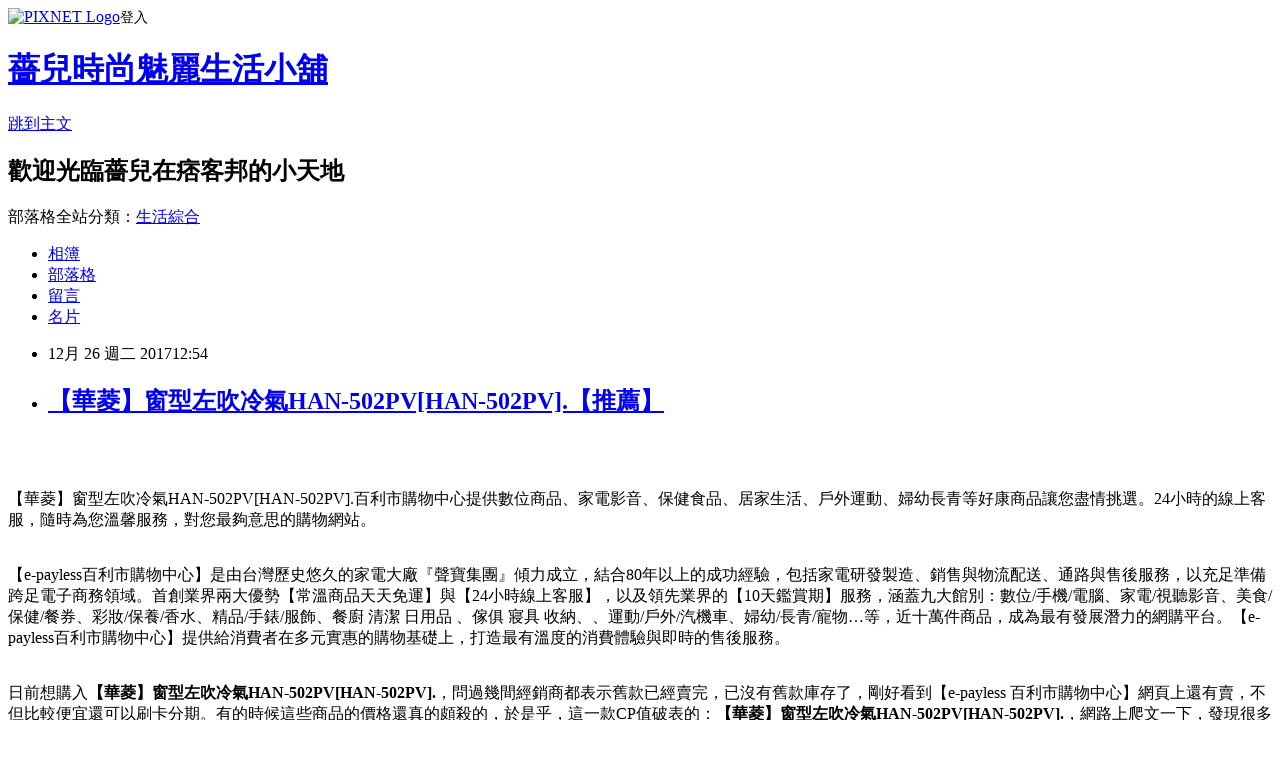

--- FILE ---
content_type: text/html; charset=utf-8
request_url: https://v4b51514z.pixnet.net/blog/posts/13340305212
body_size: 49901
content:
<!DOCTYPE html><html lang="zh-TW"><head><meta charSet="utf-8"/><meta name="viewport" content="width=device-width, initial-scale=1"/><link rel="stylesheet" href="https://static.1px.tw/blog-next/_next/static/chunks/b1e52b495cc0137c.css" data-precedence="next"/><link rel="stylesheet" href="https://static.1px.tw/blog-next/public/fix.css?v=202602030029" type="text/css" data-precedence="medium"/><link rel="stylesheet" href="https://s3.1px.tw/blog/theme/choc/iframe-popup.css?v=202602030029" type="text/css" data-precedence="medium"/><link rel="stylesheet" href="https://s3.1px.tw/blog/theme/choc/plugins.min.css?v=202602030029" type="text/css" data-precedence="medium"/><link rel="stylesheet" href="https://s3.1px.tw/blog/theme/choc/openid-comment.css?v=202602030029" type="text/css" data-precedence="medium"/><link rel="stylesheet" href="https://s3.1px.tw/blog/theme/choc/style.min.css?v=202602030029" type="text/css" data-precedence="medium"/><link rel="stylesheet" href="https://s3.1px.tw/blog/theme/choc/main.min.css?v=202602030029" type="text/css" data-precedence="medium"/><link rel="stylesheet" href="https://pimg.1px.tw/v4b51514z/assets/v4b51514z.css?v=202602030029" type="text/css" data-precedence="medium"/><link rel="stylesheet" href="https://s3.1px.tw/blog/theme/choc/author-info.css?v=202602030029" type="text/css" data-precedence="medium"/><link rel="stylesheet" href="https://s3.1px.tw/blog/theme/choc/idlePop.min.css?v=202602030029" type="text/css" data-precedence="medium"/><link rel="preload" as="script" fetchPriority="low" href="https://static.1px.tw/blog-next/_next/static/chunks/94688e2baa9fea03.js"/><script src="https://static.1px.tw/blog-next/_next/static/chunks/41eaa5427c45ebcc.js" async=""></script><script src="https://static.1px.tw/blog-next/_next/static/chunks/e2c6231760bc85bd.js" async=""></script><script src="https://static.1px.tw/blog-next/_next/static/chunks/94bde6376cf279be.js" async=""></script><script src="https://static.1px.tw/blog-next/_next/static/chunks/426b9d9d938a9eb4.js" async=""></script><script src="https://static.1px.tw/blog-next/_next/static/chunks/turbopack-5021d21b4b170dda.js" async=""></script><script src="https://static.1px.tw/blog-next/_next/static/chunks/ff1a16fafef87110.js" async=""></script><script src="https://static.1px.tw/blog-next/_next/static/chunks/e308b2b9ce476a3e.js" async=""></script><script src="https://static.1px.tw/blog-next/_next/static/chunks/169ce1e25068f8ff.js" async=""></script><script src="https://static.1px.tw/blog-next/_next/static/chunks/d3c6eed28c1dd8e2.js" async=""></script><script src="https://static.1px.tw/blog-next/_next/static/chunks/d4d39cfc2a072218.js" async=""></script><script src="https://static.1px.tw/blog-next/_next/static/chunks/6a5d72c05b9cd4ba.js" async=""></script><script src="https://static.1px.tw/blog-next/_next/static/chunks/8af6103cf1375f47.js" async=""></script><script src="https://static.1px.tw/blog-next/_next/static/chunks/e90cbf588986111c.js" async=""></script><script src="https://static.1px.tw/blog-next/_next/static/chunks/6fc86f1438482192.js" async=""></script><script src="https://static.1px.tw/blog-next/_next/static/chunks/6d1100e43ad18157.js" async=""></script><script src="https://static.1px.tw/blog-next/_next/static/chunks/c2622454eda6e045.js" async=""></script><script src="https://static.1px.tw/blog-next/_next/static/chunks/ed01c75076819ebd.js" async=""></script><script src="https://static.1px.tw/blog-next/_next/static/chunks/a4df8fc19a9a82e6.js" async=""></script><title>【華菱】窗型左吹冷氣HAN-502PV[HAN-502PV].【推薦】</title><meta name="description" content="【華菱】窗型左吹冷氣HAN-502PV[HAN-502PV].百利市購物中心提供數位商品、家電影音、保健食品、居家生活、戶外運動、婦幼長青等好康商品讓您盡情挑選。24小時的線上客服，隨時為您溫馨服務，對您最夠意思的購物網站。【e-payless百利市購物中心】是由台灣歷史悠久的家電大廠『聲寶集團』傾力成立，結合80年以上的成功經驗，包括家電研發製造、銷售與物流配送、通路與售後服務，以充足準備跨足電子商務領域。首創業界兩大優勢【常溫商品天天免運】與【24小時線上客服】，以及領先業界的【10天鑑賞期】服務，涵蓋九大館別：數位/手機/電腦、家電/視聽影音、美食/保健/餐券、彩妝/保養/香水、精品/手錶/服飾、餐廚 清潔 日用品 、傢俱 寢具 收納、、運動/戶外/汽機車、婦幼/長青/寵物…等，近十萬件商品，成為最有發展潛力的網購平台。【e-payless百利市購物中心】提供給消費者在多元實惠的購物基礎上，打造最有溫度的消費體驗與即時的售後服務。日前想購入【華菱】窗型左吹冷氣HAN-502PV[HAN-502PV].，問過幾間經銷商都表示舊款已經賣完，已沒有舊款庫存了，剛好看到【e-payless 百利市購物中心】網頁上還有賣，不但比較便宜還可以刷卡分期。有的時候這些商品的價格還真的頗殺的，於是乎，這一款CP值破表的：【華菱】窗型左吹冷氣HAN-502PV[HAN-502PV].，網路上爬文一下，發現很多部落客都給滿高的評價，看來值得入手，不管了，就刷下去吧！"/><meta name="author" content="薔兒時尚魅麗生活小舖"/><meta name="google-adsense-platform-account" content="pub-2647689032095179"/><meta name="fb:app_id" content="101730233200171"/><link rel="canonical" href="https://v4b51514z.pixnet.net/blog/posts/13340305212"/><meta property="og:title" content="【華菱】窗型左吹冷氣HAN-502PV[HAN-502PV].【推薦】"/><meta property="og:description" content="【華菱】窗型左吹冷氣HAN-502PV[HAN-502PV].百利市購物中心提供數位商品、家電影音、保健食品、居家生活、戶外運動、婦幼長青等好康商品讓您盡情挑選。24小時的線上客服，隨時為您溫馨服務，對您最夠意思的購物網站。【e-payless百利市購物中心】是由台灣歷史悠久的家電大廠『聲寶集團』傾力成立，結合80年以上的成功經驗，包括家電研發製造、銷售與物流配送、通路與售後服務，以充足準備跨足電子商務領域。首創業界兩大優勢【常溫商品天天免運】與【24小時線上客服】，以及領先業界的【10天鑑賞期】服務，涵蓋九大館別：數位/手機/電腦、家電/視聽影音、美食/保健/餐券、彩妝/保養/香水、精品/手錶/服飾、餐廚 清潔 日用品 、傢俱 寢具 收納、、運動/戶外/汽機車、婦幼/長青/寵物…等，近十萬件商品，成為最有發展潛力的網購平台。【e-payless百利市購物中心】提供給消費者在多元實惠的購物基礎上，打造最有溫度的消費體驗與即時的售後服務。日前想購入【華菱】窗型左吹冷氣HAN-502PV[HAN-502PV].，問過幾間經銷商都表示舊款已經賣完，已沒有舊款庫存了，剛好看到【e-payless 百利市購物中心】網頁上還有賣，不但比較便宜還可以刷卡分期。有的時候這些商品的價格還真的頗殺的，於是乎，這一款CP值破表的：【華菱】窗型左吹冷氣HAN-502PV[HAN-502PV].，網路上爬文一下，發現很多部落客都給滿高的評價，看來值得入手，不管了，就刷下去吧！"/><meta property="og:url" content="https://v4b51514z.pixnet.net/blog/posts/13340305212"/><meta property="og:image" content="http://img1.e-payless.com.tw/content/images/thumbs/0528969_ha-502pv.jpeg"/><meta property="og:type" content="article"/><meta name="twitter:card" content="summary_large_image"/><meta name="twitter:title" content="【華菱】窗型左吹冷氣HAN-502PV[HAN-502PV].【推薦】"/><meta name="twitter:description" content="【華菱】窗型左吹冷氣HAN-502PV[HAN-502PV].百利市購物中心提供數位商品、家電影音、保健食品、居家生活、戶外運動、婦幼長青等好康商品讓您盡情挑選。24小時的線上客服，隨時為您溫馨服務，對您最夠意思的購物網站。【e-payless百利市購物中心】是由台灣歷史悠久的家電大廠『聲寶集團』傾力成立，結合80年以上的成功經驗，包括家電研發製造、銷售與物流配送、通路與售後服務，以充足準備跨足電子商務領域。首創業界兩大優勢【常溫商品天天免運】與【24小時線上客服】，以及領先業界的【10天鑑賞期】服務，涵蓋九大館別：數位/手機/電腦、家電/視聽影音、美食/保健/餐券、彩妝/保養/香水、精品/手錶/服飾、餐廚 清潔 日用品 、傢俱 寢具 收納、、運動/戶外/汽機車、婦幼/長青/寵物…等，近十萬件商品，成為最有發展潛力的網購平台。【e-payless百利市購物中心】提供給消費者在多元實惠的購物基礎上，打造最有溫度的消費體驗與即時的售後服務。日前想購入【華菱】窗型左吹冷氣HAN-502PV[HAN-502PV].，問過幾間經銷商都表示舊款已經賣完，已沒有舊款庫存了，剛好看到【e-payless 百利市購物中心】網頁上還有賣，不但比較便宜還可以刷卡分期。有的時候這些商品的價格還真的頗殺的，於是乎，這一款CP值破表的：【華菱】窗型左吹冷氣HAN-502PV[HAN-502PV].，網路上爬文一下，發現很多部落客都給滿高的評價，看來值得入手，不管了，就刷下去吧！"/><meta name="twitter:image" content="http://img1.e-payless.com.tw/content/images/thumbs/0528969_ha-502pv.jpeg"/><link rel="icon" href="/favicon.ico?favicon.a62c60e0.ico" sizes="32x32" type="image/x-icon"/><script src="https://static.1px.tw/blog-next/_next/static/chunks/a6dad97d9634a72d.js" noModule=""></script></head><body><!--$--><!--/$--><!--$?--><template id="B:0"></template><!--/$--><script>requestAnimationFrame(function(){$RT=performance.now()});</script><script src="https://static.1px.tw/blog-next/_next/static/chunks/94688e2baa9fea03.js" id="_R_" async=""></script><div hidden id="S:0"><script id="pixnet-vars">
        window.PIXNET = {
          post_id: "13340305212",
          name: "v4b51514z",
          user_id: 0,
          blog_id: "5977612",
          display_ads: true,
          ad_options: {"chictrip":false}
        };
      </script><script type="text/javascript" src="https://code.jquery.com/jquery-latest.min.js"></script><script id="json-ld-article-script" type="application/ld+json">{"@context":"https:\u002F\u002Fschema.org","@type":"BlogPosting","isAccessibleForFree":true,"mainEntityOfPage":{"@type":"WebPage","@id":"https:\u002F\u002Fv4b51514z.pixnet.net\u002Fblog\u002Fposts\u002F13340305212"},"headline":"【華菱】窗型左吹冷氣HAN-502PV[HAN-502PV].【推薦】","description":"\u003Cimg src=\"http:\u002F\u002Fimg1.e-payless.com.tw\u002Fcontent\u002Fimages\u002Fthumbs\u002F0528969_ha-502pv.jpeg\" width=\"400\"\u003E\u003Cbr \u002F\u003E\u003Cbr\u003E【華菱】窗型左吹冷氣HAN-502PV[HAN-502PV].百利市購物中心提供數位商品、家電影音、保健食品、居家生活、戶外運動、婦幼長青等好康商品讓您盡情挑選。24小時的線上客服，隨時為您溫馨服務，對您最夠意思的購物網站。\u003Cbr\u003E【e-payless百利市購物中心】是由台灣歷史悠久的家電大廠『聲寶集團』傾力成立，結合80年以上的成功經驗，包括家電研發製造、銷售與物流配送、通路與售後服務，以充足準備跨足電子商務領域。首創業界兩大優勢【常溫商品天天免運】與【24小時線上客服】，以及領先業界的【10天鑑賞期】服務，涵蓋九大館別：數位\u002F手機\u002F電腦、家電\u002F視聽影音、美食\u002F保健\u002F餐券、彩妝\u002F保養\u002F香水、精品\u002F手錶\u002F服飾、餐廚 清潔 日用品 、傢俱 寢具 收納、、運動\u002F戶外\u002F汽機車、婦幼\u002F長青\u002F寵物…等，近十萬件商品，成為最有發展潛力的網購平台。【e-payless百利市購物中心】提供給消費者在多元實惠的購物基礎上，打造最有溫度的消費體驗與即時的售後服務。\u003Cbr\u003E日前想購入\u003Cstrong\u003E【華菱】窗型左吹冷氣HAN-502PV[HAN-502PV].\u003C\u002Fstrong\u003E，問過幾間經銷商都表示舊款已經賣完，已沒有舊款庫存了，剛好看到【e-payless 百利市購物中心】網頁上還有賣，不但比較便宜還可以刷卡分期。有的時候這些商品的價格還真的頗殺的，於是乎，這一款CP值破表的：\u003Cstrong\u003E【華菱】窗型左吹冷氣HAN-502PV[HAN-502PV].\u003C\u002Fstrong\u003E，網路上爬文一下，發現很多部落客都給滿高的評價，看來值得入手，不管了，就刷下去吧！\u003Cbr\u003E","articleBody":"\u003Cp align=\"center\"\u003E\u003Ca href=\"http:\u002F\u002Ftracking.shopmarketplacenetwork.com\u002Faff_c?offer_id=2670&aff_id=12&source=ProductFeed&file_id=286&url=http%3A%2F%2Fwww.e-payless.com.tw%2FProductUrl%2F1%2F8%2F3755%2F1203%2F20171016143248089%3Futm_source%3Dshop.com%26utm_medium%3Dshop.com%26utm_campaign%3Dshop.com%26vtm_channel%3Dshopcom%26RID%3D%7Baff_sub%7D%26Click_ID%3D%7Btransaction_id%7D%0A&aff_sub=C3042098-t1513922598086816137\" target=\"_blank\"\u003E\u003Cimg src=\"http:\u002F\u002Fimg1.e-payless.com.tw\u002Fcontent\u002Fimages\u002Fthumbs\u002F0528969_ha-502pv.jpeg\" width=\"400\"\u003E\u003C\u002Fa\u003E\u003Cbr\u002F\u003E\u003Cbr\u002F\u003E\u003Cp align=\"left\"\u003E\u003Cspan style=\"font-size:16px;color:#000000;\"\u003E【華菱】窗型左吹冷氣HAN-502PV[HAN-502PV].\u003C\u002Fspan\u003E\u003Cspan style=\"font-size:16px; color:#000000;\"\u003E百利市購物中心提供數位商品、家電影音、保健食品、居家生活、戶外運動、婦幼長青等好康商品讓您盡情挑選。24小時的線上客服，隨時為您溫馨服務，對您最夠意思的購物網站。\u003C\u002Fspan\u003E\u003Cbr\u002F\u003E\u003Cbr\u002F\u003E\u003Cp align=\"left\"\u003E\u003Cspan style=\"font-size:16px;color:#000000;\"\u003E【e-payless百利市購物中心】是由台灣歷史悠久的家電大廠『聲寶集團』傾力成立，結合80年以上的成功經驗，包括家電研發製造、銷售與物流配送、通路與售後服務，以充足準備跨足電子商務領域。首創業界兩大優勢【常溫商品天天免運】與【24小時線上客服】，以及領先業界的【10天鑑賞期】服務，涵蓋九大館別：數位\u002F手機\u002F電腦、家電\u002F視聽影音、美食\u002F保健\u002F餐券、彩妝\u002F保養\u002F香水、精品\u002F手錶\u002F服飾、餐廚 清潔 日用品 、傢俱 寢具 收納、、運動\u002F戶外\u002F汽機車、婦幼\u002F長青\u002F寵物…等，近十萬件商品，成為最有發展潛力的網購平台。【e-payless百利市購物中心】提供給消費者在多元實惠的購物基礎上，打造最有溫度的消費體驗與即時的售後服務。\u003C\u002Fspan\u003E\u003Cbr\u002F\u003E\u003Cbr\u002F\u003E\u003Cp align=\"left\"\u003E\u003Cspan style=\"font-size:16px;color:#000000;\"\u003E日前想購入\u003Cstrong\u003E【華菱】窗型左吹冷氣HAN-502PV[HAN-502PV].\u003C\u002Fstrong\u003E，問過幾間經銷商都表示舊款已經賣完，已沒有舊款庫存了，剛好看到【e-payless 百利市購物中心】網頁上還有賣，不但比較便宜還可以刷卡分期。有的時候這些商品的價格還真的頗殺的，於是乎，這一款CP值破表的：\u003Cstrong\u003E【華菱】窗型左吹冷氣HAN-502PV[HAN-502PV].\u003C\u002Fstrong\u003E，網路上爬文一下，發現很多部落客都給滿高的評價，看來值得入手，不管了，就刷下去吧！\u003C\u002Fspan\u003E\u003Cbr\u002F\u003E\u003Cbr\u002F\u003E\u003Cp align=\"left\"\u003E\u003Cspan style=\"font-size:16px; color:#000000;\"\u003Ee-payless百利市購物中心為一綜合性線上購物網站，全站包含家電影音、3C數位、食品票券、生活用品、婦幼長青、流行精品、戶外汽機車共7大館，開站2年商品數量已達8萬件，數據顯示產品成長率榮獲台灣前20大電商冠軍，2017年上架商品數目標30萬件，希望提供消費者更多的選擇、一站解決所有生活所需。\u003C\u002Fspan\u003E\u003Cbr\u002F\u003E\u003Cbr\u002F\u003E\u003Cp align=\"left\"\u003E\u003Cspan style=\"font-size:16px;color:#000000;\"\u003E你今天網購了嗎？現在人手一機，每天接收一堆網購業者促銷訊息，到底什麼才是真正優惠？以前小編也都是到Yahoo購物中心，還是PChome購物這幾個大的購物網站shopping，最近發現「百利市購物中心」規畫每日限殺專區，精選熱門話題商品每日黃金促銷24小時提供「超殺價」的好康購，深受消費者喜愛和推薦呢！\u003C\u002Fspan\u003E\u003Cbr\u002F\u003E\u003Cbr\u002F\u003E\u003Cp align=\"left\"\u003E\u003Cspan style=\"font-size:16px;color:#000000;\"\u003E購買3C商品，除了考量價格以外，售後服務也是很重要的，【e-payless 百利市購物中心】聲寶集團擁有全台密集的實體門市，讓你不用擔心後續的維修問題，不然縱使價格再便宜，日後求助無門，也是十分惱人的，是吧！\u003C\u002Fspan\u003E\u003Cbr\u002F\u003E\u003Cbr\u002F\u003E\u003Cp align=\"center\"\u003E\u003Cspan style=\"font-size: 20px;color:#e53333;font-weight:bold;background:#dddddd;\"\u003E【華菱】窗型左吹冷氣HAN-502PV[HAN-502PV].\u003C\u002Fspan\u003E\u003Cbr\u002F\u003E\u003Ca href=\"http:\u002F\u002Ftracking.shopmarketplacenetwork.com\u002Faff_c?offer_id=2670&aff_id=12&source=ProductFeed&file_id=286&url=http%3A%2F%2Fwww.e-payless.com.tw%2FProductUrl%2F1%2F8%2F3755%2F1203%2F20171016143248089%3Futm_source%3Dshop.com%26utm_medium%3Dshop.com%26utm_campaign%3Dshop.com%26vtm_channel%3Dshopcom%26RID%3D%7Baff_sub%7D%26Click_ID%3D%7Btransaction_id%7D%0A&aff_sub=C3042098-t1513922598086816137\" target=\"_blank\"\u003E\u003Cimg src=\"http:\u002F\u002Fimg1.e-payless.com.tw\u002Fcontent\u002Fimages\u002Fthumbs\u002F0528969_ha-502pv.jpeg\" width=\"400\"\u003E\u003C\u002Fa\u003E\u003Cbr\u002F\u003E\u003Cspan style=\"font-size:16px; color:#000000;\"\u003E\u003C\u002Fspan\u003E\u003Cbr\u002F\u003E\u003Ca href=\"http:\u002F\u002Ftracking.shopmarketplacenetwork.com\u002Faff_c?offer_id=2670&aff_id=12&source=ProductFeed&file_id=286&url=http%3A%2F%2Fwww.e-payless.com.tw%2FProductUrl%2F1%2F8%2F3755%2F1203%2F20171016143248089%3Futm_source%3Dshop.com%26utm_medium%3Dshop.com%26utm_campaign%3Dshop.com%26vtm_channel%3Dshopcom%26RID%3D%7Baff_sub%7D%26Click_ID%3D%7Btransaction_id%7D%0A&aff_sub=C3042098-t1513922598086816137\" target=\"_blank\"\u003E\u003Cimg src=\"https:\u002F\u002F3.bp.blogspot.com\u002F-ZO2d5dMyF7s\u002FWPYrxquzfLI\u002FAAAAAAAAAwQ\u002FLbIM3k0FTGsAil5nbFfgTGl7sePRK4cJACLcB\u002Fs1600\u002F%25E9%25BB%259E%25E6%2588%2591%25E7%259C%258B%25E6%259C%2580%25E6%25AE%25BA%25E5%2584%25AA%25E6%2583%25A0.JPG\" width=\"200\"\u003E\u003C\u002Fa\u003E\u003Cbr\u002F\u003E\u003Cbr\u002F\u003E\u003Cp align=\"left\"\u003E\u003Cspan style=\"font-size:16px;color:#000000;\"\u003E\u003Cbr\u002F\u003E\u003Cbr\u002F\u003E        ◎價格包含【標準安裝】+【舊機回收】\u003Cbr\u002F\u003E\u003Cbr\u002F\u003E●本商品正常為三至五個工作天內聯絡配送\u003Cbr\u002F\u003E\u003Cbr\u002F\u003E●如遇家電旺季、或任何配送異常狀況會盡快告知\u003Cbr\u002F\u003E\u003Cbr\u002F\u003E●配送時間則以物流聯絡約定的時間為準！ 『偏遠地區及外島不送！』\u003Cbr\u002F\u003E    \u003Cbr\u002F\u003E\u003Cbr\u002F\u003E    \u003C\u002Fspan\u003E\u003Cbr\u002F\u003E\u003Ca href=\"http:\u002F\u002Ftracking.shopmarketplacenetwork.com\u002Faff_c?offer_id=2670&aff_id=12&source=ProductFeed&file_id=286&url=http%3A%2F%2Fwww.e-payless.com.tw%2FProductUrl%2F1%2F8%2F3755%2F1203%2F20171016143248089%3Futm_source%3Dshop.com%26utm_medium%3Dshop.com%26utm_campaign%3Dshop.com%26vtm_channel%3Dshopcom%26RID%3D%7Baff_sub%7D%26Click_ID%3D%7Btransaction_id%7D%0A&aff_sub=C3042098-t1513922598086816137\" target=\"_blank\"\u003E\u003Cimg src=\"https:\u002F\u002F2.bp.blogspot.com\u002F-loXaE2F1vNo\u002FWPYsRelwMLI\u002FAAAAAAAAAwU\u002F9Tp9wPVAglYIGVO2L2ZXyYh8QJZO6F0vQCLcB\u002Fs1600\u002F%25E6%259B%25B4%25E5%25A4%259A%25E4%25BB%258B%25E7%25B4%25B91.JPG\" width=\"160\"\u003E\u003C\u002Fa\u003E\u003Cbr\u002F\u003E\u003Cbr\u002F\u003E\u003Cp align=\"left\"\u003E\u003Cspan style=\"font-size:16px; color:#000000;font-weight:bold;\"\u003E你也可能有興趣的商品：\u003C\u002Fspan\u003E\u003Cbr\u002F\u003E\u003Cbr\u002F\u003E\u003Ccenter\u003E\u003Ctable\u003E\u003Ctr\u003E\u003Ctd\u003E\u003Cp align=\"center\"\u003E\u003Cspan style=\"font-size: 14px;color:#e53333;font-weight:bold;background:#dddddd;\"\u003E【Panasonic國際牌】422公升ECONAVI雙門變頻冰箱(NR-B427TG-N) 翡翠金[NR-B427TG-N].\u003C\u002Fspan\u003E\u003Cbr\u002F\u003E\u003Ca href=\"http:\u002F\u002Ftracking.shopmarketplacenetwork.com\u002Faff_c?offer_id=2670&aff_id=12&source=ProductFeed&file_id=286&url=http%3A%2F%2Fwww.e-payless.com.tw%2FProductUrl%2F1%2F8%2F18%2F1100%2F20170912165618575%3Futm_source%3Dshop.com%26utm_medium%3Dshop.com%26utm_campaign%3Dshop.com%26vtm_channel%3Dshopcom%26RID%3D%7Baff_sub%7D%26Click_ID%3D%7Btransaction_id%7D%0A&aff_sub=C3042098-t1513919573909914560\" target=\"_blank\"\u003E\u003Cimg src=\"http:\u002F\u002Fimg1.e-payless.com.tw\u002Fcontent\u002Fimages\u002Fthumbs\u002F0475206_paasoic422ecoavir-b427tg-.jpeg\" width=\"150\"\u003E\u003Cbr\u002F\u003E\u003Cimg src=\"https:\u002F\u002F4.bp.blogspot.com\u002F-BQ3WcmW-7qg\u002FWPYYFVftbrI\u002FAAAAAAAAAv0\u002FdxsOiYcpLwEWHtqQZMzVFh_jPiaAmyrmgCLcB\u002Fs1600\u002F%25E6%259B%25B4%25E5%25A4%259A%25E4%25BB%258B%25E7%25B4%25B9.JPG\" width=\"100\"\u003E\u003C\u002Fa\u003E\u003Cbr\u002F\u003E\u003Cbr\u002F\u003E\u003Ctd\u003E\u003Ctd\u003E\u003Cp align=\"center\"\u003E\u003Cspan style=\"font-size: 14px;color:#e53333;font-weight:bold;background:#dddddd;\"\u003E【Panasonic國際牌】422公升ECONAVI雙門變頻冰箱(NR-B427TG-T) 翡翠棕[NR-B427TG-T].\u003C\u002Fspan\u003E\u003Cbr\u002F\u003E\u003Ca href=\"http:\u002F\u002Ftracking.shopmarketplacenetwork.com\u002Faff_c?offer_id=2670&aff_id=12&source=ProductFeed&file_id=286&url=http%3A%2F%2Fwww.e-payless.com.tw%2FProductUrl%2F1%2F8%2F18%2F1100%2F20170912165848787%3Futm_source%3Dshop.com%26utm_medium%3Dshop.com%26utm_campaign%3Dshop.com%26vtm_channel%3Dshopcom%26RID%3D%7Baff_sub%7D%26Click_ID%3D%7Btransaction_id%7D%0A&aff_sub=C3042098-t1513919579710908021\" target=\"_blank\"\u003E\u003Cimg src=\"http:\u002F\u002Fimg2.e-payless.com.tw\u002Fcontent\u002Fimages\u002Fthumbs\u002F0475208_paasoic422ecoavir-b427tg-t-.jpeg\" width=\"150\"\u003E\u003Cbr\u002F\u003E\u003Cimg src=\"https:\u002F\u002F4.bp.blogspot.com\u002F-BQ3WcmW-7qg\u002FWPYYFVftbrI\u002FAAAAAAAAAv0\u002FdxsOiYcpLwEWHtqQZMzVFh_jPiaAmyrmgCLcB\u002Fs1600\u002F%25E6%259B%25B4%25E5%25A4%259A%25E4%25BB%258B%25E7%25B4%25B9.JPG\" width=\"100\"\u003E\u003C\u002Fa\u003E\u003Cbr\u002F\u003E\u003Cbr\u002F\u003E\u003Ctd\u003E\u003Ctd\u003E\u003Cp align=\"center\"\u003E\u003Cspan style=\"font-size: 14px;color:#e53333;font-weight:bold;background:#dddddd;\"\u003E【Panasonic國際牌】485公升變頻雙門冰箱(NR-B487TG-N) - 翡翠金[NR-B487TG-N].\u003C\u002Fspan\u003E\u003Cbr\u002F\u003E\u003Ca href=\"http:\u002F\u002Ftracking.shopmarketplacenetwork.com\u002Faff_c?offer_id=2670&aff_id=12&source=ProductFeed&file_id=286&url=http%3A%2F%2Fwww.e-payless.com.tw%2FProductUrl%2F1%2F8%2F18%2F1100%2F20170912170222102%3Futm_source%3Dshop.com%26utm_medium%3Dshop.com%26utm_campaign%3Dshop.com%26vtm_channel%3Dshopcom%26RID%3D%7Baff_sub%7D%26Click_ID%3D%7Btransaction_id%7D%0A&aff_sub=C3042098-t1513919586103506527\" target=\"_blank\"\u003E\u003Cimg src=\"http:\u002F\u002Fimg0.e-payless.com.tw\u002Fcontent\u002Fimages\u002Fthumbs\u002F0475214_paasoic485r-b487tg-.jpeg\" width=\"150\"\u003E\u003Cbr\u002F\u003E\u003Cimg src=\"https:\u002F\u002F4.bp.blogspot.com\u002F-BQ3WcmW-7qg\u002FWPYYFVftbrI\u002FAAAAAAAAAv0\u002FdxsOiYcpLwEWHtqQZMzVFh_jPiaAmyrmgCLcB\u002Fs1600\u002F%25E6%259B%25B4%25E5%25A4%259A%25E4%25BB%258B%25E7%25B4%25B9.JPG\" width=\"100\"\u003E\u003C\u002Fa\u003E\u003Cbr\u002F\u003E\u003Cbr\u002F\u003E\u003Ctd\u003E\u003C\u002Ftr\u003E\u003Cbr\u002F\u003E\u003Cbr\u002F\u003E\u003C\u002Ftable\u003E\u003C\u002Fcenter\u003E\u003Cbr\u002F\u003E\u003Cbr\u002F\u003E\u003Cp align=\"left\"\u003E\u003Cspan style=\"font-size:16px;color:#000000;\"\u003E有關【華菱】窗型左吹冷氣HAN-502PV[HAN-502PV].的詳細介紹如下：\u003Cbr\u002F\u003E\u003Cbr\u002F\u003E        \u003Cbr\u002F\u003E\u003Cbr\u002F\u003E            {{:FullDescription}}\u003Cbr\u002F\u003E\u003Cbr\u002F\u003E        \u003Cbr\u002F\u003E\u003Cbr\u002F\u003E        ◎價格包含【標準安裝】+【舊機回收】\u003Cbr\u002F\u003E\u003Cbr\u002F\u003E●本商品正常為三至五個工作天內聯絡配送\u003Cbr\u002F\u003E\u003Cbr\u002F\u003E●如遇家電旺季、或任何配送異常狀況會盡快告知\u003Cbr\u002F\u003E\u003Cbr\u002F\u003E●配送時間則以物流聯絡約定的時間為準！ 『偏遠地區及外島不送！』\u003Cbr\u002F\u003E    \u003Cbr\u002F\u003E\u003Cbr\u002F\u003E    \u003C\u002Fspan\u003E\u003Cbr\u002F\u003E\u003Cbr\u002F\u003E\u003Cp align=\"left\"\u003E\u003Cspan style=\"font-size:16px;color:#000000;\"\u003E在如今宅經濟的崛起，讓許多不愛出門的人們，只要家裡有電腦有網路，就可以開啟購物中心網。電腦網路3C產品，已經成為現代人生活之中密不可分的夥伴！除了智慧型手機上網、平板電腦、筆記型電腦、桌上型電腦上網，就連電視都可以連上網觀看網路上的影片、音樂或是電影，網路與我們的生活越來越有關連，甚至帶來許許多多的便利。在網際網路資訊發展快速的今天 ，我們可以從網路中搜尋到許多新訊息及資訊，消費者也可以從網路中，收集商品資訊直接進行比較！\u003C\u002Fspan\u003E\u003Cbr\u002F\u003E\u003Cbr\u002F\u003E\u003Cp align=\"left\"\u003E\u003Cspan style=\"font-size:16px; color:#000000;font-weight:bold;\"\u003E限時熱賣：\u003C\u002Fspan\u003E\u003Cbr\u002F\u003E\u003Cbr\u002F\u003E\u003Ccenter\u003E\u003Ctable\u003E\u003Ctr\u003E\u003Ctd\u003E\u003Cp align=\"center\"\u003E\u003Ca href=\"http:\u002F\u002Ftracking.shopmarketplacenetwork.com\u002Faff_c?offer_id=2670&aff_id=12&source=ProductFeed&file_id=286&url=http%3A%2F%2Fwww.e-payless.com.tw%2FProductUrl%2F1%2F8%2F20%2F1543%2F20150703093555959%3Futm_source%3Dshop.com%26utm_medium%3Dshop.com%26utm_campaign%3Dshop.com%26vtm_channel%3Dshopcom%26RID%3D%7Baff_sub%7D%26Click_ID%3D%7Btransaction_id%7D%0A&aff_sub=C3042098-t1513925481981234252\" target=\"_blank\"\u003E\u003Cimg src=\"http:\u002F\u002Fimg0.e-payless.com.tw\u002Fcontent\u002Fimages\u002Fthumbs\u002F0148648_koli16-kf-sh16m2.jpeg\" width=\"200\"\u003E\u003C\u002Fa\u003E\u003Cbr\u002F\u003E\u003Cspan style=\"font-size: 14px;color:#e53333;font-weight:bold;background:#dddddd;\"\u003E【歌林Kolin】16吋微電腦涼風遙控扇 KF-SH16M2.\u003C\u002Fspan\u003E\u003Cbr\u002F\u003E\u003Ca href=\"http:\u002F\u002Ftracking.shopmarketplacenetwork.com\u002Faff_c?offer_id=2670&aff_id=12&source=ProductFeed&file_id=286&url=http%3A%2F%2Fwww.e-payless.com.tw%2FProductUrl%2F1%2F8%2F20%2F1543%2F20150703093555959%3Futm_source%3Dshop.com%26utm_medium%3Dshop.com%26utm_campaign%3Dshop.com%26vtm_channel%3Dshopcom%26RID%3D%7Baff_sub%7D%26Click_ID%3D%7Btransaction_id%7D%0A&aff_sub=C3042098-t1513925481981234252\" target=\"_blank\"\u003E\u003Cimg src=\"https:\u002F\u002F4.bp.blogspot.com\u002F-BQ3WcmW-7qg\u002FWPYYFVftbrI\u002FAAAAAAAAAv0\u002FdxsOiYcpLwEWHtqQZMzVFh_jPiaAmyrmgCLcB\u002Fs1600\u002F%25E6%259B%25B4%25E5%25A4%259A%25E4%25BB%258B%25E7%25B4%25B9.JPG\" width=\"100\"\u003E\u003C\u002Fa\u003E\u003Cbr\u002F\u003E\u003Cbr\u002F\u003E\u003Ctd\u003E\u003Ctd\u003E\u003Cp align=\"center\"\u003E\u003Ca href=\"http:\u002F\u002Ftracking.shopmarketplacenetwork.com\u002Faff_c?offer_id=2670&aff_id=12&source=ProductFeed&file_id=286&url=http%3A%2F%2Fwww.e-payless.com.tw%2FProductUrl%2F1%2F8%2F20%2F1543%2F20170410213154560%3Futm_source%3Dshop.com%26utm_medium%3Dshop.com%26utm_campaign%3Dshop.com%26vtm_channel%3Dshopcom%26RID%3D%7Baff_sub%7D%26Click_ID%3D%7Btransaction_id%7D%0A&aff_sub=C3042098-t1513925478496995238\" target=\"_blank\"\u003E\u003Cimg src=\"http:\u002F\u002Fimg1.e-payless.com.tw\u002Fcontent\u002Fimages\u002Fthumbs\u002F0266230_gmust-163603dgm-1636s.jpeg\" width=\"200\"\u003E\u003C\u002Fa\u003E\u003Cbr\u002F\u003E\u003Cspan style=\"font-size: 14px;color:#e53333;font-weight:bold;background:#dddddd;\"\u003E【G.MUST 台灣通用】16吋360度3D擺頭立扇(GM-1636S)[GM-1636].\u003C\u002Fspan\u003E\u003Cbr\u002F\u003E\u003Ca href=\"http:\u002F\u002Ftracking.shopmarketplacenetwork.com\u002Faff_c?offer_id=2670&aff_id=12&source=ProductFeed&file_id=286&url=http%3A%2F%2Fwww.e-payless.com.tw%2FProductUrl%2F1%2F8%2F20%2F1543%2F20170410213154560%3Futm_source%3Dshop.com%26utm_medium%3Dshop.com%26utm_campaign%3Dshop.com%26vtm_channel%3Dshopcom%26RID%3D%7Baff_sub%7D%26Click_ID%3D%7Btransaction_id%7D%0A&aff_sub=C3042098-t1513925478496995238\" target=\"_blank\"\u003E\u003Cimg src=\"https:\u002F\u002F4.bp.blogspot.com\u002F-BQ3WcmW-7qg\u002FWPYYFVftbrI\u002FAAAAAAAAAv0\u002FdxsOiYcpLwEWHtqQZMzVFh_jPiaAmyrmgCLcB\u002Fs1600\u002F%25E6%259B%25B4%25E5%25A4%259A%25E4%25BB%258B%25E7%25B4%25B9.JPG\" width=\"100\"\u003E\u003C\u002Fa\u003E\u003Cbr\u002F\u003E\u003Cbr\u002F\u003E\u003Ctd\u003E\u003C\u002Ftr\u003E\u003Cbr\u002F\u003E\u003Cbr\u002F\u003E\u003Ctr\u003E\u003Ctd\u003E\u003Cp align=\"center\"\u003E\u003Ca href=\"http:\u002F\u002Ftracking.shopmarketplacenetwork.com\u002Faff_c?offer_id=2670&aff_id=12&source=ProductFeed&file_id=286&url=http%3A%2F%2Fwww.e-payless.com.tw%2FProductUrl%2F1%2F8%2F20%2F1543%2F20150703160755682%3Futm_source%3Dshop.com%26utm_medium%3Dshop.com%26utm_campaign%3Dshop.com%26vtm_channel%3Dshopcom%26RID%3D%7Baff_sub%7D%26Click_ID%3D%7Btransaction_id%7D%0A&aff_sub=C3042098-t1513925475780675352\" target=\"_blank\"\u003E\u003Cimg src=\"http:\u002F\u002Fimg1.e-payless.com.tw\u002Fcontent\u002Fimages\u002Fthumbs\u002F0114492_gmust16360gm-1636s.jpeg\" width=\"200\"\u003E\u003C\u002Fa\u003E\u003Cbr\u002F\u003E\u003Cspan style=\"font-size: 14px;color:#e53333;font-weight:bold;background:#dddddd;\"\u003E【台灣通用G.MUST】新型16吋360度立體擺頭工業立扇(GM-1636S)[GM-1636S].\u003C\u002Fspan\u003E\u003Cbr\u002F\u003E\u003Ca href=\"http:\u002F\u002Ftracking.shopmarketplacenetwork.com\u002Faff_c?offer_id=2670&aff_id=12&source=ProductFeed&file_id=286&url=http%3A%2F%2Fwww.e-payless.com.tw%2FProductUrl%2F1%2F8%2F20%2F1543%2F20150703160755682%3Futm_source%3Dshop.com%26utm_medium%3Dshop.com%26utm_campaign%3Dshop.com%26vtm_channel%3Dshopcom%26RID%3D%7Baff_sub%7D%26Click_ID%3D%7Btransaction_id%7D%0A&aff_sub=C3042098-t1513925475780675352\" target=\"_blank\"\u003E\u003Cimg src=\"https:\u002F\u002F4.bp.blogspot.com\u002F-BQ3WcmW-7qg\u002FWPYYFVftbrI\u002FAAAAAAAAAv0\u002FdxsOiYcpLwEWHtqQZMzVFh_jPiaAmyrmgCLcB\u002Fs1600\u002F%25E6%259B%25B4%25E5%25A4%259A%25E4%25BB%258B%25E7%25B4%25B9.JPG\" width=\"100\"\u003E\u003C\u002Fa\u003E\u003Cbr\u002F\u003E\u003Cbr\u002F\u003E\u003Ctd\u003E\u003Ctd\u003E\u003Cp align=\"center\"\u003E\u003Ca href=\"http:\u002F\u002Ftracking.shopmarketplacenetwork.com\u002Faff_c?offer_id=2670&aff_id=12&source=ProductFeed&file_id=286&url=http%3A%2F%2Fwww.e-payless.com.tw%2FProductUrl%2F1%2F8%2F20%2F1543%2F20170418170605892%3Futm_source%3Dshop.com%26utm_medium%3Dshop.com%26utm_campaign%3Dshop.com%26vtm_channel%3Dshopcom%26RID%3D%7Baff_sub%7D%26Click_ID%3D%7Btransaction_id%7D%0A&aff_sub=C3042098-t1513925471735356018\" target=\"_blank\"\u003E\u003Cimg src=\"http:\u002F\u002Fimg2.e-payless.com.tw\u002Fcontent\u002Fimages\u002Fthumbs\u002F0273020_gmust18gm-1817.jpeg\" width=\"200\"\u003E\u003C\u002Fa\u003E\u003Cbr\u002F\u003E\u003Cspan style=\"font-size: 14px;color:#e53333;font-weight:bold;background:#dddddd;\"\u003E【台灣通用G.MUST】18吋機械式桌立扇GM-1817[GM-1817].\u003C\u002Fspan\u003E\u003Cbr\u002F\u003E\u003Ca href=\"http:\u002F\u002Ftracking.shopmarketplacenetwork.com\u002Faff_c?offer_id=2670&aff_id=12&source=ProductFeed&file_id=286&url=http%3A%2F%2Fwww.e-payless.com.tw%2FProductUrl%2F1%2F8%2F20%2F1543%2F20170418170605892%3Futm_source%3Dshop.com%26utm_medium%3Dshop.com%26utm_campaign%3Dshop.com%26vtm_channel%3Dshopcom%26RID%3D%7Baff_sub%7D%26Click_ID%3D%7Btransaction_id%7D%0A&aff_sub=C3042098-t1513925471735356018\" target=\"_blank\"\u003E\u003Cimg src=\"https:\u002F\u002F4.bp.blogspot.com\u002F-BQ3WcmW-7qg\u002FWPYYFVftbrI\u002FAAAAAAAAAv0\u002FdxsOiYcpLwEWHtqQZMzVFh_jPiaAmyrmgCLcB\u002Fs1600\u002F%25E6%259B%25B4%25E5%25A4%259A%25E4%25BB%258B%25E7%25B4%25B9.JPG\" width=\"100\"\u003E\u003C\u002Fa\u003E\u003Cbr\u002F\u003E\u003Cbr\u002F\u003E\u003Ctd\u003E\u003C\u002Ftr\u003E\u003Cbr\u002F\u003E\u003Cbr\u002F\u003E\u003C\u002Ftable\u003E\u003C\u002Fcenter\u003E\u003Cbr\u002F\u003E\u003Cbr\u002F\u003E\u003Cp align=\"left\"\u003E\u003Cspan style=\"font-size:16px; color:#000000;\"\u003E【e-payless 百利市購物中心】聲寶集團【近百年】的成功經驗與服務至上的概念，讓消費者能以最合理的預算，購買最優質的商品。首創【不限金額天天免運】及【24小時線上真人客服】，打造最有溫度的消費體驗與即時的售後服務。\u003C\u002Fspan\u003E\u003Cbr\u002F\u003E\u003Cbr\u002F\u003E\u003Cp align=\"center\"\u003E\u003Cspan style=\"font-size: 20px;color:#e53333;font-weight:bold;background:#dddddd;\"\u003E【華菱】窗型左吹冷氣HAN-502PV[HAN-502PV].\u003C\u002Fspan\u003E\u003Cbr\u002F\u003E\u003Ca href=\"http:\u002F\u002Ftracking.shopmarketplacenetwork.com\u002Faff_c?offer_id=2670&aff_id=12&source=ProductFeed&file_id=286&url=http%3A%2F%2Fwww.e-payless.com.tw%2FProductUrl%2F1%2F8%2F3755%2F1203%2F20171016143248089%3Futm_source%3Dshop.com%26utm_medium%3Dshop.com%26utm_campaign%3Dshop.com%26vtm_channel%3Dshopcom%26RID%3D%7Baff_sub%7D%26Click_ID%3D%7Btransaction_id%7D%0A&aff_sub=C3042098-t1513922598086816137\" target=\"_blank\"\u003E\u003Cimg src=\"http:\u002F\u002Fimg1.e-payless.com.tw\u002Fcontent\u002Fimages\u002Fthumbs\u002F0528969_ha-502pv.jpeg\" width=\"400\"\u003E\u003C\u002Fa\u003E\u003Cbr\u002F\u003E\u003Cspan style=\"font-size:16px; color:#000000;\"\u003E\u003C\u002Fspan\u003E\u003Cbr\u002F\u003E\u003Ca href=\"http:\u002F\u002Ftracking.shopmarketplacenetwork.com\u002Faff_c?offer_id=2670&aff_id=12&source=ProductFeed&file_id=286&url=http%3A%2F%2Fwww.e-payless.com.tw%2FProductUrl%2F1%2F8%2F3755%2F1203%2F20171016143248089%3Futm_source%3Dshop.com%26utm_medium%3Dshop.com%26utm_campaign%3Dshop.com%26vtm_channel%3Dshopcom%26RID%3D%7Baff_sub%7D%26Click_ID%3D%7Btransaction_id%7D%0A&aff_sub=C3042098-t1513922598086816137\" target=\"_blank\"\u003E\u003Cimg src=\"https:\u002F\u002F3.bp.blogspot.com\u002F-ZO2d5dMyF7s\u002FWPYrxquzfLI\u002FAAAAAAAAAwQ\u002FLbIM3k0FTGsAil5nbFfgTGl7sePRK4cJACLcB\u002Fs1600\u002F%25E9%25BB%259E%25E6%2588%2591%25E7%259C%258B%25E6%259C%2580%25E6%25AE%25BA%25E5%2584%25AA%25E6%2583%25A0.JPG\" width=\"200\"\u003E\u003C\u002Fa\u003E\u003Cbr\u002F\u003E\u003Cbr\u002F\u003E\u003Cp align=\"left\"\u003E\u003Cspan style=\"font-size:16px;color:#000000;\"\u003E\u003Cbr\u002F\u003E\u003Cbr\u002F\u003E        ◎價格包含【標準安裝】+【舊機回收】\u003Cbr\u002F\u003E\u003Cbr\u002F\u003E●本商品正常為三至五個工作天內聯絡配送\u003Cbr\u002F\u003E\u003Cbr\u002F\u003E●如遇家電旺季、或任何配送異常狀況會盡快告知\u003Cbr\u002F\u003E\u003Cbr\u002F\u003E●配送時間則以物流聯絡約定的時間為準！ 『偏遠地區及外島不送！』\u003Cbr\u002F\u003E    \u003Cbr\u002F\u003E\u003Cbr\u002F\u003E    \u003C\u002Fspan\u003E\u003Cbr\u002F\u003E\u003Ca href=\"http:\u002F\u002Ftracking.shopmarketplacenetwork.com\u002Faff_c?offer_id=2670&aff_id=12&source=ProductFeed&file_id=286&url=http%3A%2F%2Fwww.e-payless.com.tw%2FProductUrl%2F1%2F8%2F3755%2F1203%2F20171016143248089%3Futm_source%3Dshop.com%26utm_medium%3Dshop.com%26utm_campaign%3Dshop.com%26vtm_channel%3Dshopcom%26RID%3D%7Baff_sub%7D%26Click_ID%3D%7Btransaction_id%7D%0A&aff_sub=C3042098-t1513922598086816137\" target=\"_blank\"\u003E\u003Cimg src=\"https:\u002F\u002F2.bp.blogspot.com\u002F-loXaE2F1vNo\u002FWPYsRelwMLI\u002FAAAAAAAAAwU\u002F9Tp9wPVAglYIGVO2L2ZXyYh8QJZO6F0vQCLcB\u002Fs1600\u002F%25E6%259B%25B4%25E5%25A4%259A%25E4%25BB%258B%25E7%25B4%25B91.JPG\" width=\"160\"\u003E\u003C\u002Fa\u003E\u003Cbr\u002F\u003E\u003Cbr\u002F\u003E\u003Cp align=\"left\"\u003E\u003Cspan style=\"font-size:16px; color:#000000;\"\u003E【華菱】窗型左吹冷氣HAN-502PV[HAN-502PV]., 百利市, 百利市評價, 百利市購物金, 百利市信用卡, 百利市推薦碼, 百利市折價卷, 百利市折扣代碼, 百利市推薦碼, 百利市評價, 百利市客服電話, 百利市機車,部落客大推, 用過都說讚, 【華菱】窗型左吹冷氣HAN-502PV[HAN-502PV].好用嗎? 最新特價, 最新上市, 限時特價, 【華菱】窗型左吹冷氣HAN-502PV[HAN-502PV].開箱, 使用經驗, 心得分享\u003C\u002Fspan\u003E\u003Cbr\u002F\u003E\u003Cbr\u002F\u003E\u003Cp align=\"left\"\u003E\u003Cspan style=\"font-size:16px; color:#000000;\"\u003E＊ 讓網購更有溫度的購物中心\u003Cbr\u002F\u003E＊ 首創業界優勢【常溫商品天天免運】\u003Cbr\u002F\u003E＊ 首創業界優勢【24小時線上客服】\u003Cbr\u002F\u003E＊ 領先業界的【10天鑑賞期】服務\u003Cbr\u002F\u003E＊ SAMPO聲寶集團所屬，具備東源物流優勢\u003Cbr\u002F\u003E＊ 全站共有 9 大館，數萬件商品，並持續增加\u003Cbr\u002F\u003E一 數位 \u002F 手機 \u002F 電腦\u003Cbr\u002F\u003E二 家電 \u002F 視聽影音\u003Cbr\u002F\u003E三 美食 \u002F 保健 \u002F 餐券\u003Cbr\u002F\u003E四 彩妝 \u002F 保養 \u002F 香水\u003Cbr\u002F\u003E五 精品 \u002F 手錶 \u002F 服飾\u003Cbr\u002F\u003E六 傢俱 \u002F 寢具 \u002F 收納\u003Cbr\u002F\u003E七 餐廚 \u002F 清潔 \u002F 日用品\u003Cbr\u002F\u003E八 運動 \u002F 戶外 \u002F 汽機車\u003Cbr\u002F\u003E九 婦幼 \u002F 長青 \u002F 寵物\u003C\u002Fspan\u003E\u003Cbr\u002F\u003E\u003Cbr\u002F\u003E\u003Cp align=\"left\"\u003E\u003Cspan style=\"font-size:16px; color:#000000;\"\u003ESAMPO聲寶集團所屬-e-Payless百利市購物中心！粉絲團按讚天天獲得第一手好康資訊；「每日限殺」挑戰市場最低價、「站內活動」瘋狂送折價券購物金、「粉絲團抽獎」留言分享抽好禮，全站共有九大館，數萬件商品，提供24小時想買就買的網路購物，並有真人客服同時在線，為您解答疑難雜症，以及維修&售後服務！\u003C\u002Fspan\u003E\u003Cbr\u002F\u003E\u003Cbr\u002F\u003E\u003Cp align=\"left\"\u003E\u003Cspan style=\"font-size:16px; color:#000000;\"\u003E百利市e-payless每日限殺挑戰最低價，每日一物 24h 挑戰市場最低價，特殊價格。數量有限。每日11點換檔！\u003C\u002Fspan\u003E\u003Cbr\u002F\u003E\u003Cbr\u002F\u003E\u003Cp align=\"left\"\u003E\u003Cspan style=\"font-size:16px; color:#000000;\"\u003E百利市e-payless刷卡送1000元回饋金，月刷月好康，中信卡最高回饋1000元，月刷月有禮，台銀卡刷滿額就送烤箱！\u003C\u002Fspan\u003E\u003Cbr\u002F\u003E\u003Cbr\u002F\u003E\u003Cp align=\"left\"\u003E\u003Cspan style=\"font-size:16px; color:#000000;\"\u003E聲寶運用近「百」年的經驗，積極參與網路購物平台，利用過去的經驗及優勢，醞孕「利」害的團隊，打造一個最專業及最優惠的購物平台，在競爭激烈的「市」場裡，以領導者的姿態運用優厚的實力，讓消費者以最合理的預算，購買最優質的商品，象徵在在「百利市」裡，處處都是夠意思的小巧思。\u003C\u002Fspan\u003E\u003Cbr\u002F\u003E\u003Cbr\u002F\u003E\u003Cp align=\"left\"\u003E\u003Cspan style=\"font-size:16px; color:#000000;font-weight:bold;\"\u003E網友推薦：\u003C\u002Fspan\u003E\u003Cbr\u002F\u003E\u003Cbr\u002F\u003E\u003Cul\u003E\r\n\u003Cli\u003E\u003Cspan style=\"font-size:16px;\"\u003E\u003Ca href=\"http:\u002F\u002Fg1d51e18p.pixnet.net\u002Fblog\u002Fpost\u002F339322174\" target=\"_blank\" style=\"text-decoration: none;\"\u003E【同捆組】TAMIO Cat6短距離高速網路線-5M＿3條-組 CAT6-5M【搶購】\u003C\u002Fa\u003E\u003C\u002Fspan\u003E\u003C\u002Fli\u003E\u003Cli\u003E\u003Cspan style=\"font-size:16px;\"\u003E\u003Ca href=\"http:\u002F\u002Fraq51o07k.pixnet.net\u002Fblog\u002Fpost\u002F340298237\" target=\"_blank\" style=\"text-decoration: none;\"\u003EMoshi USB-C to USB-A 雙端口轉接器-鈦灰 99MO084214【推薦】\u003C\u002Fa\u003E\u003C\u002Fspan\u003E\u003C\u002Fli\u003E\u003Cli\u003E\u003Cspan style=\"font-size:16px;\"\u003E\u003Ca href=\"http:\u002F\u002Flzr51c12z.pixnet.net\u002Fblog\u002Fpost\u002F340302053\" target=\"_blank\" style=\"text-decoration: none;\"\u003E【SANLUX 台灣三洋】305公升 直立式冷藏展示櫃 ( SRM-305 ) 《送基本安裝、舊機處理》[SRM305].【好用】\u003C\u002Fa\u003E\u003C\u002Fspan\u003E\u003C\u002Fli\u003E\u003Cli\u003E\u003Cspan style=\"font-size:16px;\"\u003E\u003Ca href=\"http:\u002F\u002Fr9951i28h.pixnet.net\u002Fblog\u002Fpost\u002F340298693\" target=\"_blank\" style=\"text-decoration: none;\"\u003EWewow Fancy 手機手持穩定器-天際灰 All New Vol.2.0【好物】\u003C\u002Fa\u003E\u003C\u002Fspan\u003E\u003C\u002Fli\u003E\u003Cli\u003E\u003Cspan style=\"font-size:16px;\"\u003E\u003Ca href=\"http:\u002F\u002Fnhh51b101.pixnet.net\u002Fblog\u002Fpost\u002F340302677\" target=\"_blank\" style=\"text-decoration: none;\"\u003EXBOX ONE最後一戰合輯 中英合版 RQ2-00006【推薦】\u003C\u002Fa\u003E\u003C\u002Fspan\u003E\u003C\u002Fli\u003E\u003Cli\u003E\u003Cspan style=\"font-size:16px;\"\u003E\u003Ca href=\"http:\u002F\u002Fa7j51728e.pixnet.net\u002Fblog\u002Fpost\u002F340299110\" target=\"_blank\" style=\"text-decoration: none;\"\u003E【SAMPO聲寶】紓壓按摩棒 ME-D805CL[ME-D805CL].【分享】\u003C\u002Fa\u003E\u003C\u002Fspan\u003E\u003C\u002Fli\u003E\u003Cli\u003E\u003Cspan style=\"font-size:16px;\"\u003E\u003Ca href=\"http:\u002F\u002Ftj551r10b.pixnet.net\u002Fblog\u002Fpost\u002F340303088\" target=\"_blank\" style=\"text-decoration: none;\"\u003E【Panasonic 國際牌】變頻冷暖一對一冷氣空調 CS-LJ80YA2-CU-LJ80YHA2[CS-LJ80YA2-CU-LJ80YHA2].【搶購】\u003C\u002Fa\u003E\u003C\u002Fspan\u003E\u003C\u002Fli\u003E\u003Cli\u003E\u003Cspan style=\"font-size:16px;\"\u003E\u003Ca href=\"http:\u002F\u002Fe3y513135.pixnet.net\u002Fblog\u002Fpost\u002F340299440\" target=\"_blank\" style=\"text-decoration: none;\"\u003E【oserio 歐瑟若】無線智慧型體脂計FLG-756送健康加贈3大好禮表孝心.【下殺】\u003C\u002Fa\u003E\u003C\u002Fspan\u003E\u003C\u002Fli\u003E\u003Cli\u003E\u003Cspan style=\"font-size:16px;\"\u003E\u003Ca href=\"http:\u002F\u002Fdgn51r309.pixnet.net\u002Fblog\u002Fpost\u002F340303541\" target=\"_blank\" style=\"text-decoration: none;\"\u003E【Panasonic 國際牌】601L日本製六門全平面晶鑽鏡面變頻冰箱(NR-F602VX-X1)[NR-F602VX-X1].【推薦】\u003C\u002Fa\u003E\u003C\u002Fspan\u003E\u003C\u002Fli\u003E\u003Cli\u003E\u003Cspan style=\"font-size:16px;\"\u003E\u003Ca href=\"http:\u002F\u002Fphf51b159.pixnet.net\u002Fblog\u002Fpost\u002F340299884\" target=\"_blank\" style=\"text-decoration: none;\"\u003E【SAMPO聲寶】10人份IH大火力電子鍋 KS-BC18QIH[KS-BC18QIH].【下殺】\u003C\u002Fa\u003E\u003C\u002Fspan\u003E\u003C\u002Fli\u003E\r\n\u003C\u002Ful\u003E\u003C!--\u002F\u002FBLOG_SEND_OK_701CBE6944FA8068--\u003E","image":["http:\u002F\u002Fimg1.e-payless.com.tw\u002Fcontent\u002Fimages\u002Fthumbs\u002F0528969_ha-502pv.jpeg"],"author":{"@type":"Person","name":"薔兒時尚魅麗生活小舖","url":"https:\u002F\u002Fwww.pixnet.net\u002Fpcard\u002Fv4b51514z"},"publisher":{"@type":"Organization","name":"薔兒時尚魅麗生活小舖","logo":{"@type":"ImageObject","url":"https:\u002F\u002Fs3.1px.tw\u002Fblog\u002Fcommon\u002Favatar\u002Fblog_cover_light.jpg"}},"datePublished":"2017-12-26T04:54:52.000Z","dateModified":"","keywords":[],"articleSection":"食譜分享"}</script><template id="P:1"></template><template id="P:2"></template><template id="P:3"></template><section aria-label="Notifications alt+T" tabindex="-1" aria-live="polite" aria-relevant="additions text" aria-atomic="false"></section></div><script>(self.__next_f=self.__next_f||[]).push([0])</script><script>self.__next_f.push([1,"1:\"$Sreact.fragment\"\n3:I[39756,[\"https://static.1px.tw/blog-next/_next/static/chunks/ff1a16fafef87110.js\",\"https://static.1px.tw/blog-next/_next/static/chunks/e308b2b9ce476a3e.js\"],\"default\"]\n4:I[53536,[\"https://static.1px.tw/blog-next/_next/static/chunks/ff1a16fafef87110.js\",\"https://static.1px.tw/blog-next/_next/static/chunks/e308b2b9ce476a3e.js\"],\"default\"]\n6:I[97367,[\"https://static.1px.tw/blog-next/_next/static/chunks/ff1a16fafef87110.js\",\"https://static.1px.tw/blog-next/_next/static/chunks/e308b2b9ce476a3e.js\"],\"OutletBoundary\"]\n8:I[97367,[\"https://static.1px.tw/blog-next/_next/static/chunks/ff1a16fafef87110.js\",\"https://static.1px.tw/blog-next/_next/static/chunks/e308b2b9ce476a3e.js\"],\"ViewportBoundary\"]\na:I[97367,[\"https://static.1px.tw/blog-next/_next/static/chunks/ff1a16fafef87110.js\",\"https://static.1px.tw/blog-next/_next/static/chunks/e308b2b9ce476a3e.js\"],\"MetadataBoundary\"]\nc:I[63491,[\"https://static.1px.tw/blog-next/_next/static/chunks/169ce1e25068f8ff.js\",\"https://static.1px.tw/blog-next/_next/static/chunks/d3c6eed28c1dd8e2.js\"],\"default\"]\n:HL[\"https://static.1px.tw/blog-next/_next/static/chunks/b1e52b495cc0137c.css\",\"style\"]\n"])</script><script>self.__next_f.push([1,"0:{\"P\":null,\"b\":\"I9I0TPD-VcXo41Lu7FBt1\",\"c\":[\"\",\"blog\",\"posts\",\"13340305212\"],\"q\":\"\",\"i\":false,\"f\":[[[\"\",{\"children\":[\"blog\",{\"children\":[\"posts\",{\"children\":[[\"id\",\"13340305212\",\"d\"],{\"children\":[\"__PAGE__\",{}]}]}]}]},\"$undefined\",\"$undefined\",true],[[\"$\",\"$1\",\"c\",{\"children\":[[[\"$\",\"script\",\"script-0\",{\"src\":\"https://static.1px.tw/blog-next/_next/static/chunks/d4d39cfc2a072218.js\",\"async\":true,\"nonce\":\"$undefined\"}],[\"$\",\"script\",\"script-1\",{\"src\":\"https://static.1px.tw/blog-next/_next/static/chunks/6a5d72c05b9cd4ba.js\",\"async\":true,\"nonce\":\"$undefined\"}],[\"$\",\"script\",\"script-2\",{\"src\":\"https://static.1px.tw/blog-next/_next/static/chunks/8af6103cf1375f47.js\",\"async\":true,\"nonce\":\"$undefined\"}]],\"$L2\"]}],{\"children\":[[\"$\",\"$1\",\"c\",{\"children\":[null,[\"$\",\"$L3\",null,{\"parallelRouterKey\":\"children\",\"error\":\"$undefined\",\"errorStyles\":\"$undefined\",\"errorScripts\":\"$undefined\",\"template\":[\"$\",\"$L4\",null,{}],\"templateStyles\":\"$undefined\",\"templateScripts\":\"$undefined\",\"notFound\":\"$undefined\",\"forbidden\":\"$undefined\",\"unauthorized\":\"$undefined\"}]]}],{\"children\":[[\"$\",\"$1\",\"c\",{\"children\":[null,[\"$\",\"$L3\",null,{\"parallelRouterKey\":\"children\",\"error\":\"$undefined\",\"errorStyles\":\"$undefined\",\"errorScripts\":\"$undefined\",\"template\":[\"$\",\"$L4\",null,{}],\"templateStyles\":\"$undefined\",\"templateScripts\":\"$undefined\",\"notFound\":\"$undefined\",\"forbidden\":\"$undefined\",\"unauthorized\":\"$undefined\"}]]}],{\"children\":[[\"$\",\"$1\",\"c\",{\"children\":[null,[\"$\",\"$L3\",null,{\"parallelRouterKey\":\"children\",\"error\":\"$undefined\",\"errorStyles\":\"$undefined\",\"errorScripts\":\"$undefined\",\"template\":[\"$\",\"$L4\",null,{}],\"templateStyles\":\"$undefined\",\"templateScripts\":\"$undefined\",\"notFound\":\"$undefined\",\"forbidden\":\"$undefined\",\"unauthorized\":\"$undefined\"}]]}],{\"children\":[[\"$\",\"$1\",\"c\",{\"children\":[\"$L5\",[[\"$\",\"link\",\"0\",{\"rel\":\"stylesheet\",\"href\":\"https://static.1px.tw/blog-next/_next/static/chunks/b1e52b495cc0137c.css\",\"precedence\":\"next\",\"crossOrigin\":\"$undefined\",\"nonce\":\"$undefined\"}],[\"$\",\"script\",\"script-0\",{\"src\":\"https://static.1px.tw/blog-next/_next/static/chunks/6fc86f1438482192.js\",\"async\":true,\"nonce\":\"$undefined\"}],[\"$\",\"script\",\"script-1\",{\"src\":\"https://static.1px.tw/blog-next/_next/static/chunks/6d1100e43ad18157.js\",\"async\":true,\"nonce\":\"$undefined\"}],[\"$\",\"script\",\"script-2\",{\"src\":\"https://static.1px.tw/blog-next/_next/static/chunks/c2622454eda6e045.js\",\"async\":true,\"nonce\":\"$undefined\"}],[\"$\",\"script\",\"script-3\",{\"src\":\"https://static.1px.tw/blog-next/_next/static/chunks/ed01c75076819ebd.js\",\"async\":true,\"nonce\":\"$undefined\"}],[\"$\",\"script\",\"script-4\",{\"src\":\"https://static.1px.tw/blog-next/_next/static/chunks/a4df8fc19a9a82e6.js\",\"async\":true,\"nonce\":\"$undefined\"}]],[\"$\",\"$L6\",null,{\"children\":\"$@7\"}]]}],{},null,false,false]},null,false,false]},null,false,false]},null,false,false]},null,false,false],[\"$\",\"$1\",\"h\",{\"children\":[null,[\"$\",\"$L8\",null,{\"children\":\"$@9\"}],[\"$\",\"$La\",null,{\"children\":\"$@b\"}],null]}],false]],\"m\":\"$undefined\",\"G\":[\"$c\",[]],\"S\":false}\n"])</script><script>self.__next_f.push([1,"9:[[\"$\",\"meta\",\"0\",{\"charSet\":\"utf-8\"}],[\"$\",\"meta\",\"1\",{\"name\":\"viewport\",\"content\":\"width=device-width, initial-scale=1\"}]]\n"])</script><script>self.__next_f.push([1,"d:I[79520,[\"https://static.1px.tw/blog-next/_next/static/chunks/d4d39cfc2a072218.js\",\"https://static.1px.tw/blog-next/_next/static/chunks/6a5d72c05b9cd4ba.js\",\"https://static.1px.tw/blog-next/_next/static/chunks/8af6103cf1375f47.js\"],\"\"]\n10:I[2352,[\"https://static.1px.tw/blog-next/_next/static/chunks/d4d39cfc2a072218.js\",\"https://static.1px.tw/blog-next/_next/static/chunks/6a5d72c05b9cd4ba.js\",\"https://static.1px.tw/blog-next/_next/static/chunks/8af6103cf1375f47.js\"],\"AdultWarningModal\"]\n11:I[69182,[\"https://static.1px.tw/blog-next/_next/static/chunks/d4d39cfc2a072218.js\",\"https://static.1px.tw/blog-next/_next/static/chunks/6a5d72c05b9cd4ba.js\",\"https://static.1px.tw/blog-next/_next/static/chunks/8af6103cf1375f47.js\"],\"HydrationComplete\"]\n12:I[12985,[\"https://static.1px.tw/blog-next/_next/static/chunks/d4d39cfc2a072218.js\",\"https://static.1px.tw/blog-next/_next/static/chunks/6a5d72c05b9cd4ba.js\",\"https://static.1px.tw/blog-next/_next/static/chunks/8af6103cf1375f47.js\"],\"NuqsAdapter\"]\n13:I[82782,[\"https://static.1px.tw/blog-next/_next/static/chunks/d4d39cfc2a072218.js\",\"https://static.1px.tw/blog-next/_next/static/chunks/6a5d72c05b9cd4ba.js\",\"https://static.1px.tw/blog-next/_next/static/chunks/8af6103cf1375f47.js\"],\"RefineContext\"]\n14:I[29306,[\"https://static.1px.tw/blog-next/_next/static/chunks/d4d39cfc2a072218.js\",\"https://static.1px.tw/blog-next/_next/static/chunks/6a5d72c05b9cd4ba.js\",\"https://static.1px.tw/blog-next/_next/static/chunks/8af6103cf1375f47.js\",\"https://static.1px.tw/blog-next/_next/static/chunks/e90cbf588986111c.js\",\"https://static.1px.tw/blog-next/_next/static/chunks/d3c6eed28c1dd8e2.js\"],\"default\"]\n2:[\"$\",\"html\",null,{\"lang\":\"zh-TW\",\"children\":[[\"$\",\"$Ld\",null,{\"id\":\"google-tag-manager\",\"strategy\":\"afterInteractive\",\"children\":\"\\n(function(w,d,s,l,i){w[l]=w[l]||[];w[l].push({'gtm.start':\\nnew Date().getTime(),event:'gtm.js'});var f=d.getElementsByTagName(s)[0],\\nj=d.createElement(s),dl=l!='dataLayer'?'\u0026l='+l:'';j.async=true;j.src=\\n'https://www.googletagmanager.com/gtm.js?id='+i+dl;f.parentNode.insertBefore(j,f);\\n})(window,document,'script','dataLayer','GTM-TRLQMPKX');\\n  \"}],\"$Le\",\"$Lf\",[\"$\",\"body\",null,{\"children\":[[\"$\",\"$L10\",null,{\"display\":false}],[\"$\",\"$L11\",null,{}],[\"$\",\"$L12\",null,{\"children\":[\"$\",\"$L13\",null,{\"children\":[\"$\",\"$L3\",null,{\"parallelRouterKey\":\"children\",\"error\":\"$undefined\",\"errorStyles\":\"$undefined\",\"errorScripts\":\"$undefined\",\"template\":[\"$\",\"$L4\",null,{}],\"templateStyles\":\"$undefined\",\"templateScripts\":\"$undefined\",\"notFound\":[[\"$\",\"$L14\",null,{}],[]],\"forbidden\":\"$undefined\",\"unauthorized\":\"$undefined\"}]}]}]]}]]}]\n"])</script><script>self.__next_f.push([1,"e:null\nf:null\n"])</script><script>self.__next_f.push([1,"16:I[27201,[\"https://static.1px.tw/blog-next/_next/static/chunks/ff1a16fafef87110.js\",\"https://static.1px.tw/blog-next/_next/static/chunks/e308b2b9ce476a3e.js\"],\"IconMark\"]\n5:[[\"$\",\"script\",null,{\"id\":\"pixnet-vars\",\"children\":\"\\n        window.PIXNET = {\\n          post_id: \\\"13340305212\\\",\\n          name: \\\"v4b51514z\\\",\\n          user_id: 0,\\n          blog_id: \\\"5977612\\\",\\n          display_ads: true,\\n          ad_options: {\\\"chictrip\\\":false}\\n        };\\n      \"}],\"$L15\"]\n"])</script><script>self.__next_f.push([1,"b:[[\"$\",\"title\",\"0\",{\"children\":\"【華菱】窗型左吹冷氣HAN-502PV[HAN-502PV].【推薦】\"}],[\"$\",\"meta\",\"1\",{\"name\":\"description\",\"content\":\"【華菱】窗型左吹冷氣HAN-502PV[HAN-502PV].百利市購物中心提供數位商品、家電影音、保健食品、居家生活、戶外運動、婦幼長青等好康商品讓您盡情挑選。24小時的線上客服，隨時為您溫馨服務，對您最夠意思的購物網站。【e-payless百利市購物中心】是由台灣歷史悠久的家電大廠『聲寶集團』傾力成立，結合80年以上的成功經驗，包括家電研發製造、銷售與物流配送、通路與售後服務，以充足準備跨足電子商務領域。首創業界兩大優勢【常溫商品天天免運】與【24小時線上客服】，以及領先業界的【10天鑑賞期】服務，涵蓋九大館別：數位/手機/電腦、家電/視聽影音、美食/保健/餐券、彩妝/保養/香水、精品/手錶/服飾、餐廚 清潔 日用品 、傢俱 寢具 收納、、運動/戶外/汽機車、婦幼/長青/寵物…等，近十萬件商品，成為最有發展潛力的網購平台。【e-payless百利市購物中心】提供給消費者在多元實惠的購物基礎上，打造最有溫度的消費體驗與即時的售後服務。日前想購入【華菱】窗型左吹冷氣HAN-502PV[HAN-502PV].，問過幾間經銷商都表示舊款已經賣完，已沒有舊款庫存了，剛好看到【e-payless 百利市購物中心】網頁上還有賣，不但比較便宜還可以刷卡分期。有的時候這些商品的價格還真的頗殺的，於是乎，這一款CP值破表的：【華菱】窗型左吹冷氣HAN-502PV[HAN-502PV].，網路上爬文一下，發現很多部落客都給滿高的評價，看來值得入手，不管了，就刷下去吧！\"}],[\"$\",\"meta\",\"2\",{\"name\":\"author\",\"content\":\"薔兒時尚魅麗生活小舖\"}],[\"$\",\"meta\",\"3\",{\"name\":\"google-adsense-platform-account\",\"content\":\"pub-2647689032095179\"}],[\"$\",\"meta\",\"4\",{\"name\":\"fb:app_id\",\"content\":\"101730233200171\"}],[\"$\",\"link\",\"5\",{\"rel\":\"canonical\",\"href\":\"https://v4b51514z.pixnet.net/blog/posts/13340305212\"}],[\"$\",\"meta\",\"6\",{\"property\":\"og:title\",\"content\":\"【華菱】窗型左吹冷氣HAN-502PV[HAN-502PV].【推薦】\"}],[\"$\",\"meta\",\"7\",{\"property\":\"og:description\",\"content\":\"【華菱】窗型左吹冷氣HAN-502PV[HAN-502PV].百利市購物中心提供數位商品、家電影音、保健食品、居家生活、戶外運動、婦幼長青等好康商品讓您盡情挑選。24小時的線上客服，隨時為您溫馨服務，對您最夠意思的購物網站。【e-payless百利市購物中心】是由台灣歷史悠久的家電大廠『聲寶集團』傾力成立，結合80年以上的成功經驗，包括家電研發製造、銷售與物流配送、通路與售後服務，以充足準備跨足電子商務領域。首創業界兩大優勢【常溫商品天天免運】與【24小時線上客服】，以及領先業界的【10天鑑賞期】服務，涵蓋九大館別：數位/手機/電腦、家電/視聽影音、美食/保健/餐券、彩妝/保養/香水、精品/手錶/服飾、餐廚 清潔 日用品 、傢俱 寢具 收納、、運動/戶外/汽機車、婦幼/長青/寵物…等，近十萬件商品，成為最有發展潛力的網購平台。【e-payless百利市購物中心】提供給消費者在多元實惠的購物基礎上，打造最有溫度的消費體驗與即時的售後服務。日前想購入【華菱】窗型左吹冷氣HAN-502PV[HAN-502PV].，問過幾間經銷商都表示舊款已經賣完，已沒有舊款庫存了，剛好看到【e-payless 百利市購物中心】網頁上還有賣，不但比較便宜還可以刷卡分期。有的時候這些商品的價格還真的頗殺的，於是乎，這一款CP值破表的：【華菱】窗型左吹冷氣HAN-502PV[HAN-502PV].，網路上爬文一下，發現很多部落客都給滿高的評價，看來值得入手，不管了，就刷下去吧！\"}],[\"$\",\"meta\",\"8\",{\"property\":\"og:url\",\"content\":\"https://v4b51514z.pixnet.net/blog/posts/13340305212\"}],[\"$\",\"meta\",\"9\",{\"property\":\"og:image\",\"content\":\"http://img1.e-payless.com.tw/content/images/thumbs/0528969_ha-502pv.jpeg\"}],[\"$\",\"meta\",\"10\",{\"property\":\"og:type\",\"content\":\"article\"}],[\"$\",\"meta\",\"11\",{\"name\":\"twitter:card\",\"content\":\"summary_large_image\"}],[\"$\",\"meta\",\"12\",{\"name\":\"twitter:title\",\"content\":\"【華菱】窗型左吹冷氣HAN-502PV[HAN-502PV].【推薦】\"}],[\"$\",\"meta\",\"13\",{\"name\":\"twitter:description\",\"content\":\"【華菱】窗型左吹冷氣HAN-502PV[HAN-502PV].百利市購物中心提供數位商品、家電影音、保健食品、居家生活、戶外運動、婦幼長青等好康商品讓您盡情挑選。24小時的線上客服，隨時為您溫馨服務，對您最夠意思的購物網站。【e-payless百利市購物中心】是由台灣歷史悠久的家電大廠『聲寶集團』傾力成立，結合80年以上的成功經驗，包括家電研發製造、銷售與物流配送、通路與售後服務，以充足準備跨足電子商務領域。首創業界兩大優勢【常溫商品天天免運】與【24小時線上客服】，以及領先業界的【10天鑑賞期】服務，涵蓋九大館別：數位/手機/電腦、家電/視聽影音、美食/保健/餐券、彩妝/保養/香水、精品/手錶/服飾、餐廚 清潔 日用品 、傢俱 寢具 收納、、運動/戶外/汽機車、婦幼/長青/寵物…等，近十萬件商品，成為最有發展潛力的網購平台。【e-payless百利市購物中心】提供給消費者在多元實惠的購物基礎上，打造最有溫度的消費體驗與即時的售後服務。日前想購入【華菱】窗型左吹冷氣HAN-502PV[HAN-502PV].，問過幾間經銷商都表示舊款已經賣完，已沒有舊款庫存了，剛好看到【e-payless 百利市購物中心】網頁上還有賣，不但比較便宜還可以刷卡分期。有的時候這些商品的價格還真的頗殺的，於是乎，這一款CP值破表的：【華菱】窗型左吹冷氣HAN-502PV[HAN-502PV].，網路上爬文一下，發現很多部落客都給滿高的評價，看來值得入手，不管了，就刷下去吧！\"}],[\"$\",\"meta\",\"14\",{\"name\":\"twitter:image\",\"content\":\"http://img1.e-payless.com.tw/content/images/thumbs/0528969_ha-502pv.jpeg\"}],[\"$\",\"link\",\"15\",{\"rel\":\"icon\",\"href\":\"/favicon.ico?favicon.a62c60e0.ico\",\"sizes\":\"32x32\",\"type\":\"image/x-icon\"}],[\"$\",\"$L16\",\"16\",{}]]\n"])</script><script>self.__next_f.push([1,"7:null\n"])</script><script>self.__next_f.push([1,":HL[\"https://static.1px.tw/blog-next/public/fix.css?v=202602030029\",\"style\",{\"type\":\"text/css\"}]\n:HL[\"https://s3.1px.tw/blog/theme/choc/iframe-popup.css?v=202602030029\",\"style\",{\"type\":\"text/css\"}]\n:HL[\"https://s3.1px.tw/blog/theme/choc/plugins.min.css?v=202602030029\",\"style\",{\"type\":\"text/css\"}]\n:HL[\"https://s3.1px.tw/blog/theme/choc/openid-comment.css?v=202602030029\",\"style\",{\"type\":\"text/css\"}]\n:HL[\"https://s3.1px.tw/blog/theme/choc/style.min.css?v=202602030029\",\"style\",{\"type\":\"text/css\"}]\n:HL[\"https://s3.1px.tw/blog/theme/choc/main.min.css?v=202602030029\",\"style\",{\"type\":\"text/css\"}]\n:HL[\"https://pimg.1px.tw/v4b51514z/assets/v4b51514z.css?v=202602030029\",\"style\",{\"type\":\"text/css\"}]\n:HL[\"https://s3.1px.tw/blog/theme/choc/author-info.css?v=202602030029\",\"style\",{\"type\":\"text/css\"}]\n:HL[\"https://s3.1px.tw/blog/theme/choc/idlePop.min.css?v=202602030029\",\"style\",{\"type\":\"text/css\"}]\n17:T8553,"])</script><script>self.__next_f.push([1,"{\"@context\":\"https:\\u002F\\u002Fschema.org\",\"@type\":\"BlogPosting\",\"isAccessibleForFree\":true,\"mainEntityOfPage\":{\"@type\":\"WebPage\",\"@id\":\"https:\\u002F\\u002Fv4b51514z.pixnet.net\\u002Fblog\\u002Fposts\\u002F13340305212\"},\"headline\":\"【華菱】窗型左吹冷氣HAN-502PV[HAN-502PV].【推薦】\",\"description\":\"\\u003Cimg src=\\\"http:\\u002F\\u002Fimg1.e-payless.com.tw\\u002Fcontent\\u002Fimages\\u002Fthumbs\\u002F0528969_ha-502pv.jpeg\\\" width=\\\"400\\\"\\u003E\\u003Cbr \\u002F\\u003E\\u003Cbr\\u003E【華菱】窗型左吹冷氣HAN-502PV[HAN-502PV].百利市購物中心提供數位商品、家電影音、保健食品、居家生活、戶外運動、婦幼長青等好康商品讓您盡情挑選。24小時的線上客服，隨時為您溫馨服務，對您最夠意思的購物網站。\\u003Cbr\\u003E【e-payless百利市購物中心】是由台灣歷史悠久的家電大廠『聲寶集團』傾力成立，結合80年以上的成功經驗，包括家電研發製造、銷售與物流配送、通路與售後服務，以充足準備跨足電子商務領域。首創業界兩大優勢【常溫商品天天免運】與【24小時線上客服】，以及領先業界的【10天鑑賞期】服務，涵蓋九大館別：數位\\u002F手機\\u002F電腦、家電\\u002F視聽影音、美食\\u002F保健\\u002F餐券、彩妝\\u002F保養\\u002F香水、精品\\u002F手錶\\u002F服飾、餐廚 清潔 日用品 、傢俱 寢具 收納、、運動\\u002F戶外\\u002F汽機車、婦幼\\u002F長青\\u002F寵物…等，近十萬件商品，成為最有發展潛力的網購平台。【e-payless百利市購物中心】提供給消費者在多元實惠的購物基礎上，打造最有溫度的消費體驗與即時的售後服務。\\u003Cbr\\u003E日前想購入\\u003Cstrong\\u003E【華菱】窗型左吹冷氣HAN-502PV[HAN-502PV].\\u003C\\u002Fstrong\\u003E，問過幾間經銷商都表示舊款已經賣完，已沒有舊款庫存了，剛好看到【e-payless 百利市購物中心】網頁上還有賣，不但比較便宜還可以刷卡分期。有的時候這些商品的價格還真的頗殺的，於是乎，這一款CP值破表的：\\u003Cstrong\\u003E【華菱】窗型左吹冷氣HAN-502PV[HAN-502PV].\\u003C\\u002Fstrong\\u003E，網路上爬文一下，發現很多部落客都給滿高的評價，看來值得入手，不管了，就刷下去吧！\\u003Cbr\\u003E\",\"articleBody\":\"\\u003Cp align=\\\"center\\\"\\u003E\\u003Ca href=\\\"http:\\u002F\\u002Ftracking.shopmarketplacenetwork.com\\u002Faff_c?offer_id=2670\u0026aff_id=12\u0026source=ProductFeed\u0026file_id=286\u0026url=http%3A%2F%2Fwww.e-payless.com.tw%2FProductUrl%2F1%2F8%2F3755%2F1203%2F20171016143248089%3Futm_source%3Dshop.com%26utm_medium%3Dshop.com%26utm_campaign%3Dshop.com%26vtm_channel%3Dshopcom%26RID%3D%7Baff_sub%7D%26Click_ID%3D%7Btransaction_id%7D%0A\u0026aff_sub=C3042098-t1513922598086816137\\\" target=\\\"_blank\\\"\\u003E\\u003Cimg src=\\\"http:\\u002F\\u002Fimg1.e-payless.com.tw\\u002Fcontent\\u002Fimages\\u002Fthumbs\\u002F0528969_ha-502pv.jpeg\\\" width=\\\"400\\\"\\u003E\\u003C\\u002Fa\\u003E\\u003Cbr\\u002F\\u003E\\u003Cbr\\u002F\\u003E\\u003Cp align=\\\"left\\\"\\u003E\\u003Cspan style=\\\"font-size:16px;color:#000000;\\\"\\u003E【華菱】窗型左吹冷氣HAN-502PV[HAN-502PV].\\u003C\\u002Fspan\\u003E\\u003Cspan style=\\\"font-size:16px; color:#000000;\\\"\\u003E百利市購物中心提供數位商品、家電影音、保健食品、居家生活、戶外運動、婦幼長青等好康商品讓您盡情挑選。24小時的線上客服，隨時為您溫馨服務，對您最夠意思的購物網站。\\u003C\\u002Fspan\\u003E\\u003Cbr\\u002F\\u003E\\u003Cbr\\u002F\\u003E\\u003Cp align=\\\"left\\\"\\u003E\\u003Cspan style=\\\"font-size:16px;color:#000000;\\\"\\u003E【e-payless百利市購物中心】是由台灣歷史悠久的家電大廠『聲寶集團』傾力成立，結合80年以上的成功經驗，包括家電研發製造、銷售與物流配送、通路與售後服務，以充足準備跨足電子商務領域。首創業界兩大優勢【常溫商品天天免運】與【24小時線上客服】，以及領先業界的【10天鑑賞期】服務，涵蓋九大館別：數位\\u002F手機\\u002F電腦、家電\\u002F視聽影音、美食\\u002F保健\\u002F餐券、彩妝\\u002F保養\\u002F香水、精品\\u002F手錶\\u002F服飾、餐廚 清潔 日用品 、傢俱 寢具 收納、、運動\\u002F戶外\\u002F汽機車、婦幼\\u002F長青\\u002F寵物…等，近十萬件商品，成為最有發展潛力的網購平台。【e-payless百利市購物中心】提供給消費者在多元實惠的購物基礎上，打造最有溫度的消費體驗與即時的售後服務。\\u003C\\u002Fspan\\u003E\\u003Cbr\\u002F\\u003E\\u003Cbr\\u002F\\u003E\\u003Cp align=\\\"left\\\"\\u003E\\u003Cspan style=\\\"font-size:16px;color:#000000;\\\"\\u003E日前想購入\\u003Cstrong\\u003E【華菱】窗型左吹冷氣HAN-502PV[HAN-502PV].\\u003C\\u002Fstrong\\u003E，問過幾間經銷商都表示舊款已經賣完，已沒有舊款庫存了，剛好看到【e-payless 百利市購物中心】網頁上還有賣，不但比較便宜還可以刷卡分期。有的時候這些商品的價格還真的頗殺的，於是乎，這一款CP值破表的：\\u003Cstrong\\u003E【華菱】窗型左吹冷氣HAN-502PV[HAN-502PV].\\u003C\\u002Fstrong\\u003E，網路上爬文一下，發現很多部落客都給滿高的評價，看來值得入手，不管了，就刷下去吧！\\u003C\\u002Fspan\\u003E\\u003Cbr\\u002F\\u003E\\u003Cbr\\u002F\\u003E\\u003Cp align=\\\"left\\\"\\u003E\\u003Cspan style=\\\"font-size:16px; color:#000000;\\\"\\u003Ee-payless百利市購物中心為一綜合性線上購物網站，全站包含家電影音、3C數位、食品票券、生活用品、婦幼長青、流行精品、戶外汽機車共7大館，開站2年商品數量已達8萬件，數據顯示產品成長率榮獲台灣前20大電商冠軍，2017年上架商品數目標30萬件，希望提供消費者更多的選擇、一站解決所有生活所需。\\u003C\\u002Fspan\\u003E\\u003Cbr\\u002F\\u003E\\u003Cbr\\u002F\\u003E\\u003Cp align=\\\"left\\\"\\u003E\\u003Cspan style=\\\"font-size:16px;color:#000000;\\\"\\u003E你今天網購了嗎？現在人手一機，每天接收一堆網購業者促銷訊息，到底什麼才是真正優惠？以前小編也都是到Yahoo購物中心，還是PChome購物這幾個大的購物網站shopping，最近發現「百利市購物中心」規畫每日限殺專區，精選熱門話題商品每日黃金促銷24小時提供「超殺價」的好康購，深受消費者喜愛和推薦呢！\\u003C\\u002Fspan\\u003E\\u003Cbr\\u002F\\u003E\\u003Cbr\\u002F\\u003E\\u003Cp align=\\\"left\\\"\\u003E\\u003Cspan style=\\\"font-size:16px;color:#000000;\\\"\\u003E購買3C商品，除了考量價格以外，售後服務也是很重要的，【e-payless 百利市購物中心】聲寶集團擁有全台密集的實體門市，讓你不用擔心後續的維修問題，不然縱使價格再便宜，日後求助無門，也是十分惱人的，是吧！\\u003C\\u002Fspan\\u003E\\u003Cbr\\u002F\\u003E\\u003Cbr\\u002F\\u003E\\u003Cp align=\\\"center\\\"\\u003E\\u003Cspan style=\\\"font-size: 20px;color:#e53333;font-weight:bold;background:#dddddd;\\\"\\u003E【華菱】窗型左吹冷氣HAN-502PV[HAN-502PV].\\u003C\\u002Fspan\\u003E\\u003Cbr\\u002F\\u003E\\u003Ca href=\\\"http:\\u002F\\u002Ftracking.shopmarketplacenetwork.com\\u002Faff_c?offer_id=2670\u0026aff_id=12\u0026source=ProductFeed\u0026file_id=286\u0026url=http%3A%2F%2Fwww.e-payless.com.tw%2FProductUrl%2F1%2F8%2F3755%2F1203%2F20171016143248089%3Futm_source%3Dshop.com%26utm_medium%3Dshop.com%26utm_campaign%3Dshop.com%26vtm_channel%3Dshopcom%26RID%3D%7Baff_sub%7D%26Click_ID%3D%7Btransaction_id%7D%0A\u0026aff_sub=C3042098-t1513922598086816137\\\" target=\\\"_blank\\\"\\u003E\\u003Cimg src=\\\"http:\\u002F\\u002Fimg1.e-payless.com.tw\\u002Fcontent\\u002Fimages\\u002Fthumbs\\u002F0528969_ha-502pv.jpeg\\\" width=\\\"400\\\"\\u003E\\u003C\\u002Fa\\u003E\\u003Cbr\\u002F\\u003E\\u003Cspan style=\\\"font-size:16px; color:#000000;\\\"\\u003E\\u003C\\u002Fspan\\u003E\\u003Cbr\\u002F\\u003E\\u003Ca href=\\\"http:\\u002F\\u002Ftracking.shopmarketplacenetwork.com\\u002Faff_c?offer_id=2670\u0026aff_id=12\u0026source=ProductFeed\u0026file_id=286\u0026url=http%3A%2F%2Fwww.e-payless.com.tw%2FProductUrl%2F1%2F8%2F3755%2F1203%2F20171016143248089%3Futm_source%3Dshop.com%26utm_medium%3Dshop.com%26utm_campaign%3Dshop.com%26vtm_channel%3Dshopcom%26RID%3D%7Baff_sub%7D%26Click_ID%3D%7Btransaction_id%7D%0A\u0026aff_sub=C3042098-t1513922598086816137\\\" target=\\\"_blank\\\"\\u003E\\u003Cimg src=\\\"https:\\u002F\\u002F3.bp.blogspot.com\\u002F-ZO2d5dMyF7s\\u002FWPYrxquzfLI\\u002FAAAAAAAAAwQ\\u002FLbIM3k0FTGsAil5nbFfgTGl7sePRK4cJACLcB\\u002Fs1600\\u002F%25E9%25BB%259E%25E6%2588%2591%25E7%259C%258B%25E6%259C%2580%25E6%25AE%25BA%25E5%2584%25AA%25E6%2583%25A0.JPG\\\" width=\\\"200\\\"\\u003E\\u003C\\u002Fa\\u003E\\u003Cbr\\u002F\\u003E\\u003Cbr\\u002F\\u003E\\u003Cp align=\\\"left\\\"\\u003E\\u003Cspan style=\\\"font-size:16px;color:#000000;\\\"\\u003E\\u003Cbr\\u002F\\u003E\\u003Cbr\\u002F\\u003E        ◎價格包含【標準安裝】+【舊機回收】\\u003Cbr\\u002F\\u003E\\u003Cbr\\u002F\\u003E●本商品正常為三至五個工作天內聯絡配送\\u003Cbr\\u002F\\u003E\\u003Cbr\\u002F\\u003E●如遇家電旺季、或任何配送異常狀況會盡快告知\\u003Cbr\\u002F\\u003E\\u003Cbr\\u002F\\u003E●配送時間則以物流聯絡約定的時間為準！ 『偏遠地區及外島不送！』\\u003Cbr\\u002F\\u003E    \\u003Cbr\\u002F\\u003E\\u003Cbr\\u002F\\u003E    \\u003C\\u002Fspan\\u003E\\u003Cbr\\u002F\\u003E\\u003Ca href=\\\"http:\\u002F\\u002Ftracking.shopmarketplacenetwork.com\\u002Faff_c?offer_id=2670\u0026aff_id=12\u0026source=ProductFeed\u0026file_id=286\u0026url=http%3A%2F%2Fwww.e-payless.com.tw%2FProductUrl%2F1%2F8%2F3755%2F1203%2F20171016143248089%3Futm_source%3Dshop.com%26utm_medium%3Dshop.com%26utm_campaign%3Dshop.com%26vtm_channel%3Dshopcom%26RID%3D%7Baff_sub%7D%26Click_ID%3D%7Btransaction_id%7D%0A\u0026aff_sub=C3042098-t1513922598086816137\\\" target=\\\"_blank\\\"\\u003E\\u003Cimg src=\\\"https:\\u002F\\u002F2.bp.blogspot.com\\u002F-loXaE2F1vNo\\u002FWPYsRelwMLI\\u002FAAAAAAAAAwU\\u002F9Tp9wPVAglYIGVO2L2ZXyYh8QJZO6F0vQCLcB\\u002Fs1600\\u002F%25E6%259B%25B4%25E5%25A4%259A%25E4%25BB%258B%25E7%25B4%25B91.JPG\\\" width=\\\"160\\\"\\u003E\\u003C\\u002Fa\\u003E\\u003Cbr\\u002F\\u003E\\u003Cbr\\u002F\\u003E\\u003Cp align=\\\"left\\\"\\u003E\\u003Cspan style=\\\"font-size:16px; color:#000000;font-weight:bold;\\\"\\u003E你也可能有興趣的商品：\\u003C\\u002Fspan\\u003E\\u003Cbr\\u002F\\u003E\\u003Cbr\\u002F\\u003E\\u003Ccenter\\u003E\\u003Ctable\\u003E\\u003Ctr\\u003E\\u003Ctd\\u003E\\u003Cp align=\\\"center\\\"\\u003E\\u003Cspan style=\\\"font-size: 14px;color:#e53333;font-weight:bold;background:#dddddd;\\\"\\u003E【Panasonic國際牌】422公升ECONAVI雙門變頻冰箱(NR-B427TG-N) 翡翠金[NR-B427TG-N].\\u003C\\u002Fspan\\u003E\\u003Cbr\\u002F\\u003E\\u003Ca href=\\\"http:\\u002F\\u002Ftracking.shopmarketplacenetwork.com\\u002Faff_c?offer_id=2670\u0026aff_id=12\u0026source=ProductFeed\u0026file_id=286\u0026url=http%3A%2F%2Fwww.e-payless.com.tw%2FProductUrl%2F1%2F8%2F18%2F1100%2F20170912165618575%3Futm_source%3Dshop.com%26utm_medium%3Dshop.com%26utm_campaign%3Dshop.com%26vtm_channel%3Dshopcom%26RID%3D%7Baff_sub%7D%26Click_ID%3D%7Btransaction_id%7D%0A\u0026aff_sub=C3042098-t1513919573909914560\\\" target=\\\"_blank\\\"\\u003E\\u003Cimg src=\\\"http:\\u002F\\u002Fimg1.e-payless.com.tw\\u002Fcontent\\u002Fimages\\u002Fthumbs\\u002F0475206_paasoic422ecoavir-b427tg-.jpeg\\\" width=\\\"150\\\"\\u003E\\u003Cbr\\u002F\\u003E\\u003Cimg src=\\\"https:\\u002F\\u002F4.bp.blogspot.com\\u002F-BQ3WcmW-7qg\\u002FWPYYFVftbrI\\u002FAAAAAAAAAv0\\u002FdxsOiYcpLwEWHtqQZMzVFh_jPiaAmyrmgCLcB\\u002Fs1600\\u002F%25E6%259B%25B4%25E5%25A4%259A%25E4%25BB%258B%25E7%25B4%25B9.JPG\\\" width=\\\"100\\\"\\u003E\\u003C\\u002Fa\\u003E\\u003Cbr\\u002F\\u003E\\u003Cbr\\u002F\\u003E\\u003Ctd\\u003E\\u003Ctd\\u003E\\u003Cp align=\\\"center\\\"\\u003E\\u003Cspan style=\\\"font-size: 14px;color:#e53333;font-weight:bold;background:#dddddd;\\\"\\u003E【Panasonic國際牌】422公升ECONAVI雙門變頻冰箱(NR-B427TG-T) 翡翠棕[NR-B427TG-T].\\u003C\\u002Fspan\\u003E\\u003Cbr\\u002F\\u003E\\u003Ca href=\\\"http:\\u002F\\u002Ftracking.shopmarketplacenetwork.com\\u002Faff_c?offer_id=2670\u0026aff_id=12\u0026source=ProductFeed\u0026file_id=286\u0026url=http%3A%2F%2Fwww.e-payless.com.tw%2FProductUrl%2F1%2F8%2F18%2F1100%2F20170912165848787%3Futm_source%3Dshop.com%26utm_medium%3Dshop.com%26utm_campaign%3Dshop.com%26vtm_channel%3Dshopcom%26RID%3D%7Baff_sub%7D%26Click_ID%3D%7Btransaction_id%7D%0A\u0026aff_sub=C3042098-t1513919579710908021\\\" target=\\\"_blank\\\"\\u003E\\u003Cimg src=\\\"http:\\u002F\\u002Fimg2.e-payless.com.tw\\u002Fcontent\\u002Fimages\\u002Fthumbs\\u002F0475208_paasoic422ecoavir-b427tg-t-.jpeg\\\" width=\\\"150\\\"\\u003E\\u003Cbr\\u002F\\u003E\\u003Cimg src=\\\"https:\\u002F\\u002F4.bp.blogspot.com\\u002F-BQ3WcmW-7qg\\u002FWPYYFVftbrI\\u002FAAAAAAAAAv0\\u002FdxsOiYcpLwEWHtqQZMzVFh_jPiaAmyrmgCLcB\\u002Fs1600\\u002F%25E6%259B%25B4%25E5%25A4%259A%25E4%25BB%258B%25E7%25B4%25B9.JPG\\\" width=\\\"100\\\"\\u003E\\u003C\\u002Fa\\u003E\\u003Cbr\\u002F\\u003E\\u003Cbr\\u002F\\u003E\\u003Ctd\\u003E\\u003Ctd\\u003E\\u003Cp align=\\\"center\\\"\\u003E\\u003Cspan style=\\\"font-size: 14px;color:#e53333;font-weight:bold;background:#dddddd;\\\"\\u003E【Panasonic國際牌】485公升變頻雙門冰箱(NR-B487TG-N) - 翡翠金[NR-B487TG-N].\\u003C\\u002Fspan\\u003E\\u003Cbr\\u002F\\u003E\\u003Ca href=\\\"http:\\u002F\\u002Ftracking.shopmarketplacenetwork.com\\u002Faff_c?offer_id=2670\u0026aff_id=12\u0026source=ProductFeed\u0026file_id=286\u0026url=http%3A%2F%2Fwww.e-payless.com.tw%2FProductUrl%2F1%2F8%2F18%2F1100%2F20170912170222102%3Futm_source%3Dshop.com%26utm_medium%3Dshop.com%26utm_campaign%3Dshop.com%26vtm_channel%3Dshopcom%26RID%3D%7Baff_sub%7D%26Click_ID%3D%7Btransaction_id%7D%0A\u0026aff_sub=C3042098-t1513919586103506527\\\" target=\\\"_blank\\\"\\u003E\\u003Cimg src=\\\"http:\\u002F\\u002Fimg0.e-payless.com.tw\\u002Fcontent\\u002Fimages\\u002Fthumbs\\u002F0475214_paasoic485r-b487tg-.jpeg\\\" width=\\\"150\\\"\\u003E\\u003Cbr\\u002F\\u003E\\u003Cimg src=\\\"https:\\u002F\\u002F4.bp.blogspot.com\\u002F-BQ3WcmW-7qg\\u002FWPYYFVftbrI\\u002FAAAAAAAAAv0\\u002FdxsOiYcpLwEWHtqQZMzVFh_jPiaAmyrmgCLcB\\u002Fs1600\\u002F%25E6%259B%25B4%25E5%25A4%259A%25E4%25BB%258B%25E7%25B4%25B9.JPG\\\" width=\\\"100\\\"\\u003E\\u003C\\u002Fa\\u003E\\u003Cbr\\u002F\\u003E\\u003Cbr\\u002F\\u003E\\u003Ctd\\u003E\\u003C\\u002Ftr\\u003E\\u003Cbr\\u002F\\u003E\\u003Cbr\\u002F\\u003E\\u003C\\u002Ftable\\u003E\\u003C\\u002Fcenter\\u003E\\u003Cbr\\u002F\\u003E\\u003Cbr\\u002F\\u003E\\u003Cp align=\\\"left\\\"\\u003E\\u003Cspan style=\\\"font-size:16px;color:#000000;\\\"\\u003E有關【華菱】窗型左吹冷氣HAN-502PV[HAN-502PV].的詳細介紹如下：\\u003Cbr\\u002F\\u003E\\u003Cbr\\u002F\\u003E        \\u003Cbr\\u002F\\u003E\\u003Cbr\\u002F\\u003E            {{:FullDescription}}\\u003Cbr\\u002F\\u003E\\u003Cbr\\u002F\\u003E        \\u003Cbr\\u002F\\u003E\\u003Cbr\\u002F\\u003E        ◎價格包含【標準安裝】+【舊機回收】\\u003Cbr\\u002F\\u003E\\u003Cbr\\u002F\\u003E●本商品正常為三至五個工作天內聯絡配送\\u003Cbr\\u002F\\u003E\\u003Cbr\\u002F\\u003E●如遇家電旺季、或任何配送異常狀況會盡快告知\\u003Cbr\\u002F\\u003E\\u003Cbr\\u002F\\u003E●配送時間則以物流聯絡約定的時間為準！ 『偏遠地區及外島不送！』\\u003Cbr\\u002F\\u003E    \\u003Cbr\\u002F\\u003E\\u003Cbr\\u002F\\u003E    \\u003C\\u002Fspan\\u003E\\u003Cbr\\u002F\\u003E\\u003Cbr\\u002F\\u003E\\u003Cp align=\\\"left\\\"\\u003E\\u003Cspan style=\\\"font-size:16px;color:#000000;\\\"\\u003E在如今宅經濟的崛起，讓許多不愛出門的人們，只要家裡有電腦有網路，就可以開啟購物中心網。電腦網路3C產品，已經成為現代人生活之中密不可分的夥伴！除了智慧型手機上網、平板電腦、筆記型電腦、桌上型電腦上網，就連電視都可以連上網觀看網路上的影片、音樂或是電影，網路與我們的生活越來越有關連，甚至帶來許許多多的便利。在網際網路資訊發展快速的今天 ，我們可以從網路中搜尋到許多新訊息及資訊，消費者也可以從網路中，收集商品資訊直接進行比較！\\u003C\\u002Fspan\\u003E\\u003Cbr\\u002F\\u003E\\u003Cbr\\u002F\\u003E\\u003Cp align=\\\"left\\\"\\u003E\\u003Cspan style=\\\"font-size:16px; color:#000000;font-weight:bold;\\\"\\u003E限時熱賣：\\u003C\\u002Fspan\\u003E\\u003Cbr\\u002F\\u003E\\u003Cbr\\u002F\\u003E\\u003Ccenter\\u003E\\u003Ctable\\u003E\\u003Ctr\\u003E\\u003Ctd\\u003E\\u003Cp align=\\\"center\\\"\\u003E\\u003Ca href=\\\"http:\\u002F\\u002Ftracking.shopmarketplacenetwork.com\\u002Faff_c?offer_id=2670\u0026aff_id=12\u0026source=ProductFeed\u0026file_id=286\u0026url=http%3A%2F%2Fwww.e-payless.com.tw%2FProductUrl%2F1%2F8%2F20%2F1543%2F20150703093555959%3Futm_source%3Dshop.com%26utm_medium%3Dshop.com%26utm_campaign%3Dshop.com%26vtm_channel%3Dshopcom%26RID%3D%7Baff_sub%7D%26Click_ID%3D%7Btransaction_id%7D%0A\u0026aff_sub=C3042098-t1513925481981234252\\\" target=\\\"_blank\\\"\\u003E\\u003Cimg src=\\\"http:\\u002F\\u002Fimg0.e-payless.com.tw\\u002Fcontent\\u002Fimages\\u002Fthumbs\\u002F0148648_koli16-kf-sh16m2.jpeg\\\" width=\\\"200\\\"\\u003E\\u003C\\u002Fa\\u003E\\u003Cbr\\u002F\\u003E\\u003Cspan style=\\\"font-size: 14px;color:#e53333;font-weight:bold;background:#dddddd;\\\"\\u003E【歌林Kolin】16吋微電腦涼風遙控扇 KF-SH16M2.\\u003C\\u002Fspan\\u003E\\u003Cbr\\u002F\\u003E\\u003Ca href=\\\"http:\\u002F\\u002Ftracking.shopmarketplacenetwork.com\\u002Faff_c?offer_id=2670\u0026aff_id=12\u0026source=ProductFeed\u0026file_id=286\u0026url=http%3A%2F%2Fwww.e-payless.com.tw%2FProductUrl%2F1%2F8%2F20%2F1543%2F20150703093555959%3Futm_source%3Dshop.com%26utm_medium%3Dshop.com%26utm_campaign%3Dshop.com%26vtm_channel%3Dshopcom%26RID%3D%7Baff_sub%7D%26Click_ID%3D%7Btransaction_id%7D%0A\u0026aff_sub=C3042098-t1513925481981234252\\\" target=\\\"_blank\\\"\\u003E\\u003Cimg src=\\\"https:\\u002F\\u002F4.bp.blogspot.com\\u002F-BQ3WcmW-7qg\\u002FWPYYFVftbrI\\u002FAAAAAAAAAv0\\u002FdxsOiYcpLwEWHtqQZMzVFh_jPiaAmyrmgCLcB\\u002Fs1600\\u002F%25E6%259B%25B4%25E5%25A4%259A%25E4%25BB%258B%25E7%25B4%25B9.JPG\\\" width=\\\"100\\\"\\u003E\\u003C\\u002Fa\\u003E\\u003Cbr\\u002F\\u003E\\u003Cbr\\u002F\\u003E\\u003Ctd\\u003E\\u003Ctd\\u003E\\u003Cp align=\\\"center\\\"\\u003E\\u003Ca href=\\\"http:\\u002F\\u002Ftracking.shopmarketplacenetwork.com\\u002Faff_c?offer_id=2670\u0026aff_id=12\u0026source=ProductFeed\u0026file_id=286\u0026url=http%3A%2F%2Fwww.e-payless.com.tw%2FProductUrl%2F1%2F8%2F20%2F1543%2F20170410213154560%3Futm_source%3Dshop.com%26utm_medium%3Dshop.com%26utm_campaign%3Dshop.com%26vtm_channel%3Dshopcom%26RID%3D%7Baff_sub%7D%26Click_ID%3D%7Btransaction_id%7D%0A\u0026aff_sub=C3042098-t1513925478496995238\\\" target=\\\"_blank\\\"\\u003E\\u003Cimg src=\\\"http:\\u002F\\u002Fimg1.e-payless.com.tw\\u002Fcontent\\u002Fimages\\u002Fthumbs\\u002F0266230_gmust-163603dgm-1636s.jpeg\\\" width=\\\"200\\\"\\u003E\\u003C\\u002Fa\\u003E\\u003Cbr\\u002F\\u003E\\u003Cspan style=\\\"font-size: 14px;color:#e53333;font-weight:bold;background:#dddddd;\\\"\\u003E【G.MUST 台灣通用】16吋360度3D擺頭立扇(GM-1636S)[GM-1636].\\u003C\\u002Fspan\\u003E\\u003Cbr\\u002F\\u003E\\u003Ca href=\\\"http:\\u002F\\u002Ftracking.shopmarketplacenetwork.com\\u002Faff_c?offer_id=2670\u0026aff_id=12\u0026source=ProductFeed\u0026file_id=286\u0026url=http%3A%2F%2Fwww.e-payless.com.tw%2FProductUrl%2F1%2F8%2F20%2F1543%2F20170410213154560%3Futm_source%3Dshop.com%26utm_medium%3Dshop.com%26utm_campaign%3Dshop.com%26vtm_channel%3Dshopcom%26RID%3D%7Baff_sub%7D%26Click_ID%3D%7Btransaction_id%7D%0A\u0026aff_sub=C3042098-t1513925478496995238\\\" target=\\\"_blank\\\"\\u003E\\u003Cimg src=\\\"https:\\u002F\\u002F4.bp.blogspot.com\\u002F-BQ3WcmW-7qg\\u002FWPYYFVftbrI\\u002FAAAAAAAAAv0\\u002FdxsOiYcpLwEWHtqQZMzVFh_jPiaAmyrmgCLcB\\u002Fs1600\\u002F%25E6%259B%25B4%25E5%25A4%259A%25E4%25BB%258B%25E7%25B4%25B9.JPG\\\" width=\\\"100\\\"\\u003E\\u003C\\u002Fa\\u003E\\u003Cbr\\u002F\\u003E\\u003Cbr\\u002F\\u003E\\u003Ctd\\u003E\\u003C\\u002Ftr\\u003E\\u003Cbr\\u002F\\u003E\\u003Cbr\\u002F\\u003E\\u003Ctr\\u003E\\u003Ctd\\u003E\\u003Cp align=\\\"center\\\"\\u003E\\u003Ca href=\\\"http:\\u002F\\u002Ftracking.shopmarketplacenetwork.com\\u002Faff_c?offer_id=2670\u0026aff_id=12\u0026source=ProductFeed\u0026file_id=286\u0026url=http%3A%2F%2Fwww.e-payless.com.tw%2FProductUrl%2F1%2F8%2F20%2F1543%2F20150703160755682%3Futm_source%3Dshop.com%26utm_medium%3Dshop.com%26utm_campaign%3Dshop.com%26vtm_channel%3Dshopcom%26RID%3D%7Baff_sub%7D%26Click_ID%3D%7Btransaction_id%7D%0A\u0026aff_sub=C3042098-t1513925475780675352\\\" target=\\\"_blank\\\"\\u003E\\u003Cimg src=\\\"http:\\u002F\\u002Fimg1.e-payless.com.tw\\u002Fcontent\\u002Fimages\\u002Fthumbs\\u002F0114492_gmust16360gm-1636s.jpeg\\\" width=\\\"200\\\"\\u003E\\u003C\\u002Fa\\u003E\\u003Cbr\\u002F\\u003E\\u003Cspan style=\\\"font-size: 14px;color:#e53333;font-weight:bold;background:#dddddd;\\\"\\u003E【台灣通用G.MUST】新型16吋360度立體擺頭工業立扇(GM-1636S)[GM-1636S].\\u003C\\u002Fspan\\u003E\\u003Cbr\\u002F\\u003E\\u003Ca href=\\\"http:\\u002F\\u002Ftracking.shopmarketplacenetwork.com\\u002Faff_c?offer_id=2670\u0026aff_id=12\u0026source=ProductFeed\u0026file_id=286\u0026url=http%3A%2F%2Fwww.e-payless.com.tw%2FProductUrl%2F1%2F8%2F20%2F1543%2F20150703160755682%3Futm_source%3Dshop.com%26utm_medium%3Dshop.com%26utm_campaign%3Dshop.com%26vtm_channel%3Dshopcom%26RID%3D%7Baff_sub%7D%26Click_ID%3D%7Btransaction_id%7D%0A\u0026aff_sub=C3042098-t1513925475780675352\\\" target=\\\"_blank\\\"\\u003E\\u003Cimg src=\\\"https:\\u002F\\u002F4.bp.blogspot.com\\u002F-BQ3WcmW-7qg\\u002FWPYYFVftbrI\\u002FAAAAAAAAAv0\\u002FdxsOiYcpLwEWHtqQZMzVFh_jPiaAmyrmgCLcB\\u002Fs1600\\u002F%25E6%259B%25B4%25E5%25A4%259A%25E4%25BB%258B%25E7%25B4%25B9.JPG\\\" width=\\\"100\\\"\\u003E\\u003C\\u002Fa\\u003E\\u003Cbr\\u002F\\u003E\\u003Cbr\\u002F\\u003E\\u003Ctd\\u003E\\u003Ctd\\u003E\\u003Cp align=\\\"center\\\"\\u003E\\u003Ca href=\\\"http:\\u002F\\u002Ftracking.shopmarketplacenetwork.com\\u002Faff_c?offer_id=2670\u0026aff_id=12\u0026source=ProductFeed\u0026file_id=286\u0026url=http%3A%2F%2Fwww.e-payless.com.tw%2FProductUrl%2F1%2F8%2F20%2F1543%2F20170418170605892%3Futm_source%3Dshop.com%26utm_medium%3Dshop.com%26utm_campaign%3Dshop.com%26vtm_channel%3Dshopcom%26RID%3D%7Baff_sub%7D%26Click_ID%3D%7Btransaction_id%7D%0A\u0026aff_sub=C3042098-t1513925471735356018\\\" target=\\\"_blank\\\"\\u003E\\u003Cimg src=\\\"http:\\u002F\\u002Fimg2.e-payless.com.tw\\u002Fcontent\\u002Fimages\\u002Fthumbs\\u002F0273020_gmust18gm-1817.jpeg\\\" width=\\\"200\\\"\\u003E\\u003C\\u002Fa\\u003E\\u003Cbr\\u002F\\u003E\\u003Cspan style=\\\"font-size: 14px;color:#e53333;font-weight:bold;background:#dddddd;\\\"\\u003E【台灣通用G.MUST】18吋機械式桌立扇GM-1817[GM-1817].\\u003C\\u002Fspan\\u003E\\u003Cbr\\u002F\\u003E\\u003Ca href=\\\"http:\\u002F\\u002Ftracking.shopmarketplacenetwork.com\\u002Faff_c?offer_id=2670\u0026aff_id=12\u0026source=ProductFeed\u0026file_id=286\u0026url=http%3A%2F%2Fwww.e-payless.com.tw%2FProductUrl%2F1%2F8%2F20%2F1543%2F20170418170605892%3Futm_source%3Dshop.com%26utm_medium%3Dshop.com%26utm_campaign%3Dshop.com%26vtm_channel%3Dshopcom%26RID%3D%7Baff_sub%7D%26Click_ID%3D%7Btransaction_id%7D%0A\u0026aff_sub=C3042098-t1513925471735356018\\\" target=\\\"_blank\\\"\\u003E\\u003Cimg src=\\\"https:\\u002F\\u002F4.bp.blogspot.com\\u002F-BQ3WcmW-7qg\\u002FWPYYFVftbrI\\u002FAAAAAAAAAv0\\u002FdxsOiYcpLwEWHtqQZMzVFh_jPiaAmyrmgCLcB\\u002Fs1600\\u002F%25E6%259B%25B4%25E5%25A4%259A%25E4%25BB%258B%25E7%25B4%25B9.JPG\\\" width=\\\"100\\\"\\u003E\\u003C\\u002Fa\\u003E\\u003Cbr\\u002F\\u003E\\u003Cbr\\u002F\\u003E\\u003Ctd\\u003E\\u003C\\u002Ftr\\u003E\\u003Cbr\\u002F\\u003E\\u003Cbr\\u002F\\u003E\\u003C\\u002Ftable\\u003E\\u003C\\u002Fcenter\\u003E\\u003Cbr\\u002F\\u003E\\u003Cbr\\u002F\\u003E\\u003Cp align=\\\"left\\\"\\u003E\\u003Cspan style=\\\"font-size:16px; color:#000000;\\\"\\u003E【e-payless 百利市購物中心】聲寶集團【近百年】的成功經驗與服務至上的概念，讓消費者能以最合理的預算，購買最優質的商品。首創【不限金額天天免運】及【24小時線上真人客服】，打造最有溫度的消費體驗與即時的售後服務。\\u003C\\u002Fspan\\u003E\\u003Cbr\\u002F\\u003E\\u003Cbr\\u002F\\u003E\\u003Cp align=\\\"center\\\"\\u003E\\u003Cspan style=\\\"font-size: 20px;color:#e53333;font-weight:bold;background:#dddddd;\\\"\\u003E【華菱】窗型左吹冷氣HAN-502PV[HAN-502PV].\\u003C\\u002Fspan\\u003E\\u003Cbr\\u002F\\u003E\\u003Ca href=\\\"http:\\u002F\\u002Ftracking.shopmarketplacenetwork.com\\u002Faff_c?offer_id=2670\u0026aff_id=12\u0026source=ProductFeed\u0026file_id=286\u0026url=http%3A%2F%2Fwww.e-payless.com.tw%2FProductUrl%2F1%2F8%2F3755%2F1203%2F20171016143248089%3Futm_source%3Dshop.com%26utm_medium%3Dshop.com%26utm_campaign%3Dshop.com%26vtm_channel%3Dshopcom%26RID%3D%7Baff_sub%7D%26Click_ID%3D%7Btransaction_id%7D%0A\u0026aff_sub=C3042098-t1513922598086816137\\\" target=\\\"_blank\\\"\\u003E\\u003Cimg src=\\\"http:\\u002F\\u002Fimg1.e-payless.com.tw\\u002Fcontent\\u002Fimages\\u002Fthumbs\\u002F0528969_ha-502pv.jpeg\\\" width=\\\"400\\\"\\u003E\\u003C\\u002Fa\\u003E\\u003Cbr\\u002F\\u003E\\u003Cspan style=\\\"font-size:16px; color:#000000;\\\"\\u003E\\u003C\\u002Fspan\\u003E\\u003Cbr\\u002F\\u003E\\u003Ca href=\\\"http:\\u002F\\u002Ftracking.shopmarketplacenetwork.com\\u002Faff_c?offer_id=2670\u0026aff_id=12\u0026source=ProductFeed\u0026file_id=286\u0026url=http%3A%2F%2Fwww.e-payless.com.tw%2FProductUrl%2F1%2F8%2F3755%2F1203%2F20171016143248089%3Futm_source%3Dshop.com%26utm_medium%3Dshop.com%26utm_campaign%3Dshop.com%26vtm_channel%3Dshopcom%26RID%3D%7Baff_sub%7D%26Click_ID%3D%7Btransaction_id%7D%0A\u0026aff_sub=C3042098-t1513922598086816137\\\" target=\\\"_blank\\\"\\u003E\\u003Cimg src=\\\"https:\\u002F\\u002F3.bp.blogspot.com\\u002F-ZO2d5dMyF7s\\u002FWPYrxquzfLI\\u002FAAAAAAAAAwQ\\u002FLbIM3k0FTGsAil5nbFfgTGl7sePRK4cJACLcB\\u002Fs1600\\u002F%25E9%25BB%259E%25E6%2588%2591%25E7%259C%258B%25E6%259C%2580%25E6%25AE%25BA%25E5%2584%25AA%25E6%2583%25A0.JPG\\\" width=\\\"200\\\"\\u003E\\u003C\\u002Fa\\u003E\\u003Cbr\\u002F\\u003E\\u003Cbr\\u002F\\u003E\\u003Cp align=\\\"left\\\"\\u003E\\u003Cspan style=\\\"font-size:16px;color:#000000;\\\"\\u003E\\u003Cbr\\u002F\\u003E\\u003Cbr\\u002F\\u003E        ◎價格包含【標準安裝】+【舊機回收】\\u003Cbr\\u002F\\u003E\\u003Cbr\\u002F\\u003E●本商品正常為三至五個工作天內聯絡配送\\u003Cbr\\u002F\\u003E\\u003Cbr\\u002F\\u003E●如遇家電旺季、或任何配送異常狀況會盡快告知\\u003Cbr\\u002F\\u003E\\u003Cbr\\u002F\\u003E●配送時間則以物流聯絡約定的時間為準！ 『偏遠地區及外島不送！』\\u003Cbr\\u002F\\u003E    \\u003Cbr\\u002F\\u003E\\u003Cbr\\u002F\\u003E    \\u003C\\u002Fspan\\u003E\\u003Cbr\\u002F\\u003E\\u003Ca href=\\\"http:\\u002F\\u002Ftracking.shopmarketplacenetwork.com\\u002Faff_c?offer_id=2670\u0026aff_id=12\u0026source=ProductFeed\u0026file_id=286\u0026url=http%3A%2F%2Fwww.e-payless.com.tw%2FProductUrl%2F1%2F8%2F3755%2F1203%2F20171016143248089%3Futm_source%3Dshop.com%26utm_medium%3Dshop.com%26utm_campaign%3Dshop.com%26vtm_channel%3Dshopcom%26RID%3D%7Baff_sub%7D%26Click_ID%3D%7Btransaction_id%7D%0A\u0026aff_sub=C3042098-t1513922598086816137\\\" target=\\\"_blank\\\"\\u003E\\u003Cimg src=\\\"https:\\u002F\\u002F2.bp.blogspot.com\\u002F-loXaE2F1vNo\\u002FWPYsRelwMLI\\u002FAAAAAAAAAwU\\u002F9Tp9wPVAglYIGVO2L2ZXyYh8QJZO6F0vQCLcB\\u002Fs1600\\u002F%25E6%259B%25B4%25E5%25A4%259A%25E4%25BB%258B%25E7%25B4%25B91.JPG\\\" width=\\\"160\\\"\\u003E\\u003C\\u002Fa\\u003E\\u003Cbr\\u002F\\u003E\\u003Cbr\\u002F\\u003E\\u003Cp align=\\\"left\\\"\\u003E\\u003Cspan style=\\\"font-size:16px; color:#000000;\\\"\\u003E【華菱】窗型左吹冷氣HAN-502PV[HAN-502PV]., 百利市, 百利市評價, 百利市購物金, 百利市信用卡, 百利市推薦碼, 百利市折價卷, 百利市折扣代碼, 百利市推薦碼, 百利市評價, 百利市客服電話, 百利市機車,部落客大推, 用過都說讚, 【華菱】窗型左吹冷氣HAN-502PV[HAN-502PV].好用嗎? 最新特價, 最新上市, 限時特價, 【華菱】窗型左吹冷氣HAN-502PV[HAN-502PV].開箱, 使用經驗, 心得分享\\u003C\\u002Fspan\\u003E\\u003Cbr\\u002F\\u003E\\u003Cbr\\u002F\\u003E\\u003Cp align=\\\"left\\\"\\u003E\\u003Cspan style=\\\"font-size:16px; color:#000000;\\\"\\u003E＊ 讓網購更有溫度的購物中心\\u003Cbr\\u002F\\u003E＊ 首創業界優勢【常溫商品天天免運】\\u003Cbr\\u002F\\u003E＊ 首創業界優勢【24小時線上客服】\\u003Cbr\\u002F\\u003E＊ 領先業界的【10天鑑賞期】服務\\u003Cbr\\u002F\\u003E＊ SAMPO聲寶集團所屬，具備東源物流優勢\\u003Cbr\\u002F\\u003E＊ 全站共有 9 大館，數萬件商品，並持續增加\\u003Cbr\\u002F\\u003E一 數位 \\u002F 手機 \\u002F 電腦\\u003Cbr\\u002F\\u003E二 家電 \\u002F 視聽影音\\u003Cbr\\u002F\\u003E三 美食 \\u002F 保健 \\u002F 餐券\\u003Cbr\\u002F\\u003E四 彩妝 \\u002F 保養 \\u002F 香水\\u003Cbr\\u002F\\u003E五 精品 \\u002F 手錶 \\u002F 服飾\\u003Cbr\\u002F\\u003E六 傢俱 \\u002F 寢具 \\u002F 收納\\u003Cbr\\u002F\\u003E七 餐廚 \\u002F 清潔 \\u002F 日用品\\u003Cbr\\u002F\\u003E八 運動 \\u002F 戶外 \\u002F 汽機車\\u003Cbr\\u002F\\u003E九 婦幼 \\u002F 長青 \\u002F 寵物\\u003C\\u002Fspan\\u003E\\u003Cbr\\u002F\\u003E\\u003Cbr\\u002F\\u003E\\u003Cp align=\\\"left\\\"\\u003E\\u003Cspan style=\\\"font-size:16px; color:#000000;\\\"\\u003ESAMPO聲寶集團所屬-e-Payless百利市購物中心！粉絲團按讚天天獲得第一手好康資訊；「每日限殺」挑戰市場最低價、「站內活動」瘋狂送折價券購物金、「粉絲團抽獎」留言分享抽好禮，全站共有九大館，數萬件商品，提供24小時想買就買的網路購物，並有真人客服同時在線，為您解答疑難雜症，以及維修\u0026售後服務！\\u003C\\u002Fspan\\u003E\\u003Cbr\\u002F\\u003E\\u003Cbr\\u002F\\u003E\\u003Cp align=\\\"left\\\"\\u003E\\u003Cspan style=\\\"font-size:16px; color:#000000;\\\"\\u003E百利市e-payless每日限殺挑戰最低價，每日一物 24h 挑戰市場最低價，特殊價格。數量有限。每日11點換檔！\\u003C\\u002Fspan\\u003E\\u003Cbr\\u002F\\u003E\\u003Cbr\\u002F\\u003E\\u003Cp align=\\\"left\\\"\\u003E\\u003Cspan style=\\\"font-size:16px; color:#000000;\\\"\\u003E百利市e-payless刷卡送1000元回饋金，月刷月好康，中信卡最高回饋1000元，月刷月有禮，台銀卡刷滿額就送烤箱！\\u003C\\u002Fspan\\u003E\\u003Cbr\\u002F\\u003E\\u003Cbr\\u002F\\u003E\\u003Cp align=\\\"left\\\"\\u003E\\u003Cspan style=\\\"font-size:16px; color:#000000;\\\"\\u003E聲寶運用近「百」年的經驗，積極參與網路購物平台，利用過去的經驗及優勢，醞孕「利」害的團隊，打造一個最專業及最優惠的購物平台，在競爭激烈的「市」場裡，以領導者的姿態運用優厚的實力，讓消費者以最合理的預算，購買最優質的商品，象徵在在「百利市」裡，處處都是夠意思的小巧思。\\u003C\\u002Fspan\\u003E\\u003Cbr\\u002F\\u003E\\u003Cbr\\u002F\\u003E\\u003Cp align=\\\"left\\\"\\u003E\\u003Cspan style=\\\"font-size:16px; color:#000000;font-weight:bold;\\\"\\u003E網友推薦：\\u003C\\u002Fspan\\u003E\\u003Cbr\\u002F\\u003E\\u003Cbr\\u002F\\u003E\\u003Cul\\u003E\\r\\n\\u003Cli\\u003E\\u003Cspan style=\\\"font-size:16px;\\\"\\u003E\\u003Ca href=\\\"http:\\u002F\\u002Fg1d51e18p.pixnet.net\\u002Fblog\\u002Fpost\\u002F339322174\\\" target=\\\"_blank\\\" style=\\\"text-decoration: none;\\\"\\u003E【同捆組】TAMIO Cat6短距離高速網路線-5M＿3條-組 CAT6-5M【搶購】\\u003C\\u002Fa\\u003E\\u003C\\u002Fspan\\u003E\\u003C\\u002Fli\\u003E\\u003Cli\\u003E\\u003Cspan style=\\\"font-size:16px;\\\"\\u003E\\u003Ca href=\\\"http:\\u002F\\u002Fraq51o07k.pixnet.net\\u002Fblog\\u002Fpost\\u002F340298237\\\" target=\\\"_blank\\\" style=\\\"text-decoration: none;\\\"\\u003EMoshi USB-C to USB-A 雙端口轉接器-鈦灰 99MO084214【推薦】\\u003C\\u002Fa\\u003E\\u003C\\u002Fspan\\u003E\\u003C\\u002Fli\\u003E\\u003Cli\\u003E\\u003Cspan style=\\\"font-size:16px;\\\"\\u003E\\u003Ca href=\\\"http:\\u002F\\u002Flzr51c12z.pixnet.net\\u002Fblog\\u002Fpost\\u002F340302053\\\" target=\\\"_blank\\\" style=\\\"text-decoration: none;\\\"\\u003E【SANLUX 台灣三洋】305公升 直立式冷藏展示櫃 ( SRM-305 ) 《送基本安裝、舊機處理》[SRM305].【好用】\\u003C\\u002Fa\\u003E\\u003C\\u002Fspan\\u003E\\u003C\\u002Fli\\u003E\\u003Cli\\u003E\\u003Cspan style=\\\"font-size:16px;\\\"\\u003E\\u003Ca href=\\\"http:\\u002F\\u002Fr9951i28h.pixnet.net\\u002Fblog\\u002Fpost\\u002F340298693\\\" target=\\\"_blank\\\" style=\\\"text-decoration: none;\\\"\\u003EWewow Fancy 手機手持穩定器-天際灰 All New Vol.2.0【好物】\\u003C\\u002Fa\\u003E\\u003C\\u002Fspan\\u003E\\u003C\\u002Fli\\u003E\\u003Cli\\u003E\\u003Cspan style=\\\"font-size:16px;\\\"\\u003E\\u003Ca href=\\\"http:\\u002F\\u002Fnhh51b101.pixnet.net\\u002Fblog\\u002Fpost\\u002F340302677\\\" target=\\\"_blank\\\" style=\\\"text-decoration: none;\\\"\\u003EXBOX ONE最後一戰合輯 中英合版 RQ2-00006【推薦】\\u003C\\u002Fa\\u003E\\u003C\\u002Fspan\\u003E\\u003C\\u002Fli\\u003E\\u003Cli\\u003E\\u003Cspan style=\\\"font-size:16px;\\\"\\u003E\\u003Ca href=\\\"http:\\u002F\\u002Fa7j51728e.pixnet.net\\u002Fblog\\u002Fpost\\u002F340299110\\\" target=\\\"_blank\\\" style=\\\"text-decoration: none;\\\"\\u003E【SAMPO聲寶】紓壓按摩棒 ME-D805CL[ME-D805CL].【分享】\\u003C\\u002Fa\\u003E\\u003C\\u002Fspan\\u003E\\u003C\\u002Fli\\u003E\\u003Cli\\u003E\\u003Cspan style=\\\"font-size:16px;\\\"\\u003E\\u003Ca href=\\\"http:\\u002F\\u002Ftj551r10b.pixnet.net\\u002Fblog\\u002Fpost\\u002F340303088\\\" target=\\\"_blank\\\" style=\\\"text-decoration: none;\\\"\\u003E【Panasonic 國際牌】變頻冷暖一對一冷氣空調 CS-LJ80YA2-CU-LJ80YHA2[CS-LJ80YA2-CU-LJ80YHA2].【搶購】\\u003C\\u002Fa\\u003E\\u003C\\u002Fspan\\u003E\\u003C\\u002Fli\\u003E\\u003Cli\\u003E\\u003Cspan style=\\\"font-size:16px;\\\"\\u003E\\u003Ca href=\\\"http:\\u002F\\u002Fe3y513135.pixnet.net\\u002Fblog\\u002Fpost\\u002F340299440\\\" target=\\\"_blank\\\" style=\\\"text-decoration: none;\\\"\\u003E【oserio 歐瑟若】無線智慧型體脂計FLG-756送健康加贈3大好禮表孝心.【下殺】\\u003C\\u002Fa\\u003E\\u003C\\u002Fspan\\u003E\\u003C\\u002Fli\\u003E\\u003Cli\\u003E\\u003Cspan style=\\\"font-size:16px;\\\"\\u003E\\u003Ca href=\\\"http:\\u002F\\u002Fdgn51r309.pixnet.net\\u002Fblog\\u002Fpost\\u002F340303541\\\" target=\\\"_blank\\\" style=\\\"text-decoration: none;\\\"\\u003E【Panasonic 國際牌】601L日本製六門全平面晶鑽鏡面變頻冰箱(NR-F602VX-X1)[NR-F602VX-X1].【推薦】\\u003C\\u002Fa\\u003E\\u003C\\u002Fspan\\u003E\\u003C\\u002Fli\\u003E\\u003Cli\\u003E\\u003Cspan style=\\\"font-size:16px;\\\"\\u003E\\u003Ca href=\\\"http:\\u002F\\u002Fphf51b159.pixnet.net\\u002Fblog\\u002Fpost\\u002F340299884\\\" target=\\\"_blank\\\" style=\\\"text-decoration: none;\\\"\\u003E【SAMPO聲寶】10人份IH大火力電子鍋 KS-BC18QIH[KS-BC18QIH].【下殺】\\u003C\\u002Fa\\u003E\\u003C\\u002Fspan\\u003E\\u003C\\u002Fli\\u003E\\r\\n\\u003C\\u002Ful\\u003E\\u003C!--\\u002F\\u002FBLOG_SEND_OK_701CBE6944FA8068--\\u003E\",\"image\":[\"http:\\u002F\\u002Fimg1.e-payless.com.tw\\u002Fcontent\\u002Fimages\\u002Fthumbs\\u002F0528969_ha-502pv.jpeg\"],\"author\":{\"@type\":\"Person\",\"name\":\"薔兒時尚魅麗生活小舖\",\"url\":\"https:\\u002F\\u002Fwww.pixnet.net\\u002Fpcard\\u002Fv4b51514z\"},\"publisher\":{\"@type\":\"Organization\",\"name\":\"薔兒時尚魅麗生活小舖\",\"logo\":{\"@type\":\"ImageObject\",\"url\":\"https:\\u002F\\u002Fs3.1px.tw\\u002Fblog\\u002Fcommon\\u002Favatar\\u002Fblog_cover_light.jpg\"}},\"datePublished\":\"2017-12-26T04:54:52.000Z\",\"dateModified\":\"\",\"keywords\":[],\"articleSection\":\"食譜分享\"}"])</script><script>self.__next_f.push([1,"15:[[[[\"$\",\"link\",\"https://static.1px.tw/blog-next/public/fix.css?v=202602030029\",{\"rel\":\"stylesheet\",\"href\":\"https://static.1px.tw/blog-next/public/fix.css?v=202602030029\",\"type\":\"text/css\",\"precedence\":\"medium\"}],[\"$\",\"link\",\"https://s3.1px.tw/blog/theme/choc/iframe-popup.css?v=202602030029\",{\"rel\":\"stylesheet\",\"href\":\"https://s3.1px.tw/blog/theme/choc/iframe-popup.css?v=202602030029\",\"type\":\"text/css\",\"precedence\":\"medium\"}],[\"$\",\"link\",\"https://s3.1px.tw/blog/theme/choc/plugins.min.css?v=202602030029\",{\"rel\":\"stylesheet\",\"href\":\"https://s3.1px.tw/blog/theme/choc/plugins.min.css?v=202602030029\",\"type\":\"text/css\",\"precedence\":\"medium\"}],[\"$\",\"link\",\"https://s3.1px.tw/blog/theme/choc/openid-comment.css?v=202602030029\",{\"rel\":\"stylesheet\",\"href\":\"https://s3.1px.tw/blog/theme/choc/openid-comment.css?v=202602030029\",\"type\":\"text/css\",\"precedence\":\"medium\"}],[\"$\",\"link\",\"https://s3.1px.tw/blog/theme/choc/style.min.css?v=202602030029\",{\"rel\":\"stylesheet\",\"href\":\"https://s3.1px.tw/blog/theme/choc/style.min.css?v=202602030029\",\"type\":\"text/css\",\"precedence\":\"medium\"}],[\"$\",\"link\",\"https://s3.1px.tw/blog/theme/choc/main.min.css?v=202602030029\",{\"rel\":\"stylesheet\",\"href\":\"https://s3.1px.tw/blog/theme/choc/main.min.css?v=202602030029\",\"type\":\"text/css\",\"precedence\":\"medium\"}],[\"$\",\"link\",\"https://pimg.1px.tw/v4b51514z/assets/v4b51514z.css?v=202602030029\",{\"rel\":\"stylesheet\",\"href\":\"https://pimg.1px.tw/v4b51514z/assets/v4b51514z.css?v=202602030029\",\"type\":\"text/css\",\"precedence\":\"medium\"}],[\"$\",\"link\",\"https://s3.1px.tw/blog/theme/choc/author-info.css?v=202602030029\",{\"rel\":\"stylesheet\",\"href\":\"https://s3.1px.tw/blog/theme/choc/author-info.css?v=202602030029\",\"type\":\"text/css\",\"precedence\":\"medium\"}],[\"$\",\"link\",\"https://s3.1px.tw/blog/theme/choc/idlePop.min.css?v=202602030029\",{\"rel\":\"stylesheet\",\"href\":\"https://s3.1px.tw/blog/theme/choc/idlePop.min.css?v=202602030029\",\"type\":\"text/css\",\"precedence\":\"medium\"}]],[\"$\",\"script\",null,{\"type\":\"text/javascript\",\"src\":\"https://code.jquery.com/jquery-latest.min.js\"}]],[[\"$\",\"script\",null,{\"id\":\"json-ld-article-script\",\"type\":\"application/ld+json\",\"dangerouslySetInnerHTML\":{\"__html\":\"$17\"}}],\"$L18\"],\"$L19\",\"$L1a\"]\n"])</script><script>self.__next_f.push([1,"1b:I[5479,[\"https://static.1px.tw/blog-next/_next/static/chunks/d4d39cfc2a072218.js\",\"https://static.1px.tw/blog-next/_next/static/chunks/6a5d72c05b9cd4ba.js\",\"https://static.1px.tw/blog-next/_next/static/chunks/8af6103cf1375f47.js\",\"https://static.1px.tw/blog-next/_next/static/chunks/6fc86f1438482192.js\",\"https://static.1px.tw/blog-next/_next/static/chunks/6d1100e43ad18157.js\",\"https://static.1px.tw/blog-next/_next/static/chunks/c2622454eda6e045.js\",\"https://static.1px.tw/blog-next/_next/static/chunks/ed01c75076819ebd.js\",\"https://static.1px.tw/blog-next/_next/static/chunks/a4df8fc19a9a82e6.js\"],\"default\"]\n1c:I[38045,[\"https://static.1px.tw/blog-next/_next/static/chunks/d4d39cfc2a072218.js\",\"https://static.1px.tw/blog-next/_next/static/chunks/6a5d72c05b9cd4ba.js\",\"https://static.1px.tw/blog-next/_next/static/chunks/8af6103cf1375f47.js\",\"https://static.1px.tw/blog-next/_next/static/chunks/6fc86f1438482192.js\",\"https://static.1px.tw/blog-next/_next/static/chunks/6d1100e43ad18157.js\",\"https://static.1px.tw/blog-next/_next/static/chunks/c2622454eda6e045.js\",\"https://static.1px.tw/blog-next/_next/static/chunks/ed01c75076819ebd.js\",\"https://static.1px.tw/blog-next/_next/static/chunks/a4df8fc19a9a82e6.js\"],\"ArticleHead\"]\n18:[\"$\",\"script\",null,{\"id\":\"json-ld-breadcrumb-script\",\"type\":\"application/ld+json\",\"dangerouslySetInnerHTML\":{\"__html\":\"{\\\"@context\\\":\\\"https:\\\\u002F\\\\u002Fschema.org\\\",\\\"@type\\\":\\\"BreadcrumbList\\\",\\\"itemListElement\\\":[{\\\"@type\\\":\\\"ListItem\\\",\\\"position\\\":1,\\\"name\\\":\\\"首頁\\\",\\\"item\\\":\\\"https:\\\\u002F\\\\u002Fv4b51514z.pixnet.net\\\"},{\\\"@type\\\":\\\"ListItem\\\",\\\"position\\\":2,\\\"name\\\":\\\"部落格\\\",\\\"item\\\":\\\"https:\\\\u002F\\\\u002Fv4b51514z.pixnet.net\\\\u002Fblog\\\"},{\\\"@type\\\":\\\"ListItem\\\",\\\"position\\\":3,\\\"name\\\":\\\"文章\\\",\\\"item\\\":\\\"https:\\\\u002F\\\\u002Fv4b51514z.pixnet.net\\\\u002Fblog\\\\u002Fposts\\\"},{\\\"@type\\\":\\\"ListItem\\\",\\\"position\\\":4,\\\"name\\\":\\\"【華菱】窗型左吹冷氣HAN-502PV[HAN-502PV].【推薦】\\\",\\\"item\\\":\\\"https:\\\\u002F\\\\u002Fv4b51514z.pixnet.net\\\\u002Fblog\\\\u002Fposts\\\\u002F13340305212\\\"}]}\"}}]\n1d:T5f15,"])</script><script>self.__next_f.push([1,"\u003cp align=\"center\"\u003e\u003ca href=\"http://tracking.shopmarketplacenetwork.com/aff_c?offer_id=2670\u0026aff_id=12\u0026source=ProductFeed\u0026file_id=286\u0026url=http%3A%2F%2Fwww.e-payless.com.tw%2FProductUrl%2F1%2F8%2F3755%2F1203%2F20171016143248089%3Futm_source%3Dshop.com%26utm_medium%3Dshop.com%26utm_campaign%3Dshop.com%26vtm_channel%3Dshopcom%26RID%3D%7Baff_sub%7D%26Click_ID%3D%7Btransaction_id%7D%0A\u0026aff_sub=C3042098-t1513922598086816137\" target=\"_blank\"\u003e\u003cimg src=\"http://img1.e-payless.com.tw/content/images/thumbs/0528969_ha-502pv.jpeg\" width=\"400\"\u003e\u003c/a\u003e\u003cbr/\u003e\u003cbr/\u003e\u003cp align=\"left\"\u003e\u003cspan style=\"font-size:16px;color:#000000;\"\u003e【華菱】窗型左吹冷氣HAN-502PV[HAN-502PV].\u003c/span\u003e\u003cspan style=\"font-size:16px; color:#000000;\"\u003e百利市購物中心提供數位商品、家電影音、保健食品、居家生活、戶外運動、婦幼長青等好康商品讓您盡情挑選。24小時的線上客服，隨時為您溫馨服務，對您最夠意思的購物網站。\u003c/span\u003e\u003cbr/\u003e\u003cbr/\u003e\u003cp align=\"left\"\u003e\u003cspan style=\"font-size:16px;color:#000000;\"\u003e【e-payless百利市購物中心】是由台灣歷史悠久的家電大廠『聲寶集團』傾力成立，結合80年以上的成功經驗，包括家電研發製造、銷售與物流配送、通路與售後服務，以充足準備跨足電子商務領域。首創業界兩大優勢【常溫商品天天免運】與【24小時線上客服】，以及領先業界的【10天鑑賞期】服務，涵蓋九大館別：數位/手機/電腦、家電/視聽影音、美食/保健/餐券、彩妝/保養/香水、精品/手錶/服飾、餐廚 清潔 日用品 、傢俱 寢具 收納、、運動/戶外/汽機車、婦幼/長青/寵物…等，近十萬件商品，成為最有發展潛力的網購平台。【e-payless百利市購物中心】提供給消費者在多元實惠的購物基礎上，打造最有溫度的消費體驗與即時的售後服務。\u003c/span\u003e\u003cbr/\u003e\u003cbr/\u003e\u003cp align=\"left\"\u003e\u003cspan style=\"font-size:16px;color:#000000;\"\u003e日前想購入\u003cstrong\u003e【華菱】窗型左吹冷氣HAN-502PV[HAN-502PV].\u003c/strong\u003e，問過幾間經銷商都表示舊款已經賣完，已沒有舊款庫存了，剛好看到【e-payless 百利市購物中心】網頁上還有賣，不但比較便宜還可以刷卡分期。有的時候這些商品的價格還真的頗殺的，於是乎，這一款CP值破表的：\u003cstrong\u003e【華菱】窗型左吹冷氣HAN-502PV[HAN-502PV].\u003c/strong\u003e，網路上爬文一下，發現很多部落客都給滿高的評價，看來值得入手，不管了，就刷下去吧！\u003c/span\u003e\u003cbr/\u003e\u003cbr/\u003e\u003cp align=\"left\"\u003e\u003cspan style=\"font-size:16px; color:#000000;\"\u003ee-payless百利市購物中心為一綜合性線上購物網站，全站包含家電影音、3C數位、食品票券、生活用品、婦幼長青、流行精品、戶外汽機車共7大館，開站2年商品數量已達8萬件，數據顯示產品成長率榮獲台灣前20大電商冠軍，2017年上架商品數目標30萬件，希望提供消費者更多的選擇、一站解決所有生活所需。\u003c/span\u003e\u003cbr/\u003e\u003cbr/\u003e\u003cp align=\"left\"\u003e\u003cspan style=\"font-size:16px;color:#000000;\"\u003e你今天網購了嗎？現在人手一機，每天接收一堆網購業者促銷訊息，到底什麼才是真正優惠？以前小編也都是到Yahoo購物中心，還是PChome購物這幾個大的購物網站shopping，最近發現「百利市購物中心」規畫每日限殺專區，精選熱門話題商品每日黃金促銷24小時提供「超殺價」的好康購，深受消費者喜愛和推薦呢！\u003c/span\u003e\u003cbr/\u003e\u003cbr/\u003e\u003cp align=\"left\"\u003e\u003cspan style=\"font-size:16px;color:#000000;\"\u003e購買3C商品，除了考量價格以外，售後服務也是很重要的，【e-payless 百利市購物中心】聲寶集團擁有全台密集的實體門市，讓你不用擔心後續的維修問題，不然縱使價格再便宜，日後求助無門，也是十分惱人的，是吧！\u003c/span\u003e\u003cbr/\u003e\u003cbr/\u003e\u003cp align=\"center\"\u003e\u003cspan style=\"font-size: 20px;color:#e53333;font-weight:bold;background:#dddddd;\"\u003e【華菱】窗型左吹冷氣HAN-502PV[HAN-502PV].\u003c/span\u003e\u003cbr/\u003e\u003ca href=\"http://tracking.shopmarketplacenetwork.com/aff_c?offer_id=2670\u0026aff_id=12\u0026source=ProductFeed\u0026file_id=286\u0026url=http%3A%2F%2Fwww.e-payless.com.tw%2FProductUrl%2F1%2F8%2F3755%2F1203%2F20171016143248089%3Futm_source%3Dshop.com%26utm_medium%3Dshop.com%26utm_campaign%3Dshop.com%26vtm_channel%3Dshopcom%26RID%3D%7Baff_sub%7D%26Click_ID%3D%7Btransaction_id%7D%0A\u0026aff_sub=C3042098-t1513922598086816137\" target=\"_blank\"\u003e\u003cimg src=\"http://img1.e-payless.com.tw/content/images/thumbs/0528969_ha-502pv.jpeg\" width=\"400\"\u003e\u003c/a\u003e\u003cbr/\u003e\u003cspan style=\"font-size:16px; color:#000000;\"\u003e\u003c/span\u003e\u003cbr/\u003e\u003ca href=\"http://tracking.shopmarketplacenetwork.com/aff_c?offer_id=2670\u0026aff_id=12\u0026source=ProductFeed\u0026file_id=286\u0026url=http%3A%2F%2Fwww.e-payless.com.tw%2FProductUrl%2F1%2F8%2F3755%2F1203%2F20171016143248089%3Futm_source%3Dshop.com%26utm_medium%3Dshop.com%26utm_campaign%3Dshop.com%26vtm_channel%3Dshopcom%26RID%3D%7Baff_sub%7D%26Click_ID%3D%7Btransaction_id%7D%0A\u0026aff_sub=C3042098-t1513922598086816137\" target=\"_blank\"\u003e\u003cimg src=\"https://3.bp.blogspot.com/-ZO2d5dMyF7s/WPYrxquzfLI/AAAAAAAAAwQ/LbIM3k0FTGsAil5nbFfgTGl7sePRK4cJACLcB/s1600/%25E9%25BB%259E%25E6%2588%2591%25E7%259C%258B%25E6%259C%2580%25E6%25AE%25BA%25E5%2584%25AA%25E6%2583%25A0.JPG\" width=\"200\"\u003e\u003c/a\u003e\u003cbr/\u003e\u003cbr/\u003e\u003cp align=\"left\"\u003e\u003cspan style=\"font-size:16px;color:#000000;\"\u003e\u003cbr/\u003e\u003cbr/\u003e        ◎價格包含【標準安裝】+【舊機回收】\u003cbr/\u003e\u003cbr/\u003e●本商品正常為三至五個工作天內聯絡配送\u003cbr/\u003e\u003cbr/\u003e●如遇家電旺季、或任何配送異常狀況會盡快告知\u003cbr/\u003e\u003cbr/\u003e●配送時間則以物流聯絡約定的時間為準！ 『偏遠地區及外島不送！』\u003cbr/\u003e    \u003cbr/\u003e\u003cbr/\u003e    \u003c/span\u003e\u003cbr/\u003e\u003ca href=\"http://tracking.shopmarketplacenetwork.com/aff_c?offer_id=2670\u0026aff_id=12\u0026source=ProductFeed\u0026file_id=286\u0026url=http%3A%2F%2Fwww.e-payless.com.tw%2FProductUrl%2F1%2F8%2F3755%2F1203%2F20171016143248089%3Futm_source%3Dshop.com%26utm_medium%3Dshop.com%26utm_campaign%3Dshop.com%26vtm_channel%3Dshopcom%26RID%3D%7Baff_sub%7D%26Click_ID%3D%7Btransaction_id%7D%0A\u0026aff_sub=C3042098-t1513922598086816137\" target=\"_blank\"\u003e\u003cimg src=\"https://2.bp.blogspot.com/-loXaE2F1vNo/WPYsRelwMLI/AAAAAAAAAwU/9Tp9wPVAglYIGVO2L2ZXyYh8QJZO6F0vQCLcB/s1600/%25E6%259B%25B4%25E5%25A4%259A%25E4%25BB%258B%25E7%25B4%25B91.JPG\" width=\"160\"\u003e\u003c/a\u003e\u003cbr/\u003e\u003cbr/\u003e\u003cp align=\"left\"\u003e\u003cspan style=\"font-size:16px; color:#000000;font-weight:bold;\"\u003e你也可能有興趣的商品：\u003c/span\u003e\u003cbr/\u003e\u003cbr/\u003e\u003ccenter\u003e\u003ctable\u003e\u003ctr\u003e\u003ctd\u003e\u003cp align=\"center\"\u003e\u003cspan style=\"font-size: 14px;color:#e53333;font-weight:bold;background:#dddddd;\"\u003e【Panasonic國際牌】422公升ECONAVI雙門變頻冰箱(NR-B427TG-N) 翡翠金[NR-B427TG-N].\u003c/span\u003e\u003cbr/\u003e\u003ca href=\"http://tracking.shopmarketplacenetwork.com/aff_c?offer_id=2670\u0026aff_id=12\u0026source=ProductFeed\u0026file_id=286\u0026url=http%3A%2F%2Fwww.e-payless.com.tw%2FProductUrl%2F1%2F8%2F18%2F1100%2F20170912165618575%3Futm_source%3Dshop.com%26utm_medium%3Dshop.com%26utm_campaign%3Dshop.com%26vtm_channel%3Dshopcom%26RID%3D%7Baff_sub%7D%26Click_ID%3D%7Btransaction_id%7D%0A\u0026aff_sub=C3042098-t1513919573909914560\" target=\"_blank\"\u003e\u003cimg src=\"http://img1.e-payless.com.tw/content/images/thumbs/0475206_paasoic422ecoavir-b427tg-.jpeg\" width=\"150\"\u003e\u003cbr/\u003e\u003cimg src=\"https://4.bp.blogspot.com/-BQ3WcmW-7qg/WPYYFVftbrI/AAAAAAAAAv0/dxsOiYcpLwEWHtqQZMzVFh_jPiaAmyrmgCLcB/s1600/%25E6%259B%25B4%25E5%25A4%259A%25E4%25BB%258B%25E7%25B4%25B9.JPG\" width=\"100\"\u003e\u003c/a\u003e\u003cbr/\u003e\u003cbr/\u003e\u003ctd\u003e\u003ctd\u003e\u003cp align=\"center\"\u003e\u003cspan style=\"font-size: 14px;color:#e53333;font-weight:bold;background:#dddddd;\"\u003e【Panasonic國際牌】422公升ECONAVI雙門變頻冰箱(NR-B427TG-T) 翡翠棕[NR-B427TG-T].\u003c/span\u003e\u003cbr/\u003e\u003ca href=\"http://tracking.shopmarketplacenetwork.com/aff_c?offer_id=2670\u0026aff_id=12\u0026source=ProductFeed\u0026file_id=286\u0026url=http%3A%2F%2Fwww.e-payless.com.tw%2FProductUrl%2F1%2F8%2F18%2F1100%2F20170912165848787%3Futm_source%3Dshop.com%26utm_medium%3Dshop.com%26utm_campaign%3Dshop.com%26vtm_channel%3Dshopcom%26RID%3D%7Baff_sub%7D%26Click_ID%3D%7Btransaction_id%7D%0A\u0026aff_sub=C3042098-t1513919579710908021\" target=\"_blank\"\u003e\u003cimg src=\"http://img2.e-payless.com.tw/content/images/thumbs/0475208_paasoic422ecoavir-b427tg-t-.jpeg\" width=\"150\"\u003e\u003cbr/\u003e\u003cimg src=\"https://4.bp.blogspot.com/-BQ3WcmW-7qg/WPYYFVftbrI/AAAAAAAAAv0/dxsOiYcpLwEWHtqQZMzVFh_jPiaAmyrmgCLcB/s1600/%25E6%259B%25B4%25E5%25A4%259A%25E4%25BB%258B%25E7%25B4%25B9.JPG\" width=\"100\"\u003e\u003c/a\u003e\u003cbr/\u003e\u003cbr/\u003e\u003ctd\u003e\u003ctd\u003e\u003cp align=\"center\"\u003e\u003cspan style=\"font-size: 14px;color:#e53333;font-weight:bold;background:#dddddd;\"\u003e【Panasonic國際牌】485公升變頻雙門冰箱(NR-B487TG-N) - 翡翠金[NR-B487TG-N].\u003c/span\u003e\u003cbr/\u003e\u003ca href=\"http://tracking.shopmarketplacenetwork.com/aff_c?offer_id=2670\u0026aff_id=12\u0026source=ProductFeed\u0026file_id=286\u0026url=http%3A%2F%2Fwww.e-payless.com.tw%2FProductUrl%2F1%2F8%2F18%2F1100%2F20170912170222102%3Futm_source%3Dshop.com%26utm_medium%3Dshop.com%26utm_campaign%3Dshop.com%26vtm_channel%3Dshopcom%26RID%3D%7Baff_sub%7D%26Click_ID%3D%7Btransaction_id%7D%0A\u0026aff_sub=C3042098-t1513919586103506527\" target=\"_blank\"\u003e\u003cimg src=\"http://img0.e-payless.com.tw/content/images/thumbs/0475214_paasoic485r-b487tg-.jpeg\" width=\"150\"\u003e\u003cbr/\u003e\u003cimg src=\"https://4.bp.blogspot.com/-BQ3WcmW-7qg/WPYYFVftbrI/AAAAAAAAAv0/dxsOiYcpLwEWHtqQZMzVFh_jPiaAmyrmgCLcB/s1600/%25E6%259B%25B4%25E5%25A4%259A%25E4%25BB%258B%25E7%25B4%25B9.JPG\" width=\"100\"\u003e\u003c/a\u003e\u003cbr/\u003e\u003cbr/\u003e\u003ctd\u003e\u003c/tr\u003e\u003cbr/\u003e\u003cbr/\u003e\u003c/table\u003e\u003c/center\u003e\u003cbr/\u003e\u003cbr/\u003e\u003cp align=\"left\"\u003e\u003cspan style=\"font-size:16px;color:#000000;\"\u003e有關【華菱】窗型左吹冷氣HAN-502PV[HAN-502PV].的詳細介紹如下：\u003cbr/\u003e\u003cbr/\u003e        \u003cbr/\u003e\u003cbr/\u003e            {{:FullDescription}}\u003cbr/\u003e\u003cbr/\u003e        \u003cbr/\u003e\u003cbr/\u003e        ◎價格包含【標準安裝】+【舊機回收】\u003cbr/\u003e\u003cbr/\u003e●本商品正常為三至五個工作天內聯絡配送\u003cbr/\u003e\u003cbr/\u003e●如遇家電旺季、或任何配送異常狀況會盡快告知\u003cbr/\u003e\u003cbr/\u003e●配送時間則以物流聯絡約定的時間為準！ 『偏遠地區及外島不送！』\u003cbr/\u003e    \u003cbr/\u003e\u003cbr/\u003e    \u003c/span\u003e\u003cbr/\u003e\u003cbr/\u003e\u003cp align=\"left\"\u003e\u003cspan style=\"font-size:16px;color:#000000;\"\u003e在如今宅經濟的崛起，讓許多不愛出門的人們，只要家裡有電腦有網路，就可以開啟購物中心網。電腦網路3C產品，已經成為現代人生活之中密不可分的夥伴！除了智慧型手機上網、平板電腦、筆記型電腦、桌上型電腦上網，就連電視都可以連上網觀看網路上的影片、音樂或是電影，網路與我們的生活越來越有關連，甚至帶來許許多多的便利。在網際網路資訊發展快速的今天 ，我們可以從網路中搜尋到許多新訊息及資訊，消費者也可以從網路中，收集商品資訊直接進行比較！\u003c/span\u003e\u003cbr/\u003e\u003cbr/\u003e\u003cp align=\"left\"\u003e\u003cspan style=\"font-size:16px; color:#000000;font-weight:bold;\"\u003e限時熱賣：\u003c/span\u003e\u003cbr/\u003e\u003cbr/\u003e\u003ccenter\u003e\u003ctable\u003e\u003ctr\u003e\u003ctd\u003e\u003cp align=\"center\"\u003e\u003ca href=\"http://tracking.shopmarketplacenetwork.com/aff_c?offer_id=2670\u0026aff_id=12\u0026source=ProductFeed\u0026file_id=286\u0026url=http%3A%2F%2Fwww.e-payless.com.tw%2FProductUrl%2F1%2F8%2F20%2F1543%2F20150703093555959%3Futm_source%3Dshop.com%26utm_medium%3Dshop.com%26utm_campaign%3Dshop.com%26vtm_channel%3Dshopcom%26RID%3D%7Baff_sub%7D%26Click_ID%3D%7Btransaction_id%7D%0A\u0026aff_sub=C3042098-t1513925481981234252\" target=\"_blank\"\u003e\u003cimg src=\"http://img0.e-payless.com.tw/content/images/thumbs/0148648_koli16-kf-sh16m2.jpeg\" width=\"200\"\u003e\u003c/a\u003e\u003cbr/\u003e\u003cspan style=\"font-size: 14px;color:#e53333;font-weight:bold;background:#dddddd;\"\u003e【歌林Kolin】16吋微電腦涼風遙控扇 KF-SH16M2.\u003c/span\u003e\u003cbr/\u003e\u003ca href=\"http://tracking.shopmarketplacenetwork.com/aff_c?offer_id=2670\u0026aff_id=12\u0026source=ProductFeed\u0026file_id=286\u0026url=http%3A%2F%2Fwww.e-payless.com.tw%2FProductUrl%2F1%2F8%2F20%2F1543%2F20150703093555959%3Futm_source%3Dshop.com%26utm_medium%3Dshop.com%26utm_campaign%3Dshop.com%26vtm_channel%3Dshopcom%26RID%3D%7Baff_sub%7D%26Click_ID%3D%7Btransaction_id%7D%0A\u0026aff_sub=C3042098-t1513925481981234252\" target=\"_blank\"\u003e\u003cimg src=\"https://4.bp.blogspot.com/-BQ3WcmW-7qg/WPYYFVftbrI/AAAAAAAAAv0/dxsOiYcpLwEWHtqQZMzVFh_jPiaAmyrmgCLcB/s1600/%25E6%259B%25B4%25E5%25A4%259A%25E4%25BB%258B%25E7%25B4%25B9.JPG\" width=\"100\"\u003e\u003c/a\u003e\u003cbr/\u003e\u003cbr/\u003e\u003ctd\u003e\u003ctd\u003e\u003cp align=\"center\"\u003e\u003ca href=\"http://tracking.shopmarketplacenetwork.com/aff_c?offer_id=2670\u0026aff_id=12\u0026source=ProductFeed\u0026file_id=286\u0026url=http%3A%2F%2Fwww.e-payless.com.tw%2FProductUrl%2F1%2F8%2F20%2F1543%2F20170410213154560%3Futm_source%3Dshop.com%26utm_medium%3Dshop.com%26utm_campaign%3Dshop.com%26vtm_channel%3Dshopcom%26RID%3D%7Baff_sub%7D%26Click_ID%3D%7Btransaction_id%7D%0A\u0026aff_sub=C3042098-t1513925478496995238\" target=\"_blank\"\u003e\u003cimg src=\"http://img1.e-payless.com.tw/content/images/thumbs/0266230_gmust-163603dgm-1636s.jpeg\" width=\"200\"\u003e\u003c/a\u003e\u003cbr/\u003e\u003cspan style=\"font-size: 14px;color:#e53333;font-weight:bold;background:#dddddd;\"\u003e【G.MUST 台灣通用】16吋360度3D擺頭立扇(GM-1636S)[GM-1636].\u003c/span\u003e\u003cbr/\u003e\u003ca href=\"http://tracking.shopmarketplacenetwork.com/aff_c?offer_id=2670\u0026aff_id=12\u0026source=ProductFeed\u0026file_id=286\u0026url=http%3A%2F%2Fwww.e-payless.com.tw%2FProductUrl%2F1%2F8%2F20%2F1543%2F20170410213154560%3Futm_source%3Dshop.com%26utm_medium%3Dshop.com%26utm_campaign%3Dshop.com%26vtm_channel%3Dshopcom%26RID%3D%7Baff_sub%7D%26Click_ID%3D%7Btransaction_id%7D%0A\u0026aff_sub=C3042098-t1513925478496995238\" target=\"_blank\"\u003e\u003cimg src=\"https://4.bp.blogspot.com/-BQ3WcmW-7qg/WPYYFVftbrI/AAAAAAAAAv0/dxsOiYcpLwEWHtqQZMzVFh_jPiaAmyrmgCLcB/s1600/%25E6%259B%25B4%25E5%25A4%259A%25E4%25BB%258B%25E7%25B4%25B9.JPG\" width=\"100\"\u003e\u003c/a\u003e\u003cbr/\u003e\u003cbr/\u003e\u003ctd\u003e\u003c/tr\u003e\u003cbr/\u003e\u003cbr/\u003e\u003ctr\u003e\u003ctd\u003e\u003cp align=\"center\"\u003e\u003ca href=\"http://tracking.shopmarketplacenetwork.com/aff_c?offer_id=2670\u0026aff_id=12\u0026source=ProductFeed\u0026file_id=286\u0026url=http%3A%2F%2Fwww.e-payless.com.tw%2FProductUrl%2F1%2F8%2F20%2F1543%2F20150703160755682%3Futm_source%3Dshop.com%26utm_medium%3Dshop.com%26utm_campaign%3Dshop.com%26vtm_channel%3Dshopcom%26RID%3D%7Baff_sub%7D%26Click_ID%3D%7Btransaction_id%7D%0A\u0026aff_sub=C3042098-t1513925475780675352\" target=\"_blank\"\u003e\u003cimg src=\"http://img1.e-payless.com.tw/content/images/thumbs/0114492_gmust16360gm-1636s.jpeg\" width=\"200\"\u003e\u003c/a\u003e\u003cbr/\u003e\u003cspan style=\"font-size: 14px;color:#e53333;font-weight:bold;background:#dddddd;\"\u003e【台灣通用G.MUST】新型16吋360度立體擺頭工業立扇(GM-1636S)[GM-1636S].\u003c/span\u003e\u003cbr/\u003e\u003ca href=\"http://tracking.shopmarketplacenetwork.com/aff_c?offer_id=2670\u0026aff_id=12\u0026source=ProductFeed\u0026file_id=286\u0026url=http%3A%2F%2Fwww.e-payless.com.tw%2FProductUrl%2F1%2F8%2F20%2F1543%2F20150703160755682%3Futm_source%3Dshop.com%26utm_medium%3Dshop.com%26utm_campaign%3Dshop.com%26vtm_channel%3Dshopcom%26RID%3D%7Baff_sub%7D%26Click_ID%3D%7Btransaction_id%7D%0A\u0026aff_sub=C3042098-t1513925475780675352\" target=\"_blank\"\u003e\u003cimg src=\"https://4.bp.blogspot.com/-BQ3WcmW-7qg/WPYYFVftbrI/AAAAAAAAAv0/dxsOiYcpLwEWHtqQZMzVFh_jPiaAmyrmgCLcB/s1600/%25E6%259B%25B4%25E5%25A4%259A%25E4%25BB%258B%25E7%25B4%25B9.JPG\" width=\"100\"\u003e\u003c/a\u003e\u003cbr/\u003e\u003cbr/\u003e\u003ctd\u003e\u003ctd\u003e\u003cp align=\"center\"\u003e\u003ca href=\"http://tracking.shopmarketplacenetwork.com/aff_c?offer_id=2670\u0026aff_id=12\u0026source=ProductFeed\u0026file_id=286\u0026url=http%3A%2F%2Fwww.e-payless.com.tw%2FProductUrl%2F1%2F8%2F20%2F1543%2F20170418170605892%3Futm_source%3Dshop.com%26utm_medium%3Dshop.com%26utm_campaign%3Dshop.com%26vtm_channel%3Dshopcom%26RID%3D%7Baff_sub%7D%26Click_ID%3D%7Btransaction_id%7D%0A\u0026aff_sub=C3042098-t1513925471735356018\" target=\"_blank\"\u003e\u003cimg src=\"http://img2.e-payless.com.tw/content/images/thumbs/0273020_gmust18gm-1817.jpeg\" width=\"200\"\u003e\u003c/a\u003e\u003cbr/\u003e\u003cspan style=\"font-size: 14px;color:#e53333;font-weight:bold;background:#dddddd;\"\u003e【台灣通用G.MUST】18吋機械式桌立扇GM-1817[GM-1817].\u003c/span\u003e\u003cbr/\u003e\u003ca href=\"http://tracking.shopmarketplacenetwork.com/aff_c?offer_id=2670\u0026aff_id=12\u0026source=ProductFeed\u0026file_id=286\u0026url=http%3A%2F%2Fwww.e-payless.com.tw%2FProductUrl%2F1%2F8%2F20%2F1543%2F20170418170605892%3Futm_source%3Dshop.com%26utm_medium%3Dshop.com%26utm_campaign%3Dshop.com%26vtm_channel%3Dshopcom%26RID%3D%7Baff_sub%7D%26Click_ID%3D%7Btransaction_id%7D%0A\u0026aff_sub=C3042098-t1513925471735356018\" target=\"_blank\"\u003e\u003cimg src=\"https://4.bp.blogspot.com/-BQ3WcmW-7qg/WPYYFVftbrI/AAAAAAAAAv0/dxsOiYcpLwEWHtqQZMzVFh_jPiaAmyrmgCLcB/s1600/%25E6%259B%25B4%25E5%25A4%259A%25E4%25BB%258B%25E7%25B4%25B9.JPG\" width=\"100\"\u003e\u003c/a\u003e\u003cbr/\u003e\u003cbr/\u003e\u003ctd\u003e\u003c/tr\u003e\u003cbr/\u003e\u003cbr/\u003e\u003c/table\u003e\u003c/center\u003e\u003cbr/\u003e\u003cbr/\u003e\u003cp align=\"left\"\u003e\u003cspan style=\"font-size:16px; color:#000000;\"\u003e【e-payless 百利市購物中心】聲寶集團【近百年】的成功經驗與服務至上的概念，讓消費者能以最合理的預算，購買最優質的商品。首創【不限金額天天免運】及【24小時線上真人客服】，打造最有溫度的消費體驗與即時的售後服務。\u003c/span\u003e\u003cbr/\u003e\u003cbr/\u003e\u003cp align=\"center\"\u003e\u003cspan style=\"font-size: 20px;color:#e53333;font-weight:bold;background:#dddddd;\"\u003e【華菱】窗型左吹冷氣HAN-502PV[HAN-502PV].\u003c/span\u003e\u003cbr/\u003e\u003ca href=\"http://tracking.shopmarketplacenetwork.com/aff_c?offer_id=2670\u0026aff_id=12\u0026source=ProductFeed\u0026file_id=286\u0026url=http%3A%2F%2Fwww.e-payless.com.tw%2FProductUrl%2F1%2F8%2F3755%2F1203%2F20171016143248089%3Futm_source%3Dshop.com%26utm_medium%3Dshop.com%26utm_campaign%3Dshop.com%26vtm_channel%3Dshopcom%26RID%3D%7Baff_sub%7D%26Click_ID%3D%7Btransaction_id%7D%0A\u0026aff_sub=C3042098-t1513922598086816137\" target=\"_blank\"\u003e\u003cimg src=\"http://img1.e-payless.com.tw/content/images/thumbs/0528969_ha-502pv.jpeg\" width=\"400\"\u003e\u003c/a\u003e\u003cbr/\u003e\u003cspan style=\"font-size:16px; color:#000000;\"\u003e\u003c/span\u003e\u003cbr/\u003e\u003ca href=\"http://tracking.shopmarketplacenetwork.com/aff_c?offer_id=2670\u0026aff_id=12\u0026source=ProductFeed\u0026file_id=286\u0026url=http%3A%2F%2Fwww.e-payless.com.tw%2FProductUrl%2F1%2F8%2F3755%2F1203%2F20171016143248089%3Futm_source%3Dshop.com%26utm_medium%3Dshop.com%26utm_campaign%3Dshop.com%26vtm_channel%3Dshopcom%26RID%3D%7Baff_sub%7D%26Click_ID%3D%7Btransaction_id%7D%0A\u0026aff_sub=C3042098-t1513922598086816137\" target=\"_blank\"\u003e\u003cimg src=\"https://3.bp.blogspot.com/-ZO2d5dMyF7s/WPYrxquzfLI/AAAAAAAAAwQ/LbIM3k0FTGsAil5nbFfgTGl7sePRK4cJACLcB/s1600/%25E9%25BB%259E%25E6%2588%2591%25E7%259C%258B%25E6%259C%2580%25E6%25AE%25BA%25E5%2584%25AA%25E6%2583%25A0.JPG\" width=\"200\"\u003e\u003c/a\u003e\u003cbr/\u003e\u003cbr/\u003e\u003cp align=\"left\"\u003e\u003cspan style=\"font-size:16px;color:#000000;\"\u003e\u003cbr/\u003e\u003cbr/\u003e        ◎價格包含【標準安裝】+【舊機回收】\u003cbr/\u003e\u003cbr/\u003e●本商品正常為三至五個工作天內聯絡配送\u003cbr/\u003e\u003cbr/\u003e●如遇家電旺季、或任何配送異常狀況會盡快告知\u003cbr/\u003e\u003cbr/\u003e●配送時間則以物流聯絡約定的時間為準！ 『偏遠地區及外島不送！』\u003cbr/\u003e    \u003cbr/\u003e\u003cbr/\u003e    \u003c/span\u003e\u003cbr/\u003e\u003ca href=\"http://tracking.shopmarketplacenetwork.com/aff_c?offer_id=2670\u0026aff_id=12\u0026source=ProductFeed\u0026file_id=286\u0026url=http%3A%2F%2Fwww.e-payless.com.tw%2FProductUrl%2F1%2F8%2F3755%2F1203%2F20171016143248089%3Futm_source%3Dshop.com%26utm_medium%3Dshop.com%26utm_campaign%3Dshop.com%26vtm_channel%3Dshopcom%26RID%3D%7Baff_sub%7D%26Click_ID%3D%7Btransaction_id%7D%0A\u0026aff_sub=C3042098-t1513922598086816137\" target=\"_blank\"\u003e\u003cimg src=\"https://2.bp.blogspot.com/-loXaE2F1vNo/WPYsRelwMLI/AAAAAAAAAwU/9Tp9wPVAglYIGVO2L2ZXyYh8QJZO6F0vQCLcB/s1600/%25E6%259B%25B4%25E5%25A4%259A%25E4%25BB%258B%25E7%25B4%25B91.JPG\" width=\"160\"\u003e\u003c/a\u003e\u003cbr/\u003e\u003cbr/\u003e\u003cp align=\"left\"\u003e\u003cspan style=\"font-size:16px; color:#000000;\"\u003e【華菱】窗型左吹冷氣HAN-502PV[HAN-502PV]., 百利市, 百利市評價, 百利市購物金, 百利市信用卡, 百利市推薦碼, 百利市折價卷, 百利市折扣代碼, 百利市推薦碼, 百利市評價, 百利市客服電話, 百利市機車,部落客大推, 用過都說讚, 【華菱】窗型左吹冷氣HAN-502PV[HAN-502PV].好用嗎? 最新特價, 最新上市, 限時特價, 【華菱】窗型左吹冷氣HAN-502PV[HAN-502PV].開箱, 使用經驗, 心得分享\u003c/span\u003e\u003cbr/\u003e\u003cbr/\u003e\u003cp align=\"left\"\u003e\u003cspan style=\"font-size:16px; color:#000000;\"\u003e＊ 讓網購更有溫度的購物中心\u003cbr/\u003e＊ 首創業界優勢【常溫商品天天免運】\u003cbr/\u003e＊ 首創業界優勢【24小時線上客服】\u003cbr/\u003e＊ 領先業界的【10天鑑賞期】服務\u003cbr/\u003e＊ SAMPO聲寶集團所屬，具備東源物流優勢\u003cbr/\u003e＊ 全站共有 9 大館，數萬件商品，並持續增加\u003cbr/\u003e一 數位 / 手機 / 電腦\u003cbr/\u003e二 家電 / 視聽影音\u003cbr/\u003e三 美食 / 保健 / 餐券\u003cbr/\u003e四 彩妝 / 保養 / 香水\u003cbr/\u003e五 精品 / 手錶 / 服飾\u003cbr/\u003e六 傢俱 / 寢具 / 收納\u003cbr/\u003e七 餐廚 / 清潔 / 日用品\u003cbr/\u003e八 運動 / 戶外 / 汽機車\u003cbr/\u003e九 婦幼 / 長青 / 寵物\u003c/span\u003e\u003cbr/\u003e\u003cbr/\u003e\u003cp align=\"left\"\u003e\u003cspan style=\"font-size:16px; color:#000000;\"\u003eSAMPO聲寶集團所屬-e-Payless百利市購物中心！粉絲團按讚天天獲得第一手好康資訊；「每日限殺」挑戰市場最低價、「站內活動」瘋狂送折價券購物金、「粉絲團抽獎」留言分享抽好禮，全站共有九大館，數萬件商品，提供24小時想買就買的網路購物，並有真人客服同時在線，為您解答疑難雜症，以及維修\u0026售後服務！\u003c/span\u003e\u003cbr/\u003e\u003cbr/\u003e\u003cp align=\"left\"\u003e\u003cspan style=\"font-size:16px; color:#000000;\"\u003e百利市e-payless每日限殺挑戰最低價，每日一物 24h 挑戰市場最低價，特殊價格。數量有限。每日11點換檔！\u003c/span\u003e\u003cbr/\u003e\u003cbr/\u003e\u003cp align=\"left\"\u003e\u003cspan style=\"font-size:16px; color:#000000;\"\u003e百利市e-payless刷卡送1000元回饋金，月刷月好康，中信卡最高回饋1000元，月刷月有禮，台銀卡刷滿額就送烤箱！\u003c/span\u003e\u003cbr/\u003e\u003cbr/\u003e\u003cp align=\"left\"\u003e\u003cspan style=\"font-size:16px; color:#000000;\"\u003e聲寶運用近「百」年的經驗，積極參與網路購物平台，利用過去的經驗及優勢，醞孕「利」害的團隊，打造一個最專業及最優惠的購物平台，在競爭激烈的「市」場裡，以領導者的姿態運用優厚的實力，讓消費者以最合理的預算，購買最優質的商品，象徵在在「百利市」裡，處處都是夠意思的小巧思。\u003c/span\u003e\u003cbr/\u003e\u003cbr/\u003e\u003cp align=\"left\"\u003e\u003cspan style=\"font-size:16px; color:#000000;font-weight:bold;\"\u003e網友推薦：\u003c/span\u003e\u003cbr/\u003e\u003cbr/\u003e\u003cul\u003e\r\n\u003cli\u003e\u003cspan style=\"font-size:16px;\"\u003e\u003ca href=\"http://g1d51e18p.pixnet.net/blog/post/339322174\" target=\"_blank\" style=\"text-decoration: none;\"\u003e【同捆組】TAMIO Cat6短距離高速網路線-5M＿3條-組 CAT6-5M【搶購】\u003c/a\u003e\u003c/span\u003e\u003c/li\u003e\u003cli\u003e\u003cspan style=\"font-size:16px;\"\u003e\u003ca href=\"http://raq51o07k.pixnet.net/blog/post/340298237\" target=\"_blank\" style=\"text-decoration: none;\"\u003eMoshi USB-C to USB-A 雙端口轉接器-鈦灰 99MO084214【推薦】\u003c/a\u003e\u003c/span\u003e\u003c/li\u003e\u003cli\u003e\u003cspan style=\"font-size:16px;\"\u003e\u003ca href=\"http://lzr51c12z.pixnet.net/blog/post/340302053\" target=\"_blank\" style=\"text-decoration: none;\"\u003e【SANLUX 台灣三洋】305公升 直立式冷藏展示櫃 ( SRM-305 ) 《送基本安裝、舊機處理》[SRM305].【好用】\u003c/a\u003e\u003c/span\u003e\u003c/li\u003e\u003cli\u003e\u003cspan style=\"font-size:16px;\"\u003e\u003ca href=\"http://r9951i28h.pixnet.net/blog/post/340298693\" target=\"_blank\" style=\"text-decoration: none;\"\u003eWewow Fancy 手機手持穩定器-天際灰 All New Vol.2.0【好物】\u003c/a\u003e\u003c/span\u003e\u003c/li\u003e\u003cli\u003e\u003cspan style=\"font-size:16px;\"\u003e\u003ca href=\"http://nhh51b101.pixnet.net/blog/post/340302677\" target=\"_blank\" style=\"text-decoration: none;\"\u003eXBOX ONE最後一戰合輯 中英合版 RQ2-00006【推薦】\u003c/a\u003e\u003c/span\u003e\u003c/li\u003e\u003cli\u003e\u003cspan style=\"font-size:16px;\"\u003e\u003ca href=\"http://a7j51728e.pixnet.net/blog/post/340299110\" target=\"_blank\" style=\"text-decoration: none;\"\u003e【SAMPO聲寶】紓壓按摩棒 ME-D805CL[ME-D805CL].【分享】\u003c/a\u003e\u003c/span\u003e\u003c/li\u003e\u003cli\u003e\u003cspan style=\"font-size:16px;\"\u003e\u003ca href=\"http://tj551r10b.pixnet.net/blog/post/340303088\" target=\"_blank\" style=\"text-decoration: none;\"\u003e【Panasonic 國際牌】變頻冷暖一對一冷氣空調 CS-LJ80YA2-CU-LJ80YHA2[CS-LJ80YA2-CU-LJ80YHA2].【搶購】\u003c/a\u003e\u003c/span\u003e\u003c/li\u003e\u003cli\u003e\u003cspan style=\"font-size:16px;\"\u003e\u003ca href=\"http://e3y513135.pixnet.net/blog/post/340299440\" target=\"_blank\" style=\"text-decoration: none;\"\u003e【oserio 歐瑟若】無線智慧型體脂計FLG-756送健康加贈3大好禮表孝心.【下殺】\u003c/a\u003e\u003c/span\u003e\u003c/li\u003e\u003cli\u003e\u003cspan style=\"font-size:16px;\"\u003e\u003ca href=\"http://dgn51r309.pixnet.net/blog/post/340303541\" target=\"_blank\" style=\"text-decoration: none;\"\u003e【Panasonic 國際牌】601L日本製六門全平面晶鑽鏡面變頻冰箱(NR-F602VX-X1)[NR-F602VX-X1].【推薦】\u003c/a\u003e\u003c/span\u003e\u003c/li\u003e\u003cli\u003e\u003cspan style=\"font-size:16px;\"\u003e\u003ca href=\"http://phf51b159.pixnet.net/blog/post/340299884\" target=\"_blank\" style=\"text-decoration: none;\"\u003e【SAMPO聲寶】10人份IH大火力電子鍋 KS-BC18QIH[KS-BC18QIH].【下殺】\u003c/a\u003e\u003c/span\u003e\u003c/li\u003e\r\n\u003c/ul\u003e\u003c!--//BLOG_SEND_OK_701CBE6944FA8068--\u003e"])</script><script>self.__next_f.push([1,"1e:T5e1a,"])</script><script>self.__next_f.push([1,"\u003cp align=\"center\"\u003e\u003ca href=\"http://tracking.shopmarketplacenetwork.com/aff_c?offer_id=2670\u0026aff_id=12\u0026source=ProductFeed\u0026file_id=286\u0026url=http%3A%2F%2Fwww.e-payless.com.tw%2FProductUrl%2F1%2F8%2F3755%2F1203%2F20171016143248089%3Futm_source%3Dshop.com%26utm_medium%3Dshop.com%26utm_campaign%3Dshop.com%26vtm_channel%3Dshopcom%26RID%3D%7Baff_sub%7D%26Click_ID%3D%7Btransaction_id%7D%0A\u0026aff_sub=C3042098-t1513922598086816137\" target=\"_blank\"\u003e\u003cimg src=\"http://img1.e-payless.com.tw/content/images/thumbs/0528969_ha-502pv.jpeg\" width=\"400\"\u003e\u003c/a\u003e\u003cbr/\u003e\u003cbr/\u003e\u003cp align=\"left\"\u003e\u003cspan style=\"font-size:16px;color:#000000;\"\u003e【華菱】窗型左吹冷氣HAN-502PV[HAN-502PV].\u003c/span\u003e\u003cspan style=\"font-size:16px; color:#000000;\"\u003e百利市購物中心提供數位商品、家電影音、保健食品、居家生活、戶外運動、婦幼長青等好康商品讓您盡情挑選。24小時的線上客服，隨時為您溫馨服務，對您最夠意思的購物網站。\u003c/span\u003e\u003cbr/\u003e\u003cbr/\u003e\u003cp align=\"left\"\u003e\u003cspan style=\"font-size:16px;color:#000000;\"\u003e【e-payless百利市購物中心】是由台灣歷史悠久的家電大廠『聲寶集團』傾力成立，結合80年以上的成功經驗，包括家電研發製造、銷售與物流配送、通路與售後服務，以充足準備跨足電子商務領域。首創業界兩大優勢【常溫商品天天免運】與【24小時線上客服】，以及領先業界的【10天鑑賞期】服務，涵蓋九大館別：數位/手機/電腦、家電/視聽影音、美食/保健/餐券、彩妝/保養/香水、精品/手錶/服飾、餐廚 清潔 日用品 、傢俱 寢具 收納、、運動/戶外/汽機車、婦幼/長青/寵物…等，近十萬件商品，成為最有發展潛力的網購平台。【e-payless百利市購物中心】提供給消費者在多元實惠的購物基礎上，打造最有溫度的消費體驗與即時的售後服務。\u003c/span\u003e\u003cbr/\u003e\u003cbr/\u003e\u003cp align=\"left\"\u003e\u003cspan style=\"font-size:16px;color:#000000;\"\u003e日前想購入\u003cstrong\u003e【華菱】窗型左吹冷氣HAN-502PV[HAN-502PV].\u003c/strong\u003e，問過幾間經銷商都表示舊款已經賣完，已沒有舊款庫存了，剛好看到【e-payless 百利市購物中心】網頁上還有賣，不但比較便宜還可以刷卡分期。有的時候這些商品的價格還真的頗殺的，於是乎，這一款CP值破表的：\u003cstrong\u003e【華菱】窗型左吹冷氣HAN-502PV[HAN-502PV].\u003c/strong\u003e，網路上爬文一下，發現很多部落客都給滿高的評價，看來值得入手，不管了，就刷下去吧！\u003c/span\u003e\u003cbr/\u003e\u003cbr/\u003e\u003cp align=\"left\"\u003e\u003cspan style=\"font-size:16px; color:#000000;\"\u003ee-payless百利市購物中心為一綜合性線上購物網站，全站包含家電影音、3C數位、食品票券、生活用品、婦幼長青、流行精品、戶外汽機車共7大館，開站2年商品數量已達8萬件，數據顯示產品成長率榮獲台灣前20大電商冠軍，2017年上架商品數目標30萬件，希望提供消費者更多的選擇、一站解決所有生活所需。\u003c/span\u003e\u003cbr/\u003e\u003cbr/\u003e\u003cp align=\"left\"\u003e\u003cspan style=\"font-size:16px;color:#000000;\"\u003e你今天網購了嗎？現在人手一機，每天接收一堆網購業者促銷訊息，到底什麼才是真正優惠？以前小編也都是到Yahoo購物中心，還是PChome購物這幾個大的購物網站shopping，最近發現「百利市購物中心」規畫每日限殺專區，精選熱門話題商品每日黃金促銷24小時提供「超殺價」的好康購，深受消費者喜愛和推薦呢！\u003c/span\u003e\u003cbr/\u003e\u003cbr/\u003e\u003cp align=\"left\"\u003e\u003cspan style=\"font-size:16px;color:#000000;\"\u003e購買3C商品，除了考量價格以外，售後服務也是很重要的，【e-payless 百利市購物中心】聲寶集團擁有全台密集的實體門市，讓你不用擔心後續的維修問題，不然縱使價格再便宜，日後求助無門，也是十分惱人的，是吧！\u003c/span\u003e\u003cbr/\u003e\u003cbr/\u003e\u003cp align=\"center\"\u003e\u003cspan style=\"font-size: 20px;color:#e53333;font-weight:bold;background:#dddddd;\"\u003e【華菱】窗型左吹冷氣HAN-502PV[HAN-502PV].\u003c/span\u003e\u003cbr/\u003e\u003ca href=\"http://tracking.shopmarketplacenetwork.com/aff_c?offer_id=2670\u0026aff_id=12\u0026source=ProductFeed\u0026file_id=286\u0026url=http%3A%2F%2Fwww.e-payless.com.tw%2FProductUrl%2F1%2F8%2F3755%2F1203%2F20171016143248089%3Futm_source%3Dshop.com%26utm_medium%3Dshop.com%26utm_campaign%3Dshop.com%26vtm_channel%3Dshopcom%26RID%3D%7Baff_sub%7D%26Click_ID%3D%7Btransaction_id%7D%0A\u0026aff_sub=C3042098-t1513922598086816137\" target=\"_blank\"\u003e\u003cimg src=\"http://img1.e-payless.com.tw/content/images/thumbs/0528969_ha-502pv.jpeg\" width=\"400\"\u003e\u003c/a\u003e\u003cbr/\u003e\u003cspan style=\"font-size:16px; color:#000000;\"\u003e\u003c/span\u003e\u003cbr/\u003e\u003ca href=\"http://tracking.shopmarketplacenetwork.com/aff_c?offer_id=2670\u0026aff_id=12\u0026source=ProductFeed\u0026file_id=286\u0026url=http%3A%2F%2Fwww.e-payless.com.tw%2FProductUrl%2F1%2F8%2F3755%2F1203%2F20171016143248089%3Futm_source%3Dshop.com%26utm_medium%3Dshop.com%26utm_campaign%3Dshop.com%26vtm_channel%3Dshopcom%26RID%3D%7Baff_sub%7D%26Click_ID%3D%7Btransaction_id%7D%0A\u0026aff_sub=C3042098-t1513922598086816137\" target=\"_blank\"\u003e\u003cimg src=\"https://3.bp.blogspot.com/-ZO2d5dMyF7s/WPYrxquzfLI/AAAAAAAAAwQ/LbIM3k0FTGsAil5nbFfgTGl7sePRK4cJACLcB/s1600/%25E9%25BB%259E%25E6%2588%2591%25E7%259C%258B%25E6%259C%2580%25E6%25AE%25BA%25E5%2584%25AA%25E6%2583%25A0.JPG\" width=\"200\"\u003e\u003c/a\u003e\u003cbr/\u003e\u003cbr/\u003e\u003cp align=\"left\"\u003e\u003cspan style=\"font-size:16px;color:#000000;\"\u003e\u003cbr/\u003e\u003cbr/\u003e ◎價格包含【標準安裝】+【舊機回收】\u003cbr/\u003e\u003cbr/\u003e●本商品正常為三至五個工作天內聯絡配送\u003cbr/\u003e\u003cbr/\u003e●如遇家電旺季、或任何配送異常狀況會盡快告知\u003cbr/\u003e\u003cbr/\u003e●配送時間則以物流聯絡約定的時間為準！ 『偏遠地區及外島不送！』\u003cbr/\u003e \u003cbr/\u003e\u003cbr/\u003e \u003c/span\u003e\u003cbr/\u003e\u003ca href=\"http://tracking.shopmarketplacenetwork.com/aff_c?offer_id=2670\u0026aff_id=12\u0026source=ProductFeed\u0026file_id=286\u0026url=http%3A%2F%2Fwww.e-payless.com.tw%2FProductUrl%2F1%2F8%2F3755%2F1203%2F20171016143248089%3Futm_source%3Dshop.com%26utm_medium%3Dshop.com%26utm_campaign%3Dshop.com%26vtm_channel%3Dshopcom%26RID%3D%7Baff_sub%7D%26Click_ID%3D%7Btransaction_id%7D%0A\u0026aff_sub=C3042098-t1513922598086816137\" target=\"_blank\"\u003e\u003cimg src=\"https://2.bp.blogspot.com/-loXaE2F1vNo/WPYsRelwMLI/AAAAAAAAAwU/9Tp9wPVAglYIGVO2L2ZXyYh8QJZO6F0vQCLcB/s1600/%25E6%259B%25B4%25E5%25A4%259A%25E4%25BB%258B%25E7%25B4%25B91.JPG\" width=\"160\"\u003e\u003c/a\u003e\u003cbr/\u003e\u003cbr/\u003e\u003cp align=\"left\"\u003e\u003cspan style=\"font-size:16px; color:#000000;font-weight:bold;\"\u003e你也可能有興趣的商品：\u003c/span\u003e\u003cbr/\u003e\u003cbr/\u003e\u003cp align=\"center\"\u003e\u003cspan style=\"font-size: 14px;color:#e53333;font-weight:bold;background:#dddddd;\"\u003e【Panasonic國際牌】422公升ECONAVI雙門變頻冰箱(NR-B427TG-N) 翡翠金[NR-B427TG-N].\u003c/span\u003e\u003cbr/\u003e\u003ca href=\"http://tracking.shopmarketplacenetwork.com/aff_c?offer_id=2670\u0026aff_id=12\u0026source=ProductFeed\u0026file_id=286\u0026url=http%3A%2F%2Fwww.e-payless.com.tw%2FProductUrl%2F1%2F8%2F18%2F1100%2F20170912165618575%3Futm_source%3Dshop.com%26utm_medium%3Dshop.com%26utm_campaign%3Dshop.com%26vtm_channel%3Dshopcom%26RID%3D%7Baff_sub%7D%26Click_ID%3D%7Btransaction_id%7D%0A\u0026aff_sub=C3042098-t1513919573909914560\" target=\"_blank\"\u003e\u003cimg src=\"http://img1.e-payless.com.tw/content/images/thumbs/0475206_paasoic422ecoavir-b427tg-.jpeg\" width=\"150\"\u003e\u003cbr/\u003e\u003cimg src=\"https://4.bp.blogspot.com/-BQ3WcmW-7qg/WPYYFVftbrI/AAAAAAAAAv0/dxsOiYcpLwEWHtqQZMzVFh_jPiaAmyrmgCLcB/s1600/%25E6%259B%25B4%25E5%25A4%259A%25E4%25BB%258B%25E7%25B4%25B9.JPG\" width=\"100\"\u003e\u003c/a\u003e\u003cbr/\u003e\u003cbr/\u003e\u003cp align=\"center\"\u003e\u003cspan style=\"font-size: 14px;color:#e53333;font-weight:bold;background:#dddddd;\"\u003e【Panasonic國際牌】422公升ECONAVI雙門變頻冰箱(NR-B427TG-T) 翡翠棕[NR-B427TG-T].\u003c/span\u003e\u003cbr/\u003e\u003ca href=\"http://tracking.shopmarketplacenetwork.com/aff_c?offer_id=2670\u0026aff_id=12\u0026source=ProductFeed\u0026file_id=286\u0026url=http%3A%2F%2Fwww.e-payless.com.tw%2FProductUrl%2F1%2F8%2F18%2F1100%2F20170912165848787%3Futm_source%3Dshop.com%26utm_medium%3Dshop.com%26utm_campaign%3Dshop.com%26vtm_channel%3Dshopcom%26RID%3D%7Baff_sub%7D%26Click_ID%3D%7Btransaction_id%7D%0A\u0026aff_sub=C3042098-t1513919579710908021\" target=\"_blank\"\u003e\u003cimg src=\"http://img2.e-payless.com.tw/content/images/thumbs/0475208_paasoic422ecoavir-b427tg-t-.jpeg\" width=\"150\"\u003e\u003cbr/\u003e\u003cimg src=\"https://4.bp.blogspot.com/-BQ3WcmW-7qg/WPYYFVftbrI/AAAAAAAAAv0/dxsOiYcpLwEWHtqQZMzVFh_jPiaAmyrmgCLcB/s1600/%25E6%259B%25B4%25E5%25A4%259A%25E4%25BB%258B%25E7%25B4%25B9.JPG\" width=\"100\"\u003e\u003c/a\u003e\u003cbr/\u003e\u003cbr/\u003e\u003cp align=\"center\"\u003e\u003cspan style=\"font-size: 14px;color:#e53333;font-weight:bold;background:#dddddd;\"\u003e【Panasonic國際牌】485公升變頻雙門冰箱(NR-B487TG-N) - 翡翠金[NR-B487TG-N].\u003c/span\u003e\u003cbr/\u003e\u003ca href=\"http://tracking.shopmarketplacenetwork.com/aff_c?offer_id=2670\u0026aff_id=12\u0026source=ProductFeed\u0026file_id=286\u0026url=http%3A%2F%2Fwww.e-payless.com.tw%2FProductUrl%2F1%2F8%2F18%2F1100%2F20170912170222102%3Futm_source%3Dshop.com%26utm_medium%3Dshop.com%26utm_campaign%3Dshop.com%26vtm_channel%3Dshopcom%26RID%3D%7Baff_sub%7D%26Click_ID%3D%7Btransaction_id%7D%0A\u0026aff_sub=C3042098-t1513919586103506527\" target=\"_blank\"\u003e\u003cimg src=\"http://img0.e-payless.com.tw/content/images/thumbs/0475214_paasoic485r-b487tg-.jpeg\" width=\"150\"\u003e\u003cbr/\u003e\u003cimg src=\"https://4.bp.blogspot.com/-BQ3WcmW-7qg/WPYYFVftbrI/AAAAAAAAAv0/dxsOiYcpLwEWHtqQZMzVFh_jPiaAmyrmgCLcB/s1600/%25E6%259B%25B4%25E5%25A4%259A%25E4%25BB%258B%25E7%25B4%25B9.JPG\" width=\"100\"\u003e\u003c/a\u003e\u003cbr/\u003e\u003cbr/\u003e\u003cbr/\u003e\u003cbr/\u003e\u003cbr/\u003e\u003cbr/\u003e\u003cp align=\"left\"\u003e\u003cspan style=\"font-size:16px;color:#000000;\"\u003e有關【華菱】窗型左吹冷氣HAN-502PV[HAN-502PV].的詳細介紹如下：\u003cbr/\u003e\u003cbr/\u003e \u003cbr/\u003e\u003cbr/\u003e {{:FullDescription}}\u003cbr/\u003e\u003cbr/\u003e \u003cbr/\u003e\u003cbr/\u003e ◎價格包含【標準安裝】+【舊機回收】\u003cbr/\u003e\u003cbr/\u003e●本商品正常為三至五個工作天內聯絡配送\u003cbr/\u003e\u003cbr/\u003e●如遇家電旺季、或任何配送異常狀況會盡快告知\u003cbr/\u003e\u003cbr/\u003e●配送時間則以物流聯絡約定的時間為準！ 『偏遠地區及外島不送！』\u003cbr/\u003e \u003cbr/\u003e\u003cbr/\u003e \u003c/span\u003e\u003cbr/\u003e\u003cbr/\u003e\u003cp align=\"left\"\u003e\u003cspan style=\"font-size:16px;color:#000000;\"\u003e在如今宅經濟的崛起，讓許多不愛出門的人們，只要家裡有電腦有網路，就可以開啟購物中心網。電腦網路3C產品，已經成為現代人生活之中密不可分的夥伴！除了智慧型手機上網、平板電腦、筆記型電腦、桌上型電腦上網，就連電視都可以連上網觀看網路上的影片、音樂或是電影，網路與我們的生活越來越有關連，甚至帶來許許多多的便利。在網際網路資訊發展快速的今天 ，我們可以從網路中搜尋到許多新訊息及資訊，消費者也可以從網路中，收集商品資訊直接進行比較！\u003c/span\u003e\u003cbr/\u003e\u003cbr/\u003e\u003cp align=\"left\"\u003e\u003cspan style=\"font-size:16px; color:#000000;font-weight:bold;\"\u003e限時熱賣：\u003c/span\u003e\u003cbr/\u003e\u003cbr/\u003e\u003cp align=\"center\"\u003e\u003ca href=\"http://tracking.shopmarketplacenetwork.com/aff_c?offer_id=2670\u0026aff_id=12\u0026source=ProductFeed\u0026file_id=286\u0026url=http%3A%2F%2Fwww.e-payless.com.tw%2FProductUrl%2F1%2F8%2F20%2F1543%2F20150703093555959%3Futm_source%3Dshop.com%26utm_medium%3Dshop.com%26utm_campaign%3Dshop.com%26vtm_channel%3Dshopcom%26RID%3D%7Baff_sub%7D%26Click_ID%3D%7Btransaction_id%7D%0A\u0026aff_sub=C3042098-t1513925481981234252\" target=\"_blank\"\u003e\u003cimg src=\"http://img0.e-payless.com.tw/content/images/thumbs/0148648_koli16-kf-sh16m2.jpeg\" width=\"200\"\u003e\u003c/a\u003e\u003cbr/\u003e\u003cspan style=\"font-size: 14px;color:#e53333;font-weight:bold;background:#dddddd;\"\u003e【歌林Kolin】16吋微電腦涼風遙控扇 KF-SH16M2.\u003c/span\u003e\u003cbr/\u003e\u003ca href=\"http://tracking.shopmarketplacenetwork.com/aff_c?offer_id=2670\u0026aff_id=12\u0026source=ProductFeed\u0026file_id=286\u0026url=http%3A%2F%2Fwww.e-payless.com.tw%2FProductUrl%2F1%2F8%2F20%2F1543%2F20150703093555959%3Futm_source%3Dshop.com%26utm_medium%3Dshop.com%26utm_campaign%3Dshop.com%26vtm_channel%3Dshopcom%26RID%3D%7Baff_sub%7D%26Click_ID%3D%7Btransaction_id%7D%0A\u0026aff_sub=C3042098-t1513925481981234252\" target=\"_blank\"\u003e\u003cimg src=\"https://4.bp.blogspot.com/-BQ3WcmW-7qg/WPYYFVftbrI/AAAAAAAAAv0/dxsOiYcpLwEWHtqQZMzVFh_jPiaAmyrmgCLcB/s1600/%25E6%259B%25B4%25E5%25A4%259A%25E4%25BB%258B%25E7%25B4%25B9.JPG\" width=\"100\"\u003e\u003c/a\u003e\u003cbr/\u003e\u003cbr/\u003e\u003cp align=\"center\"\u003e\u003ca href=\"http://tracking.shopmarketplacenetwork.com/aff_c?offer_id=2670\u0026aff_id=12\u0026source=ProductFeed\u0026file_id=286\u0026url=http%3A%2F%2Fwww.e-payless.com.tw%2FProductUrl%2F1%2F8%2F20%2F1543%2F20170410213154560%3Futm_source%3Dshop.com%26utm_medium%3Dshop.com%26utm_campaign%3Dshop.com%26vtm_channel%3Dshopcom%26RID%3D%7Baff_sub%7D%26Click_ID%3D%7Btransaction_id%7D%0A\u0026aff_sub=C3042098-t1513925478496995238\" target=\"_blank\"\u003e\u003cimg src=\"http://img1.e-payless.com.tw/content/images/thumbs/0266230_gmust-163603dgm-1636s.jpeg\" width=\"200\"\u003e\u003c/a\u003e\u003cbr/\u003e\u003cspan style=\"font-size: 14px;color:#e53333;font-weight:bold;background:#dddddd;\"\u003e【G.MUST 台灣通用】16吋360度3D擺頭立扇(GM-1636S)[GM-1636].\u003c/span\u003e\u003cbr/\u003e\u003ca href=\"http://tracking.shopmarketplacenetwork.com/aff_c?offer_id=2670\u0026aff_id=12\u0026source=ProductFeed\u0026file_id=286\u0026url=http%3A%2F%2Fwww.e-payless.com.tw%2FProductUrl%2F1%2F8%2F20%2F1543%2F20170410213154560%3Futm_source%3Dshop.com%26utm_medium%3Dshop.com%26utm_campaign%3Dshop.com%26vtm_channel%3Dshopcom%26RID%3D%7Baff_sub%7D%26Click_ID%3D%7Btransaction_id%7D%0A\u0026aff_sub=C3042098-t1513925478496995238\" target=\"_blank\"\u003e\u003cimg src=\"https://4.bp.blogspot.com/-BQ3WcmW-7qg/WPYYFVftbrI/AAAAAAAAAv0/dxsOiYcpLwEWHtqQZMzVFh_jPiaAmyrmgCLcB/s1600/%25E6%259B%25B4%25E5%25A4%259A%25E4%25BB%258B%25E7%25B4%25B9.JPG\" width=\"100\"\u003e\u003c/a\u003e\u003cbr/\u003e\u003cbr/\u003e\u003cbr/\u003e\u003cbr/\u003e\u003cp align=\"center\"\u003e\u003ca href=\"http://tracking.shopmarketplacenetwork.com/aff_c?offer_id=2670\u0026aff_id=12\u0026source=ProductFeed\u0026file_id=286\u0026url=http%3A%2F%2Fwww.e-payless.com.tw%2FProductUrl%2F1%2F8%2F20%2F1543%2F20150703160755682%3Futm_source%3Dshop.com%26utm_medium%3Dshop.com%26utm_campaign%3Dshop.com%26vtm_channel%3Dshopcom%26RID%3D%7Baff_sub%7D%26Click_ID%3D%7Btransaction_id%7D%0A\u0026aff_sub=C3042098-t1513925475780675352\" target=\"_blank\"\u003e\u003cimg src=\"http://img1.e-payless.com.tw/content/images/thumbs/0114492_gmust16360gm-1636s.jpeg\" width=\"200\"\u003e\u003c/a\u003e\u003cbr/\u003e\u003cspan style=\"font-size: 14px;color:#e53333;font-weight:bold;background:#dddddd;\"\u003e【台灣通用G.MUST】新型16吋360度立體擺頭工業立扇(GM-1636S)[GM-1636S].\u003c/span\u003e\u003cbr/\u003e\u003ca href=\"http://tracking.shopmarketplacenetwork.com/aff_c?offer_id=2670\u0026aff_id=12\u0026source=ProductFeed\u0026file_id=286\u0026url=http%3A%2F%2Fwww.e-payless.com.tw%2FProductUrl%2F1%2F8%2F20%2F1543%2F20150703160755682%3Futm_source%3Dshop.com%26utm_medium%3Dshop.com%26utm_campaign%3Dshop.com%26vtm_channel%3Dshopcom%26RID%3D%7Baff_sub%7D%26Click_ID%3D%7Btransaction_id%7D%0A\u0026aff_sub=C3042098-t1513925475780675352\" target=\"_blank\"\u003e\u003cimg src=\"https://4.bp.blogspot.com/-BQ3WcmW-7qg/WPYYFVftbrI/AAAAAAAAAv0/dxsOiYcpLwEWHtqQZMzVFh_jPiaAmyrmgCLcB/s1600/%25E6%259B%25B4%25E5%25A4%259A%25E4%25BB%258B%25E7%25B4%25B9.JPG\" width=\"100\"\u003e\u003c/a\u003e\u003cbr/\u003e\u003cbr/\u003e\u003cp align=\"center\"\u003e\u003ca href=\"http://tracking.shopmarketplacenetwork.com/aff_c?offer_id=2670\u0026aff_id=12\u0026source=ProductFeed\u0026file_id=286\u0026url=http%3A%2F%2Fwww.e-payless.com.tw%2FProductUrl%2F1%2F8%2F20%2F1543%2F20170418170605892%3Futm_source%3Dshop.com%26utm_medium%3Dshop.com%26utm_campaign%3Dshop.com%26vtm_channel%3Dshopcom%26RID%3D%7Baff_sub%7D%26Click_ID%3D%7Btransaction_id%7D%0A\u0026aff_sub=C3042098-t1513925471735356018\" target=\"_blank\"\u003e\u003cimg src=\"http://img2.e-payless.com.tw/content/images/thumbs/0273020_gmust18gm-1817.jpeg\" width=\"200\"\u003e\u003c/a\u003e\u003cbr/\u003e\u003cspan style=\"font-size: 14px;color:#e53333;font-weight:bold;background:#dddddd;\"\u003e【台灣通用G.MUST】18吋機械式桌立扇GM-1817[GM-1817].\u003c/span\u003e\u003cbr/\u003e\u003ca href=\"http://tracking.shopmarketplacenetwork.com/aff_c?offer_id=2670\u0026aff_id=12\u0026source=ProductFeed\u0026file_id=286\u0026url=http%3A%2F%2Fwww.e-payless.com.tw%2FProductUrl%2F1%2F8%2F20%2F1543%2F20170418170605892%3Futm_source%3Dshop.com%26utm_medium%3Dshop.com%26utm_campaign%3Dshop.com%26vtm_channel%3Dshopcom%26RID%3D%7Baff_sub%7D%26Click_ID%3D%7Btransaction_id%7D%0A\u0026aff_sub=C3042098-t1513925471735356018\" target=\"_blank\"\u003e\u003cimg src=\"https://4.bp.blogspot.com/-BQ3WcmW-7qg/WPYYFVftbrI/AAAAAAAAAv0/dxsOiYcpLwEWHtqQZMzVFh_jPiaAmyrmgCLcB/s1600/%25E6%259B%25B4%25E5%25A4%259A%25E4%25BB%258B%25E7%25B4%25B9.JPG\" width=\"100\"\u003e\u003c/a\u003e\u003cbr/\u003e\u003cbr/\u003e\u003cbr/\u003e\u003cbr/\u003e\u003cbr/\u003e\u003cbr/\u003e\u003cp align=\"left\"\u003e\u003cspan style=\"font-size:16px; color:#000000;\"\u003e【e-payless 百利市購物中心】聲寶集團【近百年】的成功經驗與服務至上的概念，讓消費者能以最合理的預算，購買最優質的商品。首創【不限金額天天免運】及【24小時線上真人客服】，打造最有溫度的消費體驗與即時的售後服務。\u003c/span\u003e\u003cbr/\u003e\u003cbr/\u003e\u003cp align=\"center\"\u003e\u003cspan style=\"font-size: 20px;color:#e53333;font-weight:bold;background:#dddddd;\"\u003e【華菱】窗型左吹冷氣HAN-502PV[HAN-502PV].\u003c/span\u003e\u003cbr/\u003e\u003ca href=\"http://tracking.shopmarketplacenetwork.com/aff_c?offer_id=2670\u0026aff_id=12\u0026source=ProductFeed\u0026file_id=286\u0026url=http%3A%2F%2Fwww.e-payless.com.tw%2FProductUrl%2F1%2F8%2F3755%2F1203%2F20171016143248089%3Futm_source%3Dshop.com%26utm_medium%3Dshop.com%26utm_campaign%3Dshop.com%26vtm_channel%3Dshopcom%26RID%3D%7Baff_sub%7D%26Click_ID%3D%7Btransaction_id%7D%0A\u0026aff_sub=C3042098-t1513922598086816137\" target=\"_blank\"\u003e\u003cimg src=\"http://img1.e-payless.com.tw/content/images/thumbs/0528969_ha-502pv.jpeg\" width=\"400\"\u003e\u003c/a\u003e\u003cbr/\u003e\u003cspan style=\"font-size:16px; color:#000000;\"\u003e\u003c/span\u003e\u003cbr/\u003e\u003ca href=\"http://tracking.shopmarketplacenetwork.com/aff_c?offer_id=2670\u0026aff_id=12\u0026source=ProductFeed\u0026file_id=286\u0026url=http%3A%2F%2Fwww.e-payless.com.tw%2FProductUrl%2F1%2F8%2F3755%2F1203%2F20171016143248089%3Futm_source%3Dshop.com%26utm_medium%3Dshop.com%26utm_campaign%3Dshop.com%26vtm_channel%3Dshopcom%26RID%3D%7Baff_sub%7D%26Click_ID%3D%7Btransaction_id%7D%0A\u0026aff_sub=C3042098-t1513922598086816137\" target=\"_blank\"\u003e\u003cimg src=\"https://3.bp.blogspot.com/-ZO2d5dMyF7s/WPYrxquzfLI/AAAAAAAAAwQ/LbIM3k0FTGsAil5nbFfgTGl7sePRK4cJACLcB/s1600/%25E9%25BB%259E%25E6%2588%2591%25E7%259C%258B%25E6%259C%2580%25E6%25AE%25BA%25E5%2584%25AA%25E6%2583%25A0.JPG\" width=\"200\"\u003e\u003c/a\u003e\u003cbr/\u003e\u003cbr/\u003e\u003cp align=\"left\"\u003e\u003cspan style=\"font-size:16px;color:#000000;\"\u003e\u003cbr/\u003e\u003cbr/\u003e ◎價格包含【標準安裝】+【舊機回收】\u003cbr/\u003e\u003cbr/\u003e●本商品正常為三至五個工作天內聯絡配送\u003cbr/\u003e\u003cbr/\u003e●如遇家電旺季、或任何配送異常狀況會盡快告知\u003cbr/\u003e\u003cbr/\u003e●配送時間則以物流聯絡約定的時間為準！ 『偏遠地區及外島不送！』\u003cbr/\u003e \u003cbr/\u003e\u003cbr/\u003e \u003c/span\u003e\u003cbr/\u003e\u003ca href=\"http://tracking.shopmarketplacenetwork.com/aff_c?offer_id=2670\u0026aff_id=12\u0026source=ProductFeed\u0026file_id=286\u0026url=http%3A%2F%2Fwww.e-payless.com.tw%2FProductUrl%2F1%2F8%2F3755%2F1203%2F20171016143248089%3Futm_source%3Dshop.com%26utm_medium%3Dshop.com%26utm_campaign%3Dshop.com%26vtm_channel%3Dshopcom%26RID%3D%7Baff_sub%7D%26Click_ID%3D%7Btransaction_id%7D%0A\u0026aff_sub=C3042098-t1513922598086816137\" target=\"_blank\"\u003e\u003cimg src=\"https://2.bp.blogspot.com/-loXaE2F1vNo/WPYsRelwMLI/AAAAAAAAAwU/9Tp9wPVAglYIGVO2L2ZXyYh8QJZO6F0vQCLcB/s1600/%25E6%259B%25B4%25E5%25A4%259A%25E4%25BB%258B%25E7%25B4%25B91.JPG\" width=\"160\"\u003e\u003c/a\u003e\u003cbr/\u003e\u003cbr/\u003e\u003cp align=\"left\"\u003e\u003cspan style=\"font-size:16px; color:#000000;\"\u003e【華菱】窗型左吹冷氣HAN-502PV[HAN-502PV]., 百利市, 百利市評價, 百利市購物金, 百利市信用卡, 百利市推薦碼, 百利市折價卷, 百利市折扣代碼, 百利市推薦碼, 百利市評價, 百利市客服電話, 百利市機車,部落客大推, 用過都說讚, 【華菱】窗型左吹冷氣HAN-502PV[HAN-502PV].好用嗎? 最新特價, 最新上市, 限時特價, 【華菱】窗型左吹冷氣HAN-502PV[HAN-502PV].開箱, 使用經驗, 心得分享\u003c/span\u003e\u003cbr/\u003e\u003cbr/\u003e\u003cp align=\"left\"\u003e\u003cspan style=\"font-size:16px; color:#000000;\"\u003e＊ 讓網購更有溫度的購物中心\u003cbr/\u003e＊ 首創業界優勢【常溫商品天天免運】\u003cbr/\u003e＊ 首創業界優勢【24小時線上客服】\u003cbr/\u003e＊ 領先業界的【10天鑑賞期】服務\u003cbr/\u003e＊ SAMPO聲寶集團所屬，具備東源物流優勢\u003cbr/\u003e＊ 全站共有 9 大館，數萬件商品，並持續增加\u003cbr/\u003e一 數位 / 手機 / 電腦\u003cbr/\u003e二 家電 / 視聽影音\u003cbr/\u003e三 美食 / 保健 / 餐券\u003cbr/\u003e四 彩妝 / 保養 / 香水\u003cbr/\u003e五 精品 / 手錶 / 服飾\u003cbr/\u003e六 傢俱 / 寢具 / 收納\u003cbr/\u003e七 餐廚 / 清潔 / 日用品\u003cbr/\u003e八 運動 / 戶外 / 汽機車\u003cbr/\u003e九 婦幼 / 長青 / 寵物\u003c/span\u003e\u003cbr/\u003e\u003cbr/\u003e\u003cp align=\"left\"\u003e\u003cspan style=\"font-size:16px; color:#000000;\"\u003eSAMPO聲寶集團所屬-e-Payless百利市購物中心！粉絲團按讚天天獲得第一手好康資訊；「每日限殺」挑戰市場最低價、「站內活動」瘋狂送折價券購物金、「粉絲團抽獎」留言分享抽好禮，全站共有九大館，數萬件商品，提供24小時想買就買的網路購物，並有真人客服同時在線，為您解答疑難雜症，以及維修\u0026售後服務！\u003c/span\u003e\u003cbr/\u003e\u003cbr/\u003e\u003cp align=\"left\"\u003e\u003cspan style=\"font-size:16px; color:#000000;\"\u003e百利市e-payless每日限殺挑戰最低價，每日一物 24h 挑戰市場最低價，特殊價格。數量有限。每日11點換檔！\u003c/span\u003e\u003cbr/\u003e\u003cbr/\u003e\u003cp align=\"left\"\u003e\u003cspan style=\"font-size:16px; color:#000000;\"\u003e百利市e-payless刷卡送1000元回饋金，月刷月好康，中信卡最高回饋1000元，月刷月有禮，台銀卡刷滿額就送烤箱！\u003c/span\u003e\u003cbr/\u003e\u003cbr/\u003e\u003cp align=\"left\"\u003e\u003cspan style=\"font-size:16px; color:#000000;\"\u003e聲寶運用近「百」年的經驗，積極參與網路購物平台，利用過去的經驗及優勢，醞孕「利」害的團隊，打造一個最專業及最優惠的購物平台，在競爭激烈的「市」場裡，以領導者的姿態運用優厚的實力，讓消費者以最合理的預算，購買最優質的商品，象徵在在「百利市」裡，處處都是夠意思的小巧思。\u003c/span\u003e\u003cbr/\u003e\u003cbr/\u003e\u003cp align=\"left\"\u003e\u003cspan style=\"font-size:16px; color:#000000;font-weight:bold;\"\u003e網友推薦：\u003c/span\u003e\u003cbr/\u003e\u003cbr/\u003e\u003cul\u003e \u003cli\u003e\u003cspan style=\"font-size:16px;\"\u003e\u003ca href=\"http://g1d51e18p.pixnet.net/blog/post/339322174\" target=\"_blank\" style=\"text-decoration: none;\"\u003e【同捆組】TAMIO Cat6短距離高速網路線-5M＿3條-組 CAT6-5M【搶購】\u003c/a\u003e\u003c/span\u003e\u003c/li\u003e\u003cli\u003e\u003cspan style=\"font-size:16px;\"\u003e\u003ca href=\"http://raq51o07k.pixnet.net/blog/post/340298237\" target=\"_blank\" style=\"text-decoration: none;\"\u003eMoshi USB-C to USB-A 雙端口轉接器-鈦灰 99MO084214【推薦】\u003c/a\u003e\u003c/span\u003e\u003c/li\u003e\u003cli\u003e\u003cspan style=\"font-size:16px;\"\u003e\u003ca href=\"http://lzr51c12z.pixnet.net/blog/post/340302053\" target=\"_blank\" style=\"text-decoration: none;\"\u003e【SANLUX 台灣三洋】305公升 直立式冷藏展示櫃 ( SRM-305 ) 《送基本安裝、舊機處理》[SRM305].【好用】\u003c/a\u003e\u003c/span\u003e\u003c/li\u003e\u003cli\u003e\u003cspan style=\"font-size:16px;\"\u003e\u003ca href=\"http://r9951i28h.pixnet.net/blog/post/340298693\" target=\"_blank\" style=\"text-decoration: none;\"\u003eWewow Fancy 手機手持穩定器-天際灰 All New Vol.2.0【好物】\u003c/a\u003e\u003c/span\u003e\u003c/li\u003e\u003cli\u003e\u003cspan style=\"font-size:16px;\"\u003e\u003ca href=\"http://nhh51b101.pixnet.net/blog/post/340302677\" target=\"_blank\" style=\"text-decoration: none;\"\u003eXBOX ONE最後一戰合輯 中英合版 RQ2-00006【推薦】\u003c/a\u003e\u003c/span\u003e\u003c/li\u003e\u003cli\u003e\u003cspan style=\"font-size:16px;\"\u003e\u003ca href=\"http://a7j51728e.pixnet.net/blog/post/340299110\" target=\"_blank\" style=\"text-decoration: none;\"\u003e【SAMPO聲寶】紓壓按摩棒 ME-D805CL[ME-D805CL].【分享】\u003c/a\u003e\u003c/span\u003e\u003c/li\u003e\u003cli\u003e\u003cspan style=\"font-size:16px;\"\u003e\u003ca href=\"http://tj551r10b.pixnet.net/blog/post/340303088\" target=\"_blank\" style=\"text-decoration: none;\"\u003e【Panasonic 國際牌】變頻冷暖一對一冷氣空調 CS-LJ80YA2-CU-LJ80YHA2[CS-LJ80YA2-CU-LJ80YHA2].【搶購】\u003c/a\u003e\u003c/span\u003e\u003c/li\u003e\u003cli\u003e\u003cspan style=\"font-size:16px;\"\u003e\u003ca href=\"http://e3y513135.pixnet.net/blog/post/340299440\" target=\"_blank\" style=\"text-decoration: none;\"\u003e【oserio 歐瑟若】無線智慧型體脂計FLG-756送健康加贈3大好禮表孝心.【下殺】\u003c/a\u003e\u003c/span\u003e\u003c/li\u003e\u003cli\u003e\u003cspan style=\"font-size:16px;\"\u003e\u003ca href=\"http://dgn51r309.pixnet.net/blog/post/340303541\" target=\"_blank\" style=\"text-decoration: none;\"\u003e【Panasonic 國際牌】601L日本製六門全平面晶鑽鏡面變頻冰箱(NR-F602VX-X1)[NR-F602VX-X1].【推薦】\u003c/a\u003e\u003c/span\u003e\u003c/li\u003e\u003cli\u003e\u003cspan style=\"font-size:16px;\"\u003e\u003ca href=\"http://phf51b159.pixnet.net/blog/post/340299884\" target=\"_blank\" style=\"text-decoration: none;\"\u003e【SAMPO聲寶】10人份IH大火力電子鍋 KS-BC18QIH[KS-BC18QIH].【下殺】\u003c/a\u003e\u003c/span\u003e\u003c/li\u003e \u003c/ul\u003e"])</script><script>self.__next_f.push([1,"1a:[\"$\",\"div\",null,{\"className\":\"main-container\",\"children\":[[\"$\",\"div\",null,{\"id\":\"pixnet-ad-before_header\",\"className\":\"pixnet-ad-placement\"}],[\"$\",\"div\",null,{\"id\":\"body-div\",\"children\":[[\"$\",\"div\",null,{\"id\":\"container\",\"children\":[[\"$\",\"div\",null,{\"id\":\"container2\",\"children\":[[\"$\",\"div\",null,{\"id\":\"container3\",\"children\":[[\"$\",\"div\",null,{\"id\":\"header\",\"children\":[[\"$\",\"div\",null,{\"id\":\"banner\",\"children\":[[\"$\",\"h1\",null,{\"children\":[\"$\",\"a\",null,{\"href\":\"https://v4b51514z.pixnet.net/blog\",\"children\":\"薔兒時尚魅麗生活小舖\"}]}],[\"$\",\"p\",null,{\"className\":\"skiplink\",\"children\":[\"$\",\"a\",null,{\"href\":\"#article-area\",\"title\":\"skip the page header to the main content\",\"children\":\"跳到主文\"}]}],[\"$\",\"h2\",null,{\"suppressHydrationWarning\":true,\"dangerouslySetInnerHTML\":{\"__html\":\"歡迎光臨薔兒在痞客邦的小天地\"}}],[\"$\",\"p\",null,{\"id\":\"blog-category\",\"children\":[\"部落格全站分類：\",[\"$\",\"a\",null,{\"href\":\"#\",\"children\":\"生活綜合\"}]]}]]}],[\"$\",\"ul\",null,{\"id\":\"navigation\",\"children\":[[\"$\",\"li\",null,{\"className\":\"navigation-links\",\"id\":\"link-album\",\"children\":[\"$\",\"a\",null,{\"href\":\"/albums\",\"title\":\"go to gallery page of this user\",\"children\":\"相簿\"}]}],[\"$\",\"li\",null,{\"className\":\"navigation-links\",\"id\":\"link-blog\",\"children\":[\"$\",\"a\",null,{\"href\":\"https://v4b51514z.pixnet.net/blog\",\"title\":\"go to index page of this blog\",\"children\":\"部落格\"}]}],[\"$\",\"li\",null,{\"className\":\"navigation-links\",\"id\":\"link-guestbook\",\"children\":[\"$\",\"a\",null,{\"id\":\"guestbook\",\"data-msg\":\"尚未安裝留言板，無法進行留言\",\"data-action\":\"none\",\"href\":\"#\",\"title\":\"go to guestbook page of this user\",\"children\":\"留言\"}]}],[\"$\",\"li\",null,{\"className\":\"navigation-links\",\"id\":\"link-profile\",\"children\":[\"$\",\"a\",null,{\"href\":\"https://www.pixnet.net/pcard/v4b51514z\",\"title\":\"go to profile page of this user\",\"children\":\"名片\"}]}]]}]]}],[\"$\",\"div\",null,{\"id\":\"main\",\"children\":[[\"$\",\"div\",null,{\"id\":\"content\",\"children\":[[\"$\",\"$L1b\",null,{\"data\":\"$undefined\"}],[\"$\",\"div\",null,{\"id\":\"article-area\",\"children\":[\"$\",\"div\",null,{\"id\":\"article-box\",\"children\":[\"$\",\"div\",null,{\"className\":\"article\",\"children\":[[\"$\",\"$L1c\",null,{\"post\":{\"id\":\"13340305212\",\"title\":\"【華菱】窗型左吹冷氣HAN-502PV[HAN-502PV].【推薦】\",\"excerpt\":\"\u003cimg src=\\\"http://img1.e-payless.com.tw/content/images/thumbs/0528969_ha-502pv.jpeg\\\" width=\\\"400\\\"\u003e\u003cbr /\u003e\u003cbr\u003e【華菱】窗型左吹冷氣HAN-502PV[HAN-502PV].百利市購物中心提供數位商品、家電影音、保健食品、居家生活、戶外運動、婦幼長青等好康商品讓您盡情挑選。24小時的線上客服，隨時為您溫馨服務，對您最夠意思的購物網站。\u003cbr\u003e【e-payless百利市購物中心】是由台灣歷史悠久的家電大廠『聲寶集團』傾力成立，結合80年以上的成功經驗，包括家電研發製造、銷售與物流配送、通路與售後服務，以充足準備跨足電子商務領域。首創業界兩大優勢【常溫商品天天免運】與【24小時線上客服】，以及領先業界的【10天鑑賞期】服務，涵蓋九大館別：數位/手機/電腦、家電/視聽影音、美食/保健/餐券、彩妝/保養/香水、精品/手錶/服飾、餐廚 清潔 日用品 、傢俱 寢具 收納、、運動/戶外/汽機車、婦幼/長青/寵物…等，近十萬件商品，成為最有發展潛力的網購平台。【e-payless百利市購物中心】提供給消費者在多元實惠的購物基礎上，打造最有溫度的消費體驗與即時的售後服務。\u003cbr\u003e日前想購入\u003cstrong\u003e【華菱】窗型左吹冷氣HAN-502PV[HAN-502PV].\u003c/strong\u003e，問過幾間經銷商都表示舊款已經賣完，已沒有舊款庫存了，剛好看到【e-payless 百利市購物中心】網頁上還有賣，不但比較便宜還可以刷卡分期。有的時候這些商品的價格還真的頗殺的，於是乎，這一款CP值破表的：\u003cstrong\u003e【華菱】窗型左吹冷氣HAN-502PV[HAN-502PV].\u003c/strong\u003e，網路上爬文一下，發現很多部落客都給滿高的評價，看來值得入手，不管了，就刷下去吧！\u003cbr\u003e\",\"contents\":{\"post_id\":\"13340305212\",\"contents\":\"$1d\",\"sanitized_contents\":\"$1e\",\"created_at\":null,\"updated_at\":null},\"published_at\":1514264092,\"featured\":{\"id\":null,\"url\":\"http://img1.e-payless.com.tw/content/images/thumbs/0528969_ha-502pv.jpeg\"},\"category\":null,\"primaryChannel\":{\"id\":27,\"name\":\"食譜分享\",\"slug\":\"recipe\",\"type_id\":2},\"secondaryChannel\":{\"id\":0,\"name\":\"不設分類\",\"slug\":null,\"type_id\":0},\"tags\":[],\"visibility\":\"public\",\"password_hint\":null,\"friends\":[],\"groups\":[],\"status\":\"active\",\"is_pinned\":0,\"allow_comment\":1,\"comment_visibility\":1,\"comment_permission\":1,\"post_url\":\"https://v4b51514z.pixnet.net/blog/posts/13340305212\",\"stats\":{\"post_id\":\"13340305212\",\"views\":61,\"views_today\":0,\"likes\":0,\"link_clicks\":0,\"comments\":0,\"replies\":0,\"created_at\":0,\"updated_at\":0},\"password\":null,\"comments\":[],\"ad_options\":{\"chictrip\":false},\"struct_data\":null}}],\"$L1f\",\"$L20\",\"$L21\"]}]}]}]]}],\"$L22\"]}],\"$L23\"]}],\"$L24\",\"$L25\",\"$L26\",\"$L27\"]}],\"$L28\",\"$L29\",\"$L2a\",\"$L2b\"]}],\"$L2c\",\"$L2d\",\"$L2e\",\"$L2f\"]}]]}]\n"])</script><script>self.__next_f.push([1,"30:I[89076,[\"https://static.1px.tw/blog-next/_next/static/chunks/d4d39cfc2a072218.js\",\"https://static.1px.tw/blog-next/_next/static/chunks/6a5d72c05b9cd4ba.js\",\"https://static.1px.tw/blog-next/_next/static/chunks/8af6103cf1375f47.js\",\"https://static.1px.tw/blog-next/_next/static/chunks/6fc86f1438482192.js\",\"https://static.1px.tw/blog-next/_next/static/chunks/6d1100e43ad18157.js\",\"https://static.1px.tw/blog-next/_next/static/chunks/c2622454eda6e045.js\",\"https://static.1px.tw/blog-next/_next/static/chunks/ed01c75076819ebd.js\",\"https://static.1px.tw/blog-next/_next/static/chunks/a4df8fc19a9a82e6.js\"],\"ArticleContentInner\"]\n31:I[89697,[\"https://static.1px.tw/blog-next/_next/static/chunks/d4d39cfc2a072218.js\",\"https://static.1px.tw/blog-next/_next/static/chunks/6a5d72c05b9cd4ba.js\",\"https://static.1px.tw/blog-next/_next/static/chunks/8af6103cf1375f47.js\",\"https://static.1px.tw/blog-next/_next/static/chunks/6fc86f1438482192.js\",\"https://static.1px.tw/blog-next/_next/static/chunks/6d1100e43ad18157.js\",\"https://static.1px.tw/blog-next/_next/static/chunks/c2622454eda6e045.js\",\"https://static.1px.tw/blog-next/_next/static/chunks/ed01c75076819ebd.js\",\"https://static.1px.tw/blog-next/_next/static/chunks/a4df8fc19a9a82e6.js\"],\"AuthorViews\"]\n32:I[70364,[\"https://static.1px.tw/blog-next/_next/static/chunks/d4d39cfc2a072218.js\",\"https://static.1px.tw/blog-next/_next/static/chunks/6a5d72c05b9cd4ba.js\",\"https://static.1px.tw/blog-next/_next/static/chunks/8af6103cf1375f47.js\",\"https://static.1px.tw/blog-next/_next/static/chunks/6fc86f1438482192.js\",\"https://static.1px.tw/blog-next/_next/static/chunks/6d1100e43ad18157.js\",\"https://static.1px.tw/blog-next/_next/static/chunks/c2622454eda6e045.js\",\"https://static.1px.tw/blog-next/_next/static/chunks/ed01c75076819ebd.js\",\"https://static.1px.tw/blog-next/_next/static/chunks/a4df8fc19a9a82e6.js\"],\"CommentsBlock\"]\n33:I[96195,[\"https://static.1px.tw/blog-next/_next/static/chunks/d4d39cfc2a072218.js\",\"https://static.1px.tw/blog-next/_next/static/chunks/6a5d72c05b9cd4ba.js\",\"https://static.1px.tw/blog-next/_next/static/chunks/8af6103cf1375f47.js\",\"https://static.1px.tw/blog-next/_next/static/chunks/6fc86f1438482192.js\",\"https://static.1px.tw/blog-next/_next/static/chunks/6d1100e43ad18157.js\",\"https://static.1px.tw/blog-next/_next/static/chunks/c2622454eda6e045.js\",\"https://static.1px.tw/blog-next/_next/static/chunks/ed01c75076819ebd.js\",\"https://static.1px.tw/blog-next/_next/static/chunks/a4df8fc19a9a82e6.js\"],\"Widget\"]\n34:I[28541,[\"https://static.1px.tw/blog-next/_next/static/chunks/d4d39cfc2a072218.js\",\"https://static.1px.tw/blog-next/_next/static/chunks/6a5d72c05b9cd4ba.js\",\"https://static.1px.tw/blog-next/_next/static/chunks/8af6103cf1375f47.js\",\"https://static.1px.tw/blog-next/_next/static/chunks/6fc86f1438482192.js\",\"https://static.1px.tw/blog-next/_next/static/chunks/6d1100e43ad18157.js\",\"https://static.1px.tw/blog-next/_next/static/chunks/c2622454eda6e045.js\",\"https://static.1px.tw/blog-next/_next/static/chunks/ed01c75076819ebd.js\",\"https://static.1px.tw/blog-next/_next/static/chunks/a4df8fc19a9a82e6.js\"],\"default\"]\n:HL[\"https://static.1px.tw/blog-next/public/logo_pixnet_ch.svg\",\"image\"]\n"])</script><script>self.__next_f.push([1,"1f:[\"$\",\"div\",null,{\"className\":\"article-body\",\"children\":[[\"$\",\"div\",null,{\"className\":\"article-content\",\"children\":[[\"$\",\"$L30\",null,{\"post\":\"$1a:props:children:1:props:children:0:props:children:0:props:children:0:props:children:1:props:children:0:props:children:1:props:children:props:children:props:children:0:props:post\"}],[\"$\",\"div\",null,{\"className\":\"tag-container-parent\",\"children\":[[\"$\",\"div\",null,{\"className\":\"tag-container article-keyword\",\"data-version\":\"a\",\"children\":[[\"$\",\"div\",null,{\"className\":\"tag__header\",\"children\":[\"$\",\"div\",null,{\"className\":\"tag__header-title\",\"children\":\"文章標籤\"}]}],[\"$\",\"div\",null,{\"className\":\"tag__main\",\"id\":\"article-footer-tags\",\"children\":[]}]]}],[\"$\",\"div\",null,{\"className\":\"tag-container global-keyword\",\"children\":[[\"$\",\"div\",null,{\"className\":\"tag__header\",\"children\":[\"$\",\"div\",null,{\"className\":\"tag__header-title\",\"children\":\"全站熱搜\"}]}],[\"$\",\"div\",null,{\"className\":\"tag__main\",\"children\":[]}]]}]]}],[\"$\",\"div\",null,{\"className\":\"author-profile\",\"children\":[[\"$\",\"div\",null,{\"className\":\"author-profile__header\",\"children\":\"創作者介紹\"}],[\"$\",\"div\",null,{\"className\":\"author-profile__main\",\"id\":\"mixpanel-author-box\",\"children\":[[\"$\",\"a\",null,{\"children\":[\"$\",\"img\",null,{\"className\":\"author-profile__avatar\",\"src\":\"https://pic.pimg.tw/v4b51514z/logo/v4b51514z.png\",\"alt\":\"創作者 薔兒 的頭像\",\"loading\":\"lazy\"}]}],[\"$\",\"div\",null,{\"className\":\"author-profile__content\",\"children\":[[\"$\",\"a\",null,{\"className\":\"author-profile__name\",\"children\":\"薔兒\"}],[\"$\",\"p\",null,{\"className\":\"author-profile__info\",\"children\":\"薔兒時尚魅麗生活小舖\"}]]}],[\"$\",\"div\",null,{\"className\":\"author-profile__subscribe hoverable\",\"children\":[\"$\",\"button\",null,{\"data-follow-state\":\"關注\",\"className\":\"subscribe-btn member\"}]}]]}]]}]]}],[\"$\",\"p\",null,{\"className\":\"author\",\"children\":[\"薔兒\",\" 發表在\",\" \",[\"$\",\"a\",null,{\"href\":\"https://www.pixnet.net\",\"children\":\"痞客邦\"}],\" \",[\"$\",\"a\",null,{\"href\":\"#comments\",\"children\":\"留言\"}],\"(\",\"0\",\") \",[\"$\",\"$L31\",null,{\"post\":\"$1a:props:children:1:props:children:0:props:children:0:props:children:0:props:children:1:props:children:0:props:children:1:props:children:props:children:props:children:0:props:post\"}]]}],[\"$\",\"div\",null,{\"id\":\"pixnet-ad-content-left-right-wrapper\",\"children\":[[\"$\",\"div\",null,{\"className\":\"left\"}],[\"$\",\"div\",null,{\"className\":\"right\"}]]}]]}]\n"])</script><script>self.__next_f.push([1,"20:[\"$\",\"div\",null,{\"className\":\"article-footer\",\"children\":[[\"$\",\"ul\",null,{\"className\":\"refer\",\"children\":[[\"$\",\"li\",null,{\"children\":[\"全站分類：\",[\"$\",\"a\",null,{\"href\":\"#\",\"children\":\"$undefined\"}]]}],\" \",[\"$\",\"li\",null,{\"children\":[\"個人分類：\",null]}],\" \"]}],[\"$\",\"div\",null,{\"className\":\"back-to-top\",\"children\":[\"$\",\"a\",null,{\"href\":\"#top\",\"title\":\"back to the top of the page\",\"children\":\"▲top\"}]}],[\"$\",\"$L32\",null,{\"comments\":[],\"blog\":{\"blog_id\":\"5977612\",\"urls\":{\"blog_url\":\"https://v4b51514z.pixnet.net/blog\",\"album_url\":\"https://v4b51514z.pixnet.net/albums\",\"card_url\":\"https://www.pixnet.net/pcard/v4b51514z\",\"sitemap_url\":\"https://v4b51514z.pixnet.net/sitemap.xml\"},\"name\":\"v4b51514z\",\"display_name\":\"薔兒時尚魅麗生活小舖\",\"description\":\"歡迎光臨薔兒在痞客邦的小天地\",\"visibility\":\"public\",\"freeze\":\"active\",\"default_comment_permission\":\"deny\",\"service_album\":\"enable\",\"rss_mode\":\"auto\",\"taxonomy\":{\"id\":28,\"name\":\"生活綜合\"},\"logo\":{\"id\":null,\"url\":\"https://s3.1px.tw/blog/common/avatar/blog_cover_light.jpg\"},\"logo_url\":\"https://s3.1px.tw/blog/common/avatar/blog_cover_light.jpg\",\"owner\":{\"sub\":\"838256665114629740\",\"display_name\":\"薔兒\",\"avatar\":\"https://pic.pimg.tw/v4b51514z/logo/v4b51514z.png\",\"login_country\":null,\"login_city\":null,\"login_at\":0,\"created_at\":1452773938,\"updated_at\":1765078851},\"socials\":{\"social_email\":null,\"social_line\":null,\"social_facebook\":null,\"social_instagram\":null,\"social_youtube\":null,\"created_at\":null,\"updated_at\":null},\"stats\":{\"views_initialized\":4276,\"views_total\":4292,\"views_today\":1,\"post_count\":0,\"updated_at\":1770018341},\"marketing\":{\"keywords\":null,\"gsc_site_verification\":null,\"sitemap_verified_at\":1769869505,\"ga_account\":null,\"created_at\":1766007210,\"updated_at\":1769869505},\"watermark\":null,\"custom_domain\":null,\"hero_image\":{\"id\":1770049755,\"url\":\"https://picsum.photos/seed/v4b51514z/1200/400\"},\"widgets\":{\"sidebar1\":[{\"id\":44780117,\"identifier\":\"pixMyPlace\",\"title\":\"個人資訊\",\"sort\":4,\"data\":null},{\"id\":44780119,\"identifier\":\"pixHotArticle\",\"title\":\"熱門文章\",\"sort\":6,\"data\":[{\"id\":\"13176797277\",\"title\":\"腳臭免緊張【SNUG健康除臭襪】少淑女隱形襪 3入組(黑 3分／ 7分) S050-S051【任選混搭】\",\"featured\":{\"id\":null,\"url\":\"http://media.etmall.com.tw/XML/B2Bcontent/EHSB2B/5735282/content/c9bb0dd4-e412-4a0d-bf5c-bc94878ee19f.jpg\"},\"tags\":[],\"published_at\":1470862372,\"post_url\":\"https://v4b51514z.pixnet.net/blog/posts/13176797277\",\"stats\":{\"post_id\":\"13176797277\",\"views\":1,\"views_today\":0,\"likes\":0,\"link_clicks\":0,\"comments\":0,\"replies\":0,\"created_at\":0,\"updated_at\":1770012748}},{\"id\":\"13298415308\",\"title\":\"PHILIPS設計家節能數位無線電話 M3301B(M3301B(黑))【搶占】\",\"featured\":{\"id\":null,\"url\":\"http://www.tkec.com.tw/image/product/desc/201410/image/149695-5.jpg\"},\"tags\":[],\"published_at\":1487358938,\"post_url\":\"https://v4b51514z.pixnet.net/blog/posts/13298415308\",\"stats\":{\"post_id\":\"13298415308\",\"views\":1,\"views_today\":0,\"likes\":0,\"link_clicks\":0,\"comments\":0,\"replies\":0,\"created_at\":1768611511,\"updated_at\":1770012865}},{\"id\":\"13301465873\",\"title\":\"Jabees Bsport 運動型藍牙耳機-紅 Bsport紅【推薦】\",\"featured\":{\"id\":null,\"url\":\"http://www.tkec.com.tw/image/product/Temp/201506/20150615054805236250.jpg\"},\"tags\":[],\"published_at\":1489079053,\"post_url\":\"https://v4b51514z.pixnet.net/blog/posts/13301465873\",\"stats\":{\"post_id\":\"13301465873\",\"views\":1,\"views_today\":0,\"likes\":0,\"link_clicks\":0,\"comments\":0,\"replies\":0,\"created_at\":1768611519,\"updated_at\":1770012875}},{\"id\":\"13314055094\",\"title\":\"拉米亞仿藤庭園圓桌【居家幫手】\",\"featured\":{\"id\":null,\"url\":\"https://cdn.i-house.com.tw/medias/sys_master/images/images/hc4/h86/8814199373854/IMG-50700-1200Wx1200H.jpg\"},\"tags\":[],\"published_at\":1496280984,\"post_url\":\"https://v4b51514z.pixnet.net/blog/posts/13314055094\",\"stats\":{\"post_id\":\"13314055094\",\"views\":2,\"views_today\":0,\"likes\":0,\"link_clicks\":0,\"comments\":0,\"replies\":0,\"created_at\":0,\"updated_at\":1770012908}},{\"id\":\"13322622632\",\"title\":\"Genius 無線滑鼠-髮絲銀 NX-7015【獨家優惠】\",\"featured\":{\"id\":null,\"url\":\"http://kuai3imagecdn.azureedge.net/image/product/201601/163634_M.jpg?w=350\u0026h=350\u0026t=20160120160026\"},\"tags\":[],\"published_at\":1501032005,\"post_url\":\"https://v4b51514z.pixnet.net/blog/posts/13322622632\",\"stats\":{\"post_id\":\"13322622632\",\"views\":2,\"views_today\":0,\"likes\":0,\"link_clicks\":0,\"comments\":0,\"replies\":0,\"created_at\":0,\"updated_at\":1770012927}},{\"id\":\"13341021849\",\"title\":\"【Antonio Puig】Aqua Quorum 航海家淡香水(100ml)【好用】\",\"featured\":{\"id\":null,\"url\":\"http://img2.momoshop.com.tw/goodsimg/0003/690/746/3690746_R.jpg\"},\"tags\":[],\"published_at\":1514751777,\"post_url\":\"https://v4b51514z.pixnet.net/blog/posts/13341021849\",\"stats\":{\"post_id\":\"13341021849\",\"views\":7,\"views_today\":1,\"likes\":0,\"link_clicks\":0,\"comments\":0,\"replies\":0,\"created_at\":0,\"updated_at\":1770012981}},{\"id\":\"13348859928\",\"title\":\"[開箱]SAMSUNG藍牙微型劇院 HW-N650／ZW - 心得分享\",\"featured\":{\"id\":null,\"url\":\"http://kuai3imagecdn.azureedge.net/image/product/201804/186452_M.jpg?t=20180508120122\"},\"tags\":[],\"published_at\":1539296712,\"post_url\":\"https://v4b51514z.pixnet.net/blog/posts/13348859928\",\"stats\":{\"post_id\":\"13348859928\",\"views\":27,\"views_today\":0,\"likes\":0,\"link_clicks\":0,\"comments\":0,\"replies\":0,\"created_at\":0,\"updated_at\":1770013053}},{\"id\":\"13348859943\",\"title\":\"[開箱]SAMSUNG藍牙微型劇院 HW-N650／ZW - 心得分享\",\"featured\":{\"id\":null,\"url\":\"http://kuai3imagecdn.azureedge.net/image/product/201804/186452_M.jpg?t=20180508120122\"},\"tags\":[],\"published_at\":1539296893,\"post_url\":\"https://v4b51514z.pixnet.net/blog/posts/13348859943\",\"stats\":{\"post_id\":\"13348859943\",\"views\":223,\"views_today\":0,\"likes\":0,\"link_clicks\":0,\"comments\":0,\"replies\":0,\"created_at\":0,\"updated_at\":1770013053}}]},{\"id\":44780120,\"identifier\":\"pixCategory\",\"title\":\"文章分類\",\"sort\":7,\"data\":[]},{\"id\":44780121,\"identifier\":\"pixLatestArticle\",\"title\":\"最新文章\",\"sort\":8,\"data\":[{\"id\":\"13349141805\",\"title\":\"[開箱]Amber mini DisplayPort 轉 DP 轉接頭 DPA11M - 心得分享\",\"featured\":{\"id\":null,\"url\":\"http://kuai3imagecdn.azureedge.net/image/product/201503/153105_M.jpg?t=20150306060043\"},\"tags\":[],\"published_at\":1540111600,\"post_url\":\"https://v4b51514z.pixnet.net/blog/posts/13349141805\",\"stats\":null},{\"id\":\"13349141724\",\"title\":\"[開箱]Amber mini DisplayPort 轉 DP 轉接頭 DPA11M - 心得分享\",\"featured\":{\"id\":null,\"url\":\"http://kuai3imagecdn.azureedge.net/image/product/201503/153105_M.jpg?t=20150306060043\"},\"tags\":[],\"published_at\":1540111419,\"post_url\":\"https://v4b51514z.pixnet.net/blog/posts/13349141724\",\"stats\":null},{\"id\":\"13349141640\",\"title\":\"[開箱]Amber mini DisplayPort 轉 DP 轉接頭 DPA11M - 心得分享\",\"featured\":{\"id\":null,\"url\":\"http://kuai3imagecdn.azureedge.net/image/product/201503/153105_M.jpg?t=20150306060043\"},\"tags\":[],\"published_at\":1540111238,\"post_url\":\"https://v4b51514z.pixnet.net/blog/posts/13349141640\",\"stats\":null},{\"id\":\"13348928553\",\"title\":\"[開箱]Optoma UHT61 真4K家庭劇院投影機 UHT61 - 心得分享\",\"featured\":{\"id\":null,\"url\":\"http://kuai3imagecdn.azureedge.net/image/product/201712/183001_M.jpg?t=20180105152554\"},\"tags\":[],\"published_at\":1539507440,\"post_url\":\"https://v4b51514z.pixnet.net/blog/posts/13348928553\",\"stats\":{\"post_id\":\"13348928553\",\"views\":1,\"views_today\":0,\"likes\":0,\"link_clicks\":0,\"comments\":0,\"replies\":0,\"created_at\":0,\"updated_at\":0}},{\"id\":\"13348859943\",\"title\":\"[開箱]SAMSUNG藍牙微型劇院 HW-N650／ZW - 心得分享\",\"featured\":{\"id\":null,\"url\":\"http://kuai3imagecdn.azureedge.net/image/product/201804/186452_M.jpg?t=20180508120122\"},\"tags\":[],\"published_at\":1539296893,\"post_url\":\"https://v4b51514z.pixnet.net/blog/posts/13348859943\",\"stats\":{\"post_id\":\"13348859943\",\"views\":223,\"views_today\":0,\"likes\":0,\"link_clicks\":0,\"comments\":0,\"replies\":0,\"created_at\":0,\"updated_at\":1770013053}},{\"id\":\"13348859928\",\"title\":\"[開箱]SAMSUNG藍牙微型劇院 HW-N650／ZW - 心得分享\",\"featured\":{\"id\":null,\"url\":\"http://kuai3imagecdn.azureedge.net/image/product/201804/186452_M.jpg?t=20180508120122\"},\"tags\":[],\"published_at\":1539296712,\"post_url\":\"https://v4b51514z.pixnet.net/blog/posts/13348859928\",\"stats\":{\"post_id\":\"13348859928\",\"views\":27,\"views_today\":0,\"likes\":0,\"link_clicks\":0,\"comments\":0,\"replies\":0,\"created_at\":0,\"updated_at\":1770013053}},{\"id\":\"13348537161\",\"title\":\"[開箱]Optoma EC400X 高亮度XGA商用機 EC400X - 心得分享\",\"featured\":{\"id\":null,\"url\":\"http://kuai3imagecdn.azureedge.net/image/product/201705/176759_M.jpg?t=20170703102453\"},\"tags\":[],\"published_at\":1538198982,\"post_url\":\"https://v4b51514z.pixnet.net/blog/posts/13348537161\",\"stats\":null},{\"id\":\"13348369833\",\"title\":\"[開箱]PS4 KNACK 2 (中英文版) PCAS-05022 - 心得分享\",\"featured\":{\"id\":null,\"url\":\"http://kuai3imagecdn.azureedge.net/image/product/201708/178716_M.jpg?t=20170904162513\"},\"tags\":[],\"published_at\":1537325126,\"post_url\":\"https://v4b51514z.pixnet.net/blog/posts/13348369833\",\"stats\":{\"post_id\":\"13348369833\",\"views\":1,\"views_today\":0,\"likes\":0,\"link_clicks\":0,\"comments\":0,\"replies\":0,\"created_at\":0,\"updated_at\":0}},{\"id\":\"13348369815\",\"title\":\"[開箱]PS4 KNACK 2 (中英文版) PCAS-05022 - 心得分享\",\"featured\":{\"id\":null,\"url\":\"http://kuai3imagecdn.azureedge.net/image/product/201708/178716_M.jpg?t=20170904162513\"},\"tags\":[],\"published_at\":1537324945,\"post_url\":\"https://v4b51514z.pixnet.net/blog/posts/13348369815\",\"stats\":null},{\"id\":\"13346089167\",\"title\":\"SAMSUNG J3 Pro薄型透明背蓋(PC及TPU)-粉 EF-PJ330CPEGME《最新降價》\",\"featured\":{\"id\":null,\"url\":\"http://www.tkec.com.tw/image/product/201708/179002_M.jpg?t=20170824120035\"},\"tags\":[],\"published_at\":1528000047,\"post_url\":\"https://v4b51514z.pixnet.net/blog/posts/13346089167\",\"stats\":null}]},{\"id\":44780122,\"identifier\":\"pixLatestComment\",\"title\":\"最新留言\",\"sort\":9,\"data\":null},{\"id\":44780123,\"identifier\":\"pixSubs\",\"title\":\"動態訂閱\",\"sort\":10,\"data\":null},{\"id\":44780124,\"identifier\":\"pixArchive\",\"title\":\"文章精選\",\"sort\":11,\"data\":null},{\"id\":44780125,\"identifier\":\"pixSearch\",\"title\":\"文章搜尋\",\"sort\":12,\"data\":null},{\"id\":44780127,\"identifier\":\"pixVisitor\",\"title\":\"誰來我家\",\"sort\":14,\"data\":null},{\"id\":44780128,\"identifier\":\"pixHits\",\"title\":\"參觀人氣\",\"sort\":15,\"data\":null}]},\"display_ads\":true,\"display_adult_warning\":false,\"ad_options\":[],\"adsense\":null,\"css_version\":\"202602030029\",\"created_at\":1452773938,\"updated_at\":1452838920},\"post\":\"$1a:props:children:1:props:children:0:props:children:0:props:children:0:props:children:1:props:children:0:props:children:1:props:children:props:children:props:children:0:props:post\"}]]}]\n"])</script><script>self.__next_f.push([1,"21:[\"$\",\"div\",null,{\"id\":\"pixnet-ad-after-footer\"}]\n"])</script><script>self.__next_f.push([1,"22:[\"$\",\"div\",null,{\"id\":\"links\",\"children\":[\"$\",\"div\",null,{\"id\":\"sidebar__inner\",\"children\":[[\"$\",\"div\",null,{\"id\":\"links-row-1\",\"children\":[[\"$\",\"$L33\",\"44780117\",{\"row\":\"$20:props:children:2:props:blog:widgets:sidebar1:0\",\"blog\":\"$20:props:children:2:props:blog\"}],[\"$\",\"$L33\",\"44780119\",{\"row\":\"$20:props:children:2:props:blog:widgets:sidebar1:1\",\"blog\":\"$20:props:children:2:props:blog\"}],[\"$\",\"$L33\",\"44780120\",{\"row\":\"$20:props:children:2:props:blog:widgets:sidebar1:2\",\"blog\":\"$20:props:children:2:props:blog\"}],[\"$\",\"$L33\",\"44780121\",{\"row\":\"$20:props:children:2:props:blog:widgets:sidebar1:3\",\"blog\":\"$20:props:children:2:props:blog\"}],[\"$\",\"$L33\",\"44780122\",{\"row\":\"$20:props:children:2:props:blog:widgets:sidebar1:4\",\"blog\":\"$20:props:children:2:props:blog\"}],[\"$\",\"$L33\",\"44780123\",{\"row\":\"$20:props:children:2:props:blog:widgets:sidebar1:5\",\"blog\":\"$20:props:children:2:props:blog\"}],[\"$\",\"$L33\",\"44780124\",{\"row\":\"$20:props:children:2:props:blog:widgets:sidebar1:6\",\"blog\":\"$20:props:children:2:props:blog\"}],[\"$\",\"$L33\",\"44780125\",{\"row\":\"$20:props:children:2:props:blog:widgets:sidebar1:7\",\"blog\":\"$20:props:children:2:props:blog\"}],[\"$\",\"$L33\",\"44780127\",{\"row\":\"$20:props:children:2:props:blog:widgets:sidebar1:8\",\"blog\":\"$20:props:children:2:props:blog\"}],[\"$\",\"$L33\",\"44780128\",{\"row\":\"$20:props:children:2:props:blog:widgets:sidebar1:9\",\"blog\":\"$20:props:children:2:props:blog\"}]]}],[\"$\",\"div\",null,{\"id\":\"links-row-2\",\"children\":[[],[\"$\",\"div\",null,{\"id\":\"sticky-sidebar-ad\"}]]}]]}]}]\n"])</script><script>self.__next_f.push([1,"23:[\"$\",\"$L34\",null,{\"data\":\"$undefined\"}]\n24:[\"$\",\"div\",null,{\"id\":\"extradiv11\"}]\n25:[\"$\",\"div\",null,{\"id\":\"extradiv10\"}]\n26:[\"$\",\"div\",null,{\"id\":\"extradiv9\"}]\n27:[\"$\",\"div\",null,{\"id\":\"extradiv8\"}]\n28:[\"$\",\"div\",null,{\"id\":\"extradiv7\"}]\n29:[\"$\",\"div\",null,{\"id\":\"extradiv6\"}]\n2a:[\"$\",\"div\",null,{\"id\":\"extradiv5\"}]\n2b:[\"$\",\"div\",null,{\"id\":\"extradiv4\"}]\n2c:[\"$\",\"div\",null,{\"id\":\"extradiv3\"}]\n2d:[\"$\",\"div\",null,{\"id\":\"extradiv2\"}]\n2e:[\"$\",\"div\",null,{\"id\":\"extradiv1\"}]\n2f:[\"$\",\"div\",null,{\"id\":\"extradiv0\"}]\n19:[\"$\",\"nav\",null,{\"className\":\"navbar pixnavbar desktop-navbar-module__tuy7SG__navbarWrapper\",\"children\":[\"$\",\"div\",null,{\"className\":\"desktop-navbar-module__tuy7SG__navbarInner\",\"children\":[[\"$\",\"a\",null,{\"href\":\"https://www.pixnet.net\",\"children\":[\"$\",\"img\",null,{\"src\":\"https://static.1px.tw/blog-next/public/logo_pixnet_ch.svg\",\"alt\":\"PIXNET Logo\",\"className\":\"desktop-navbar-module__tuy7SG__image\"}]}],[\"$\",\"a\",null,{\"href\":\"/auth/authorize\",\"style\":{\"textDecoration\":\"none\",\"color\":\"inherit\",\"fontSize\":\"14px\"},\"children\":\"登入\"}]]}]}]\n"])</script><link rel="preload" href="https://static.1px.tw/blog-next/public/logo_pixnet_ch.svg" as="image"/><div hidden id="S:1"><script id="json-ld-breadcrumb-script" type="application/ld+json">{"@context":"https:\u002F\u002Fschema.org","@type":"BreadcrumbList","itemListElement":[{"@type":"ListItem","position":1,"name":"首頁","item":"https:\u002F\u002Fv4b51514z.pixnet.net"},{"@type":"ListItem","position":2,"name":"部落格","item":"https:\u002F\u002Fv4b51514z.pixnet.net\u002Fblog"},{"@type":"ListItem","position":3,"name":"文章","item":"https:\u002F\u002Fv4b51514z.pixnet.net\u002Fblog\u002Fposts"},{"@type":"ListItem","position":4,"name":"【華菱】窗型左吹冷氣HAN-502PV[HAN-502PV].【推薦】","item":"https:\u002F\u002Fv4b51514z.pixnet.net\u002Fblog\u002Fposts\u002F13340305212"}]}</script></div><script>$RS=function(a,b){a=document.getElementById(a);b=document.getElementById(b);for(a.parentNode.removeChild(a);a.firstChild;)b.parentNode.insertBefore(a.firstChild,b);b.parentNode.removeChild(b)};$RS("S:1","P:1")</script><div hidden id="S:3"><div class="main-container"><div id="pixnet-ad-before_header" class="pixnet-ad-placement"></div><div id="body-div"><div id="container"><div id="container2"><div id="container3"><div id="header"><div id="banner"><h1><a href="https://v4b51514z.pixnet.net/blog">薔兒時尚魅麗生活小舖</a></h1><p class="skiplink"><a href="#article-area" title="skip the page header to the main content">跳到主文</a></p><h2>歡迎光臨薔兒在痞客邦的小天地</h2><p id="blog-category">部落格全站分類：<a href="#">生活綜合</a></p></div><ul id="navigation"><li class="navigation-links" id="link-album"><a href="/albums" title="go to gallery page of this user">相簿</a></li><li class="navigation-links" id="link-blog"><a href="https://v4b51514z.pixnet.net/blog" title="go to index page of this blog">部落格</a></li><li class="navigation-links" id="link-guestbook"><a id="guestbook" data-msg="尚未安裝留言板，無法進行留言" data-action="none" href="#" title="go to guestbook page of this user">留言</a></li><li class="navigation-links" id="link-profile"><a href="https://www.pixnet.net/pcard/v4b51514z" title="go to profile page of this user">名片</a></li></ul></div><div id="main"><div id="content"><div id="spotlight"></div><div id="article-area"><div id="article-box"><div class="article"><ul class="article-head"><li class="publish"><span class="month">12月<!-- --> </span><span class="date">26<!-- --> </span><span class="day">週二<!-- --> </span><span class="year">2017</span><span class="time">12:54</span></li><li class="title" id="article-13340305212" data-site-category="食譜分享" data-site-category-id="27" data-article-link="https://v4b51514z.pixnet.net/blog/posts/13340305212"><h2><a href="https://v4b51514z.pixnet.net/blog/posts/13340305212">【華菱】窗型左吹冷氣HAN-502PV[HAN-502PV].【推薦】</a></h2></li></ul><div class="article-body"><div class="article-content"><div class="article-content-inner" id="article-content-inner"><p><a href="http://tracking.shopmarketplacenetwork.com/aff_c?offer_id=2670&amp;aff_id=12&amp;source=ProductFeed&amp;file_id=286&amp;url=http%3A%2F%2Fwww.e-payless.com.tw%2FProductUrl%2F1%2F8%2F3755%2F1203%2F20171016143248089%3Futm_source%3Dshop.com%26utm_medium%3Dshop.com%26utm_campaign%3Dshop.com%26vtm_channel%3Dshopcom%26RID%3D%7Baff_sub%7D%26Click_ID%3D%7Btransaction_id%7D%0A&amp;aff_sub=C3042098-t1513922598086816137" target="_blank"></a><br /><br /></p><p><span>【華菱】窗型左吹冷氣HAN-502PV[HAN-502PV].</span><span>百利市購物中心提供數位商品、家電影音、保健食品、居家生活、戶外運動、婦幼長青等好康商品讓您盡情挑選。24小時的線上客服，隨時為您溫馨服務，對您最夠意思的購物網站。</span><br /><br /></p><p><span>【e-payless百利市購物中心】是由台灣歷史悠久的家電大廠『聲寶集團』傾力成立，結合80年以上的成功經驗，包括家電研發製造、銷售與物流配送、通路與售後服務，以充足準備跨足電子商務領域。首創業界兩大優勢【常溫商品天天免運】與【24小時線上客服】，以及領先業界的【10天鑑賞期】服務，涵蓋九大館別：數位/手機/電腦、家電/視聽影音、美食/保健/餐券、彩妝/保養/香水、精品/手錶/服飾、餐廚 清潔 日用品 、傢俱 寢具 收納、、運動/戶外/汽機車、婦幼/長青/寵物…等，近十萬件商品，成為最有發展潛力的網購平台。【e-payless百利市購物中心】提供給消費者在多元實惠的購物基礎上，打造最有溫度的消費體驗與即時的售後服務。</span><br /><br /></p><p><span>日前想購入<strong>【華菱】窗型左吹冷氣HAN-502PV[HAN-502PV].</strong>，問過幾間經銷商都表示舊款已經賣完，已沒有舊款庫存了，剛好看到【e-payless 百利市購物中心】網頁上還有賣，不但比較便宜還可以刷卡分期。有的時候這些商品的價格還真的頗殺的，於是乎，這一款CP值破表的：<strong>【華菱】窗型左吹冷氣HAN-502PV[HAN-502PV].</strong>，網路上爬文一下，發現很多部落客都給滿高的評價，看來值得入手，不管了，就刷下去吧！</span><br /><br /></p><p><span>e-payless百利市購物中心為一綜合性線上購物網站，全站包含家電影音、3C數位、食品票券、生活用品、婦幼長青、流行精品、戶外汽機車共7大館，開站2年商品數量已達8萬件，數據顯示產品成長率榮獲台灣前20大電商冠軍，2017年上架商品數目標30萬件，希望提供消費者更多的選擇、一站解決所有生活所需。</span><br /><br /></p><p><span>你今天網購了嗎？現在人手一機，每天接收一堆網購業者促銷訊息，到底什麼才是真正優惠？以前小編也都是到Yahoo購物中心，還是PChome購物這幾個大的購物網站shopping，最近發現「百利市購物中心」規畫每日限殺專區，精選熱門話題商品每日黃金促銷24小時提供「超殺價」的好康購，深受消費者喜愛和推薦呢！</span><br /><br /></p><p><span>購買3C商品，除了考量價格以外，售後服務也是很重要的，【e-payless 百利市購物中心】聲寶集團擁有全台密集的實體門市，讓你不用擔心後續的維修問題，不然縱使價格再便宜，日後求助無門，也是十分惱人的，是吧！</span><br /><br /></p><p><span>【華菱】窗型左吹冷氣HAN-502PV[HAN-502PV].</span><br /><a href="http://tracking.shopmarketplacenetwork.com/aff_c?offer_id=2670&amp;aff_id=12&amp;source=ProductFeed&amp;file_id=286&amp;url=http%3A%2F%2Fwww.e-payless.com.tw%2FProductUrl%2F1%2F8%2F3755%2F1203%2F20171016143248089%3Futm_source%3Dshop.com%26utm_medium%3Dshop.com%26utm_campaign%3Dshop.com%26vtm_channel%3Dshopcom%26RID%3D%7Baff_sub%7D%26Click_ID%3D%7Btransaction_id%7D%0A&amp;aff_sub=C3042098-t1513922598086816137" target="_blank"></a><br /><span></span><br /><a href="http://tracking.shopmarketplacenetwork.com/aff_c?offer_id=2670&amp;aff_id=12&amp;source=ProductFeed&amp;file_id=286&amp;url=http%3A%2F%2Fwww.e-payless.com.tw%2FProductUrl%2F1%2F8%2F3755%2F1203%2F20171016143248089%3Futm_source%3Dshop.com%26utm_medium%3Dshop.com%26utm_campaign%3Dshop.com%26vtm_channel%3Dshopcom%26RID%3D%7Baff_sub%7D%26Click_ID%3D%7Btransaction_id%7D%0A&amp;aff_sub=C3042098-t1513922598086816137" target="_blank"></a><br /><br /></p><p><span><br /><br />        ◎價格包含【標準安裝】+【舊機回收】<br /><br />●本商品正常為三至五個工作天內聯絡配送<br /><br />●如遇家電旺季、或任何配送異常狀況會盡快告知<br /><br />●配送時間則以物流聯絡約定的時間為準！ 『偏遠地區及外島不送！』<br />    <br /><br />    </span><br /><a href="http://tracking.shopmarketplacenetwork.com/aff_c?offer_id=2670&amp;aff_id=12&amp;source=ProductFeed&amp;file_id=286&amp;url=http%3A%2F%2Fwww.e-payless.com.tw%2FProductUrl%2F1%2F8%2F3755%2F1203%2F20171016143248089%3Futm_source%3Dshop.com%26utm_medium%3Dshop.com%26utm_campaign%3Dshop.com%26vtm_channel%3Dshopcom%26RID%3D%7Baff_sub%7D%26Click_ID%3D%7Btransaction_id%7D%0A&amp;aff_sub=C3042098-t1513922598086816137" target="_blank"></a><br /><br /></p><p><span>你也可能有興趣的商品：</span><br /><br /><table><tr><td><p><span>【Panasonic國際牌】422公升ECONAVI雙門變頻冰箱(NR-B427TG-N) 翡翠金[NR-B427TG-N].</span><br /><a href="http://tracking.shopmarketplacenetwork.com/aff_c?offer_id=2670&amp;aff_id=12&amp;source=ProductFeed&amp;file_id=286&amp;url=http%3A%2F%2Fwww.e-payless.com.tw%2FProductUrl%2F1%2F8%2F18%2F1100%2F20170912165618575%3Futm_source%3Dshop.com%26utm_medium%3Dshop.com%26utm_campaign%3Dshop.com%26vtm_channel%3Dshopcom%26RID%3D%7Baff_sub%7D%26Click_ID%3D%7Btransaction_id%7D%0A&amp;aff_sub=C3042098-t1513919573909914560" target="_blank"><br /></a><br /><br /><td></td><td><p><span>【Panasonic國際牌】422公升ECONAVI雙門變頻冰箱(NR-B427TG-T) 翡翠棕[NR-B427TG-T].</span><br /><a href="http://tracking.shopmarketplacenetwork.com/aff_c?offer_id=2670&amp;aff_id=12&amp;source=ProductFeed&amp;file_id=286&amp;url=http%3A%2F%2Fwww.e-payless.com.tw%2FProductUrl%2F1%2F8%2F18%2F1100%2F20170912165848787%3Futm_source%3Dshop.com%26utm_medium%3Dshop.com%26utm_campaign%3Dshop.com%26vtm_channel%3Dshopcom%26RID%3D%7Baff_sub%7D%26Click_ID%3D%7Btransaction_id%7D%0A&amp;aff_sub=C3042098-t1513919579710908021" target="_blank"><br /></a><br /><br /><td></td><td><p><span>【Panasonic國際牌】485公升變頻雙門冰箱(NR-B487TG-N) - 翡翠金[NR-B487TG-N].</span><br /><a href="http://tracking.shopmarketplacenetwork.com/aff_c?offer_id=2670&amp;aff_id=12&amp;source=ProductFeed&amp;file_id=286&amp;url=http%3A%2F%2Fwww.e-payless.com.tw%2FProductUrl%2F1%2F8%2F18%2F1100%2F20170912170222102%3Futm_source%3Dshop.com%26utm_medium%3Dshop.com%26utm_campaign%3Dshop.com%26vtm_channel%3Dshopcom%26RID%3D%7Baff_sub%7D%26Click_ID%3D%7Btransaction_id%7D%0A&amp;aff_sub=C3042098-t1513919586103506527" target="_blank"><br /></a><br /><br /><td></td></p></td></p></td></p></td></tr><br /><br /></table><br /><br /></p><p><span>有關【華菱】窗型左吹冷氣HAN-502PV[HAN-502PV].的詳細介紹如下：<br /><br />        <br /><br />            {{:FullDescription}}<br /><br />        <br /><br />        ◎價格包含【標準安裝】+【舊機回收】<br /><br />●本商品正常為三至五個工作天內聯絡配送<br /><br />●如遇家電旺季、或任何配送異常狀況會盡快告知<br /><br />●配送時間則以物流聯絡約定的時間為準！ 『偏遠地區及外島不送！』<br />    <br /><br />    </span><br /><br /></p><p><span>在如今宅經濟的崛起，讓許多不愛出門的人們，只要家裡有電腦有網路，就可以開啟購物中心網。電腦網路3C產品，已經成為現代人生活之中密不可分的夥伴！除了智慧型手機上網、平板電腦、筆記型電腦、桌上型電腦上網，就連電視都可以連上網觀看網路上的影片、音樂或是電影，網路與我們的生活越來越有關連，甚至帶來許許多多的便利。在網際網路資訊發展快速的今天 ，我們可以從網路中搜尋到許多新訊息及資訊，消費者也可以從網路中，收集商品資訊直接進行比較！</span><br /><br /></p><p><span>限時熱賣：</span><br /><br /><table><tr><td><p><a href="http://tracking.shopmarketplacenetwork.com/aff_c?offer_id=2670&amp;aff_id=12&amp;source=ProductFeed&amp;file_id=286&amp;url=http%3A%2F%2Fwww.e-payless.com.tw%2FProductUrl%2F1%2F8%2F20%2F1543%2F20150703093555959%3Futm_source%3Dshop.com%26utm_medium%3Dshop.com%26utm_campaign%3Dshop.com%26vtm_channel%3Dshopcom%26RID%3D%7Baff_sub%7D%26Click_ID%3D%7Btransaction_id%7D%0A&amp;aff_sub=C3042098-t1513925481981234252" target="_blank"></a><br /><span>【歌林Kolin】16吋微電腦涼風遙控扇 KF-SH16M2.</span><br /><a href="http://tracking.shopmarketplacenetwork.com/aff_c?offer_id=2670&amp;aff_id=12&amp;source=ProductFeed&amp;file_id=286&amp;url=http%3A%2F%2Fwww.e-payless.com.tw%2FProductUrl%2F1%2F8%2F20%2F1543%2F20150703093555959%3Futm_source%3Dshop.com%26utm_medium%3Dshop.com%26utm_campaign%3Dshop.com%26vtm_channel%3Dshopcom%26RID%3D%7Baff_sub%7D%26Click_ID%3D%7Btransaction_id%7D%0A&amp;aff_sub=C3042098-t1513925481981234252" target="_blank"></a><br /><br /><td></td><td><p><a href="http://tracking.shopmarketplacenetwork.com/aff_c?offer_id=2670&amp;aff_id=12&amp;source=ProductFeed&amp;file_id=286&amp;url=http%3A%2F%2Fwww.e-payless.com.tw%2FProductUrl%2F1%2F8%2F20%2F1543%2F20170410213154560%3Futm_source%3Dshop.com%26utm_medium%3Dshop.com%26utm_campaign%3Dshop.com%26vtm_channel%3Dshopcom%26RID%3D%7Baff_sub%7D%26Click_ID%3D%7Btransaction_id%7D%0A&amp;aff_sub=C3042098-t1513925478496995238" target="_blank"></a><br /><span>【G.MUST 台灣通用】16吋360度3D擺頭立扇(GM-1636S)[GM-1636].</span><br /><a href="http://tracking.shopmarketplacenetwork.com/aff_c?offer_id=2670&amp;aff_id=12&amp;source=ProductFeed&amp;file_id=286&amp;url=http%3A%2F%2Fwww.e-payless.com.tw%2FProductUrl%2F1%2F8%2F20%2F1543%2F20170410213154560%3Futm_source%3Dshop.com%26utm_medium%3Dshop.com%26utm_campaign%3Dshop.com%26vtm_channel%3Dshopcom%26RID%3D%7Baff_sub%7D%26Click_ID%3D%7Btransaction_id%7D%0A&amp;aff_sub=C3042098-t1513925478496995238" target="_blank"></a><br /><br /><td></td></p></td></p></td></tr><br /><br /><tr><td><p><a href="http://tracking.shopmarketplacenetwork.com/aff_c?offer_id=2670&amp;aff_id=12&amp;source=ProductFeed&amp;file_id=286&amp;url=http%3A%2F%2Fwww.e-payless.com.tw%2FProductUrl%2F1%2F8%2F20%2F1543%2F20150703160755682%3Futm_source%3Dshop.com%26utm_medium%3Dshop.com%26utm_campaign%3Dshop.com%26vtm_channel%3Dshopcom%26RID%3D%7Baff_sub%7D%26Click_ID%3D%7Btransaction_id%7D%0A&amp;aff_sub=C3042098-t1513925475780675352" target="_blank"></a><br /><span>【台灣通用G.MUST】新型16吋360度立體擺頭工業立扇(GM-1636S)[GM-1636S].</span><br /><a href="http://tracking.shopmarketplacenetwork.com/aff_c?offer_id=2670&amp;aff_id=12&amp;source=ProductFeed&amp;file_id=286&amp;url=http%3A%2F%2Fwww.e-payless.com.tw%2FProductUrl%2F1%2F8%2F20%2F1543%2F20150703160755682%3Futm_source%3Dshop.com%26utm_medium%3Dshop.com%26utm_campaign%3Dshop.com%26vtm_channel%3Dshopcom%26RID%3D%7Baff_sub%7D%26Click_ID%3D%7Btransaction_id%7D%0A&amp;aff_sub=C3042098-t1513925475780675352" target="_blank"></a><br /><br /><td></td><td><p><a href="http://tracking.shopmarketplacenetwork.com/aff_c?offer_id=2670&amp;aff_id=12&amp;source=ProductFeed&amp;file_id=286&amp;url=http%3A%2F%2Fwww.e-payless.com.tw%2FProductUrl%2F1%2F8%2F20%2F1543%2F20170418170605892%3Futm_source%3Dshop.com%26utm_medium%3Dshop.com%26utm_campaign%3Dshop.com%26vtm_channel%3Dshopcom%26RID%3D%7Baff_sub%7D%26Click_ID%3D%7Btransaction_id%7D%0A&amp;aff_sub=C3042098-t1513925471735356018" target="_blank"></a><br /><span>【台灣通用G.MUST】18吋機械式桌立扇GM-1817[GM-1817].</span><br /><a href="http://tracking.shopmarketplacenetwork.com/aff_c?offer_id=2670&amp;aff_id=12&amp;source=ProductFeed&amp;file_id=286&amp;url=http%3A%2F%2Fwww.e-payless.com.tw%2FProductUrl%2F1%2F8%2F20%2F1543%2F20170418170605892%3Futm_source%3Dshop.com%26utm_medium%3Dshop.com%26utm_campaign%3Dshop.com%26vtm_channel%3Dshopcom%26RID%3D%7Baff_sub%7D%26Click_ID%3D%7Btransaction_id%7D%0A&amp;aff_sub=C3042098-t1513925471735356018" target="_blank"></a><br /><br /><td></td></p></td></p></td></tr><br /><br /></table><br /><br /></p><p><span>【e-payless 百利市購物中心】聲寶集團【近百年】的成功經驗與服務至上的概念，讓消費者能以最合理的預算，購買最優質的商品。首創【不限金額天天免運】及【24小時線上真人客服】，打造最有溫度的消費體驗與即時的售後服務。</span><br /><br /></p><p><span>【華菱】窗型左吹冷氣HAN-502PV[HAN-502PV].</span><br /><a href="http://tracking.shopmarketplacenetwork.com/aff_c?offer_id=2670&amp;aff_id=12&amp;source=ProductFeed&amp;file_id=286&amp;url=http%3A%2F%2Fwww.e-payless.com.tw%2FProductUrl%2F1%2F8%2F3755%2F1203%2F20171016143248089%3Futm_source%3Dshop.com%26utm_medium%3Dshop.com%26utm_campaign%3Dshop.com%26vtm_channel%3Dshopcom%26RID%3D%7Baff_sub%7D%26Click_ID%3D%7Btransaction_id%7D%0A&amp;aff_sub=C3042098-t1513922598086816137" target="_blank"></a><br /><span></span><br /><a href="http://tracking.shopmarketplacenetwork.com/aff_c?offer_id=2670&amp;aff_id=12&amp;source=ProductFeed&amp;file_id=286&amp;url=http%3A%2F%2Fwww.e-payless.com.tw%2FProductUrl%2F1%2F8%2F3755%2F1203%2F20171016143248089%3Futm_source%3Dshop.com%26utm_medium%3Dshop.com%26utm_campaign%3Dshop.com%26vtm_channel%3Dshopcom%26RID%3D%7Baff_sub%7D%26Click_ID%3D%7Btransaction_id%7D%0A&amp;aff_sub=C3042098-t1513922598086816137" target="_blank"></a><br /><br /></p><p><span><br /><br />        ◎價格包含【標準安裝】+【舊機回收】<br /><br />●本商品正常為三至五個工作天內聯絡配送<br /><br />●如遇家電旺季、或任何配送異常狀況會盡快告知<br /><br />●配送時間則以物流聯絡約定的時間為準！ 『偏遠地區及外島不送！』<br />    <br /><br />    </span><br /><a href="http://tracking.shopmarketplacenetwork.com/aff_c?offer_id=2670&amp;aff_id=12&amp;source=ProductFeed&amp;file_id=286&amp;url=http%3A%2F%2Fwww.e-payless.com.tw%2FProductUrl%2F1%2F8%2F3755%2F1203%2F20171016143248089%3Futm_source%3Dshop.com%26utm_medium%3Dshop.com%26utm_campaign%3Dshop.com%26vtm_channel%3Dshopcom%26RID%3D%7Baff_sub%7D%26Click_ID%3D%7Btransaction_id%7D%0A&amp;aff_sub=C3042098-t1513922598086816137" target="_blank"></a><br /><br /></p><p><span>【華菱】窗型左吹冷氣HAN-502PV[HAN-502PV]., 百利市, 百利市評價, 百利市購物金, 百利市信用卡, 百利市推薦碼, 百利市折價卷, 百利市折扣代碼, 百利市推薦碼, 百利市評價, 百利市客服電話, 百利市機車,部落客大推, 用過都說讚, 【華菱】窗型左吹冷氣HAN-502PV[HAN-502PV].好用嗎? 最新特價, 最新上市, 限時特價, 【華菱】窗型左吹冷氣HAN-502PV[HAN-502PV].開箱, 使用經驗, 心得分享</span><br /><br /></p><p><span>＊ 讓網購更有溫度的購物中心<br />＊ 首創業界優勢【常溫商品天天免運】<br />＊ 首創業界優勢【24小時線上客服】<br />＊ 領先業界的【10天鑑賞期】服務<br />＊ SAMPO聲寶集團所屬，具備東源物流優勢<br />＊ 全站共有 9 大館，數萬件商品，並持續增加<br />一 數位 / 手機 / 電腦<br />二 家電 / 視聽影音<br />三 美食 / 保健 / 餐券<br />四 彩妝 / 保養 / 香水<br />五 精品 / 手錶 / 服飾<br />六 傢俱 / 寢具 / 收納<br />七 餐廚 / 清潔 / 日用品<br />八 運動 / 戶外 / 汽機車<br />九 婦幼 / 長青 / 寵物</span><br /><br /></p><p><span>SAMPO聲寶集團所屬-e-Payless百利市購物中心！粉絲團按讚天天獲得第一手好康資訊；「每日限殺」挑戰市場最低價、「站內活動」瘋狂送折價券購物金、「粉絲團抽獎」留言分享抽好禮，全站共有九大館，數萬件商品，提供24小時想買就買的網路購物，並有真人客服同時在線，為您解答疑難雜症，以及維修&amp;售後服務！</span><br /><br /></p><p><span>百利市e-payless每日限殺挑戰最低價，每日一物 24h 挑戰市場最低價，特殊價格。數量有限。每日11點換檔！</span><br /><br /></p><p><span>百利市e-payless刷卡送1000元回饋金，月刷月好康，中信卡最高回饋1000元，月刷月有禮，台銀卡刷滿額就送烤箱！</span><br /><br /></p><p><span>聲寶運用近「百」年的經驗，積極參與網路購物平台，利用過去的經驗及優勢，醞孕「利」害的團隊，打造一個最專業及最優惠的購物平台，在競爭激烈的「市」場裡，以領導者的姿態運用優厚的實力，讓消費者以最合理的預算，購買最優質的商品，象徵在在「百利市」裡，處處都是夠意思的小巧思。</span><br /><br /></p><p><span>網友推薦：</span><br /><br /></p><ul>
<li><span><a href="http://g1d51e18p.pixnet.net/blog/post/339322174" target="_blank">【同捆組】TAMIO Cat6短距離高速網路線-5M＿3條-組 CAT6-5M【搶購】</a></span></li><li><span><a href="http://raq51o07k.pixnet.net/blog/post/340298237" target="_blank">Moshi USB-C to USB-A 雙端口轉接器-鈦灰 99MO084214【推薦】</a></span></li><li><span><a href="http://lzr51c12z.pixnet.net/blog/post/340302053" target="_blank">【SANLUX 台灣三洋】305公升 直立式冷藏展示櫃 ( SRM-305 ) 《送基本安裝、舊機處理》[SRM305].【好用】</a></span></li><li><span><a href="http://r9951i28h.pixnet.net/blog/post/340298693" target="_blank">Wewow Fancy 手機手持穩定器-天際灰 All New Vol.2.0【好物】</a></span></li><li><span><a href="http://nhh51b101.pixnet.net/blog/post/340302677" target="_blank">XBOX ONE最後一戰合輯 中英合版 RQ2-00006【推薦】</a></span></li><li><span><a href="http://a7j51728e.pixnet.net/blog/post/340299110" target="_blank">【SAMPO聲寶】紓壓按摩棒 ME-D805CL[ME-D805CL].【分享】</a></span></li><li><span><a href="http://tj551r10b.pixnet.net/blog/post/340303088" target="_blank">【Panasonic 國際牌】變頻冷暖一對一冷氣空調 CS-LJ80YA2-CU-LJ80YHA2[CS-LJ80YA2-CU-LJ80YHA2].【搶購】</a></span></li><li><span><a href="http://e3y513135.pixnet.net/blog/post/340299440" target="_blank">【oserio 歐瑟若】無線智慧型體脂計FLG-756送健康加贈3大好禮表孝心.【下殺】</a></span></li><li><span><a href="http://dgn51r309.pixnet.net/blog/post/340303541" target="_blank">【Panasonic 國際牌】601L日本製六門全平面晶鑽鏡面變頻冰箱(NR-F602VX-X1)[NR-F602VX-X1].【推薦】</a></span></li><li><span><a href="http://phf51b159.pixnet.net/blog/post/340299884" target="_blank">【SAMPO聲寶】10人份IH大火力電子鍋 KS-BC18QIH[KS-BC18QIH].【下殺】</a></span></li>
</ul></div><div class="tag-container-parent"><div class="tag-container article-keyword" data-version="a"><div class="tag__header"><div class="tag__header-title">文章標籤</div></div><div class="tag__main" id="article-footer-tags"></div></div><div class="tag-container global-keyword"><div class="tag__header"><div class="tag__header-title">全站熱搜</div></div><div class="tag__main"></div></div></div><div class="author-profile"><div class="author-profile__header">創作者介紹</div><div class="author-profile__main" id="mixpanel-author-box"><a><img class="author-profile__avatar" src="https://pic.pimg.tw/v4b51514z/logo/v4b51514z.png" alt="創作者 薔兒 的頭像" loading="lazy"/></a><div class="author-profile__content"><a class="author-profile__name">薔兒</a><p class="author-profile__info">薔兒時尚魅麗生活小舖</p></div><div class="author-profile__subscribe hoverable"><button data-follow-state="關注" class="subscribe-btn member"></button></div></div></div></div><p class="author">薔兒<!-- --> 發表在<!-- --> <a href="https://www.pixnet.net">痞客邦</a> <a href="#comments">留言</a>(<!-- -->0<!-- -->) <span class="author-views">人氣(<span id="BlogArticleCount-223677942">61</span>)</span></p><div id="pixnet-ad-content-left-right-wrapper"><div class="left"></div><div class="right"></div></div></div><div class="article-footer"><ul class="refer"><li>全站分類：<a href="#"></a></li> <li>個人分類：</li> </ul><div class="back-to-top"><a href="#top" title="back to the top of the page">▲top</a></div><div id="comments-wrapper" style="background-color:#fafafa;margin-left:auto;margin-right:auto;margin-top:2rem;margin-bottom:2rem;border-radius:0.5rem;padding:1rem"><span style="font-size:1rem;font-weight:bold;line-height:1">0<!-- --> 則留言</span><hr style="margin-top:1rem;margin-bottom:1rem"/><div style="display:flex;flex-direction:column"></div><div id="comment-input" style="padding-top:1rem;display:flex;gap:0.5rem;border-top:1px solid #e5e7eb;margin-top:1rem"><div style="overflow:clip;width:32px;height:32px;flex-shrink:0;border-radius:9999px;background-color:#e5e7eb"></div><form style="display:flex;flex-direction:column;gap:0.5rem;flex-grow:1"><div style="display:flex;gap:0.5rem;flex-grow:1;width:100%"><label style="font-size:12px;line-height:1"><input type="radio" name="visibility" checked="" value="1"/> <!-- -->公開</label><label style="font-size:12px;line-height:1"><input type="radio" name="visibility" value="2"/> 僅作者可見</label></div><textarea name="comment-content" placeholder="留言..." rows="3" style="color:#000"></textarea><button type="submit" style="background-color:#f97316;height:36px;flex-shrink:0;border-radius:4px;padding:0 16px;font-size:14px;color:white">送出</button></form></div></div></div><div id="pixnet-ad-after-footer"></div></div></div></div></div><div id="links"><div id="sidebar__inner"><div id="links-row-1"><div id="user-info" class="hslice box"><h4 class="box-title entry-title">個人資訊</h4><div class="box-text entry-content"><a class="user-img" href="https://www.pixnet.net/pcard/v4b51514z"><img src="https://pic.pimg.tw/v4b51514z/logo/v4b51514z.png" alt="薔兒" loading="lazy" style="width:90px;height:90px"/></a><div class="user-action hoverable"><button data-follow-state="關注" class="subscribe-btn member"></button></div><dl><dt>暱稱：</dt><dd>薔兒</dd><dt>分類：</dt><dd><a href="https://v4b51514z.pixnet.net/blog">生活綜合</a></dd><dt>好友：</dt><dd>累積中</dd><dt>地區：</dt><dd></dd></dl></div></div><div class="hslice box" data-identifier="pixHotArticle" id="hot-article"><h4 class="box-title entry-title">熱門文章</h4><div class="box-text entry-content"><ul id="hotArtUl"><li><a href="https://v4b51514z.pixnet.net/blog/posts/13176797277"><span>(<!-- -->1<!-- -->)</span>腳臭免緊張【SNUG健康除臭襪】少淑女隱形襪 3入組(黑 3分／ 7分) S050-S051【任選混搭】</a></li><li><a href="https://v4b51514z.pixnet.net/blog/posts/13298415308"><span>(<!-- -->1<!-- -->)</span>PHILIPS設計家節能數位無線電話 M3301B(M3301B(黑))【搶占】</a></li><li><a href="https://v4b51514z.pixnet.net/blog/posts/13301465873"><span>(<!-- -->1<!-- -->)</span>Jabees Bsport 運動型藍牙耳機-紅 Bsport紅【推薦】</a></li><li><a href="https://v4b51514z.pixnet.net/blog/posts/13314055094"><span>(<!-- -->2<!-- -->)</span>拉米亞仿藤庭園圓桌【居家幫手】</a></li><li><a href="https://v4b51514z.pixnet.net/blog/posts/13322622632"><span>(<!-- -->2<!-- -->)</span>Genius 無線滑鼠-髮絲銀 NX-7015【獨家優惠】</a></li><li><a href="https://v4b51514z.pixnet.net/blog/posts/13341021849"><span>(<!-- -->8<!-- -->)</span>【Antonio Puig】Aqua Quorum 航海家淡香水(100ml)【好用】</a></li><li><a href="https://v4b51514z.pixnet.net/blog/posts/13348859928"><span>(<!-- -->27<!-- -->)</span>[開箱]SAMSUNG藍牙微型劇院 HW-N650／ZW - 心得分享</a></li><li><a href="https://v4b51514z.pixnet.net/blog/posts/13348859943"><span>(<!-- -->223<!-- -->)</span>[開箱]SAMSUNG藍牙微型劇院 HW-N650／ZW - 心得分享</a></li></ul></div></div><div class="hslice box" data-identifier="pixCategory" id="category"><h4 class="box-title entry-title">文章分類</h4><div class="box-text entry-content"><div class="box-more"></div><ul><li><a href="https://v4b51514z.pixnet.net/blog">未分類文章 (1)</a></li></ul></div></div><div class="hslice box" data-identifier="pixLatestArticle" id="hot-article"><h4 class="box-title entry-title">最新文章</h4><div class="box-text entry-content"><ul id="last-article-box"><li><a href="https://v4b51514z.pixnet.net/blog/posts/13349141805">[開箱]Amber mini DisplayPort 轉 DP 轉接頭 DPA11M - 心得分享</a></li><li><a href="https://v4b51514z.pixnet.net/blog/posts/13349141724">[開箱]Amber mini DisplayPort 轉 DP 轉接頭 DPA11M - 心得分享</a></li><li><a href="https://v4b51514z.pixnet.net/blog/posts/13349141640">[開箱]Amber mini DisplayPort 轉 DP 轉接頭 DPA11M - 心得分享</a></li><li><a href="https://v4b51514z.pixnet.net/blog/posts/13348928553">[開箱]Optoma UHT61 真4K家庭劇院投影機 UHT61 - 心得分享</a></li><li><a href="https://v4b51514z.pixnet.net/blog/posts/13348859943">[開箱]SAMSUNG藍牙微型劇院 HW-N650／ZW - 心得分享</a></li><li><a href="https://v4b51514z.pixnet.net/blog/posts/13348859928">[開箱]SAMSUNG藍牙微型劇院 HW-N650／ZW - 心得分享</a></li><li><a href="https://v4b51514z.pixnet.net/blog/posts/13348537161">[開箱]Optoma EC400X 高亮度XGA商用機 EC400X - 心得分享</a></li><li><a href="https://v4b51514z.pixnet.net/blog/posts/13348369833">[開箱]PS4 KNACK 2 (中英文版) PCAS-05022 - 心得分享</a></li><li><a href="https://v4b51514z.pixnet.net/blog/posts/13348369815">[開箱]PS4 KNACK 2 (中英文版) PCAS-05022 - 心得分享</a></li><li><a href="https://v4b51514z.pixnet.net/blog/posts/13346089167">SAMSUNG J3 Pro薄型透明背蓋(PC及TPU)-粉 EF-PJ330CPEGME《最新降價》</a></li></ul></div></div><div class="hslice box" data-identifier="pixSubs" id=""><h4 class="box-title entry-title">動態訂閱</h4><div class="box-text entry-content"></div></div><div class="hslice box" data-identifier="pixArchive" id=""><h4 class="box-title entry-title">文章精選</h4><div class="box-text entry-content"></div></div><div class="hslice box" data-identifier="pixSearch" id=""><h4 class="box-title entry-title">文章搜尋</h4><div class="box-text entry-content"></div></div><div class="hslice box" data-identifier="pixVisitor" id=""><h4 class="box-title entry-title">誰來我家</h4><div class="box-text entry-content"></div></div><div class="hslice box" id="counter"><h4 class="box-title entry-title">參觀人氣</h4><div class="box-text entry-content"><ul><li>本日人氣：</li><li>累積人氣：</li></ul></div></div></div><div id="links-row-2"><div id="sticky-sidebar-ad"></div></div></div></div></div><div id="footer"></div></div><div id="extradiv11"></div><div id="extradiv10"></div><div id="extradiv9"></div><div id="extradiv8"></div></div><div id="extradiv7"></div><div id="extradiv6"></div><div id="extradiv5"></div><div id="extradiv4"></div></div><div id="extradiv3"></div><div id="extradiv2"></div><div id="extradiv1"></div><div id="extradiv0"></div></div></div></div><script>$RS("S:3","P:3")</script><div hidden id="S:2"><nav class="navbar pixnavbar desktop-navbar-module__tuy7SG__navbarWrapper"><div class="desktop-navbar-module__tuy7SG__navbarInner"><a href="https://www.pixnet.net"><img src="https://static.1px.tw/blog-next/public/logo_pixnet_ch.svg" alt="PIXNET Logo" class="desktop-navbar-module__tuy7SG__image"/></a><a href="/auth/authorize" style="text-decoration:none;color:inherit;font-size:14px">登入</a></div></nav></div><script>$RS("S:2","P:2")</script><script>$RB=[];$RV=function(a){$RT=performance.now();for(var b=0;b<a.length;b+=2){var c=a[b],e=a[b+1];null!==e.parentNode&&e.parentNode.removeChild(e);var f=c.parentNode;if(f){var g=c.previousSibling,h=0;do{if(c&&8===c.nodeType){var d=c.data;if("/$"===d||"/&"===d)if(0===h)break;else h--;else"$"!==d&&"$?"!==d&&"$~"!==d&&"$!"!==d&&"&"!==d||h++}d=c.nextSibling;f.removeChild(c);c=d}while(c);for(;e.firstChild;)f.insertBefore(e.firstChild,c);g.data="$";g._reactRetry&&requestAnimationFrame(g._reactRetry)}}a.length=0};
$RC=function(a,b){if(b=document.getElementById(b))(a=document.getElementById(a))?(a.previousSibling.data="$~",$RB.push(a,b),2===$RB.length&&("number"!==typeof $RT?requestAnimationFrame($RV.bind(null,$RB)):(a=performance.now(),setTimeout($RV.bind(null,$RB),2300>a&&2E3<a?2300-a:$RT+300-a)))):b.parentNode.removeChild(b)};$RC("B:0","S:0")</script></body></html>